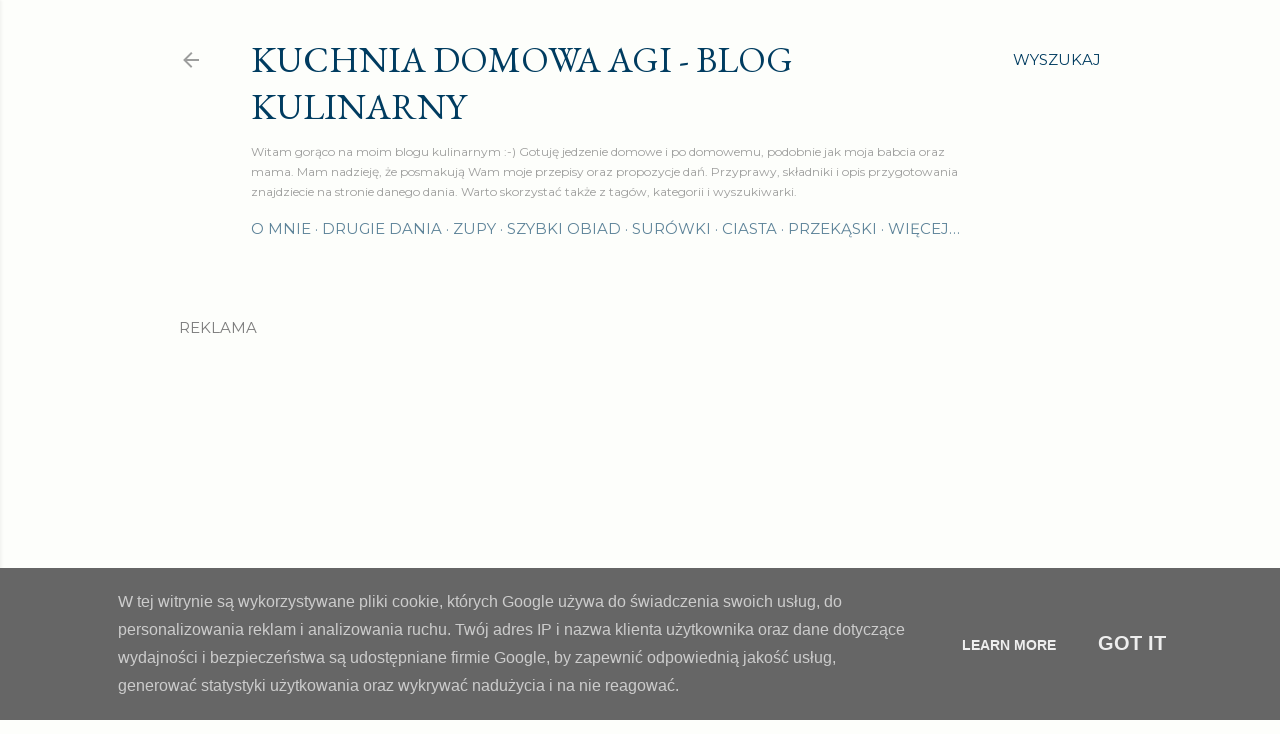

--- FILE ---
content_type: text/html; charset=UTF-8
request_url: https://www.swojskiejedzonko72.com.pl/2019/08/moje-pierniczki.html
body_size: 34570
content:
<!DOCTYPE html>
<html dir='ltr' lang='pl' xmlns='http://www.w3.org/1999/xhtml' xmlns:b='http://www.google.com/2005/gml/b' xmlns:data='http://www.google.com/2005/gml/data' xmlns:expr='http://www.google.com/2005/gml/expr'>
<head>
<meta content='width=device-width, initial-scale=1' name='viewport'/>
<title>Moje pierniczki.</title>
<meta content='text/html; charset=UTF-8' http-equiv='Content-Type'/>
<!-- Chrome, Firefox OS and Opera -->
<meta content='#fdfefb' name='theme-color'/>
<!-- Windows Phone -->
<meta content='#fdfefb' name='msapplication-navbutton-color'/>
<meta content='blogger' name='generator'/>
<link href='https://www.swojskiejedzonko72.com.pl/favicon.ico' rel='icon' type='image/x-icon'/>
<link href='https://www.swojskiejedzonko72.com.pl/2019/08/moje-pierniczki.html' rel='canonical'/>
<link rel="alternate" type="application/atom+xml" title="Kuchnia domowa Agi - Blog Kulinarny - Atom" href="https://www.swojskiejedzonko72.com.pl/feeds/posts/default" />
<link rel="alternate" type="application/rss+xml" title="Kuchnia domowa Agi - Blog Kulinarny - RSS" href="https://www.swojskiejedzonko72.com.pl/feeds/posts/default?alt=rss" />
<link rel="service.post" type="application/atom+xml" title="Kuchnia domowa Agi - Blog Kulinarny - Atom" href="https://www.blogger.com/feeds/6849674207746050221/posts/default" />

<link rel="alternate" type="application/atom+xml" title="Kuchnia domowa Agi - Blog Kulinarny - Atom" href="https://www.swojskiejedzonko72.com.pl/feeds/7861835730989075058/comments/default" />
<!--Can't find substitution for tag [blog.ieCssRetrofitLinks]-->
<link href='https://blogger.googleusercontent.com/img/b/R29vZ2xl/AVvXsEgAZ3zSw5f9xcO8o5lOGmGRcX_GnJPTPxptHrOPoCWWvcV-JrVyzpTnh9DSLrnTd6m80vsB6Hz_MwljWAwShwim1GCTCP4wIPUl75YNMGj5vza0EElz4qB3KLvTGBUSPqnykHI0oDV2Ie8/s320/photo+%252812%2529.jpg' rel='image_src'/>
<meta content='jakie składniki na pierniczki, ile dni przed świętami piec pierniczki,' name='description'/>
<meta content='https://www.swojskiejedzonko72.com.pl/2019/08/moje-pierniczki.html' property='og:url'/>
<meta content='Moje pierniczki.' property='og:title'/>
<meta content='jakie składniki na pierniczki, ile dni przed świętami piec pierniczki,' property='og:description'/>
<meta content='https://blogger.googleusercontent.com/img/b/R29vZ2xl/AVvXsEgAZ3zSw5f9xcO8o5lOGmGRcX_GnJPTPxptHrOPoCWWvcV-JrVyzpTnh9DSLrnTd6m80vsB6Hz_MwljWAwShwim1GCTCP4wIPUl75YNMGj5vza0EElz4qB3KLvTGBUSPqnykHI0oDV2Ie8/w1200-h630-p-k-no-nu/photo+%252812%2529.jpg' property='og:image'/>
<meta content='summary_large_image' name='twitter:card'/>
<meta content='max-image-preview:large' name='robots'/>
<style type='text/css'>@font-face{font-family:'EB Garamond';font-style:normal;font-weight:400;font-display:swap;src:url(//fonts.gstatic.com/s/ebgaramond/v32/SlGDmQSNjdsmc35JDF1K5E55YMjF_7DPuGi-6_RkCY9_WamXgHlIbvw.woff2)format('woff2');unicode-range:U+0460-052F,U+1C80-1C8A,U+20B4,U+2DE0-2DFF,U+A640-A69F,U+FE2E-FE2F;}@font-face{font-family:'EB Garamond';font-style:normal;font-weight:400;font-display:swap;src:url(//fonts.gstatic.com/s/ebgaramond/v32/SlGDmQSNjdsmc35JDF1K5E55YMjF_7DPuGi-6_RkAI9_WamXgHlIbvw.woff2)format('woff2');unicode-range:U+0301,U+0400-045F,U+0490-0491,U+04B0-04B1,U+2116;}@font-face{font-family:'EB Garamond';font-style:normal;font-weight:400;font-display:swap;src:url(//fonts.gstatic.com/s/ebgaramond/v32/SlGDmQSNjdsmc35JDF1K5E55YMjF_7DPuGi-6_RkCI9_WamXgHlIbvw.woff2)format('woff2');unicode-range:U+1F00-1FFF;}@font-face{font-family:'EB Garamond';font-style:normal;font-weight:400;font-display:swap;src:url(//fonts.gstatic.com/s/ebgaramond/v32/SlGDmQSNjdsmc35JDF1K5E55YMjF_7DPuGi-6_RkB49_WamXgHlIbvw.woff2)format('woff2');unicode-range:U+0370-0377,U+037A-037F,U+0384-038A,U+038C,U+038E-03A1,U+03A3-03FF;}@font-face{font-family:'EB Garamond';font-style:normal;font-weight:400;font-display:swap;src:url(//fonts.gstatic.com/s/ebgaramond/v32/SlGDmQSNjdsmc35JDF1K5E55YMjF_7DPuGi-6_RkC49_WamXgHlIbvw.woff2)format('woff2');unicode-range:U+0102-0103,U+0110-0111,U+0128-0129,U+0168-0169,U+01A0-01A1,U+01AF-01B0,U+0300-0301,U+0303-0304,U+0308-0309,U+0323,U+0329,U+1EA0-1EF9,U+20AB;}@font-face{font-family:'EB Garamond';font-style:normal;font-weight:400;font-display:swap;src:url(//fonts.gstatic.com/s/ebgaramond/v32/SlGDmQSNjdsmc35JDF1K5E55YMjF_7DPuGi-6_RkCo9_WamXgHlIbvw.woff2)format('woff2');unicode-range:U+0100-02BA,U+02BD-02C5,U+02C7-02CC,U+02CE-02D7,U+02DD-02FF,U+0304,U+0308,U+0329,U+1D00-1DBF,U+1E00-1E9F,U+1EF2-1EFF,U+2020,U+20A0-20AB,U+20AD-20C0,U+2113,U+2C60-2C7F,U+A720-A7FF;}@font-face{font-family:'EB Garamond';font-style:normal;font-weight:400;font-display:swap;src:url(//fonts.gstatic.com/s/ebgaramond/v32/SlGDmQSNjdsmc35JDF1K5E55YMjF_7DPuGi-6_RkBI9_WamXgHlI.woff2)format('woff2');unicode-range:U+0000-00FF,U+0131,U+0152-0153,U+02BB-02BC,U+02C6,U+02DA,U+02DC,U+0304,U+0308,U+0329,U+2000-206F,U+20AC,U+2122,U+2191,U+2193,U+2212,U+2215,U+FEFF,U+FFFD;}@font-face{font-family:'Lato';font-style:normal;font-weight:300;font-display:swap;src:url(//fonts.gstatic.com/s/lato/v25/S6u9w4BMUTPHh7USSwaPGQ3q5d0N7w.woff2)format('woff2');unicode-range:U+0100-02BA,U+02BD-02C5,U+02C7-02CC,U+02CE-02D7,U+02DD-02FF,U+0304,U+0308,U+0329,U+1D00-1DBF,U+1E00-1E9F,U+1EF2-1EFF,U+2020,U+20A0-20AB,U+20AD-20C0,U+2113,U+2C60-2C7F,U+A720-A7FF;}@font-face{font-family:'Lato';font-style:normal;font-weight:300;font-display:swap;src:url(//fonts.gstatic.com/s/lato/v25/S6u9w4BMUTPHh7USSwiPGQ3q5d0.woff2)format('woff2');unicode-range:U+0000-00FF,U+0131,U+0152-0153,U+02BB-02BC,U+02C6,U+02DA,U+02DC,U+0304,U+0308,U+0329,U+2000-206F,U+20AC,U+2122,U+2191,U+2193,U+2212,U+2215,U+FEFF,U+FFFD;}@font-face{font-family:'Lato';font-style:normal;font-weight:400;font-display:swap;src:url(//fonts.gstatic.com/s/lato/v25/S6uyw4BMUTPHjxAwXiWtFCfQ7A.woff2)format('woff2');unicode-range:U+0100-02BA,U+02BD-02C5,U+02C7-02CC,U+02CE-02D7,U+02DD-02FF,U+0304,U+0308,U+0329,U+1D00-1DBF,U+1E00-1E9F,U+1EF2-1EFF,U+2020,U+20A0-20AB,U+20AD-20C0,U+2113,U+2C60-2C7F,U+A720-A7FF;}@font-face{font-family:'Lato';font-style:normal;font-weight:400;font-display:swap;src:url(//fonts.gstatic.com/s/lato/v25/S6uyw4BMUTPHjx4wXiWtFCc.woff2)format('woff2');unicode-range:U+0000-00FF,U+0131,U+0152-0153,U+02BB-02BC,U+02C6,U+02DA,U+02DC,U+0304,U+0308,U+0329,U+2000-206F,U+20AC,U+2122,U+2191,U+2193,U+2212,U+2215,U+FEFF,U+FFFD;}@font-face{font-family:'Lato';font-style:normal;font-weight:700;font-display:swap;src:url(//fonts.gstatic.com/s/lato/v25/S6u9w4BMUTPHh6UVSwaPGQ3q5d0N7w.woff2)format('woff2');unicode-range:U+0100-02BA,U+02BD-02C5,U+02C7-02CC,U+02CE-02D7,U+02DD-02FF,U+0304,U+0308,U+0329,U+1D00-1DBF,U+1E00-1E9F,U+1EF2-1EFF,U+2020,U+20A0-20AB,U+20AD-20C0,U+2113,U+2C60-2C7F,U+A720-A7FF;}@font-face{font-family:'Lato';font-style:normal;font-weight:700;font-display:swap;src:url(//fonts.gstatic.com/s/lato/v25/S6u9w4BMUTPHh6UVSwiPGQ3q5d0.woff2)format('woff2');unicode-range:U+0000-00FF,U+0131,U+0152-0153,U+02BB-02BC,U+02C6,U+02DA,U+02DC,U+0304,U+0308,U+0329,U+2000-206F,U+20AC,U+2122,U+2191,U+2193,U+2212,U+2215,U+FEFF,U+FFFD;}@font-face{font-family:'Lora';font-style:normal;font-weight:400;font-display:swap;src:url(//fonts.gstatic.com/s/lora/v37/0QI6MX1D_JOuGQbT0gvTJPa787weuxJMkq18ndeYxZ2JTg.woff2)format('woff2');unicode-range:U+0460-052F,U+1C80-1C8A,U+20B4,U+2DE0-2DFF,U+A640-A69F,U+FE2E-FE2F;}@font-face{font-family:'Lora';font-style:normal;font-weight:400;font-display:swap;src:url(//fonts.gstatic.com/s/lora/v37/0QI6MX1D_JOuGQbT0gvTJPa787weuxJFkq18ndeYxZ2JTg.woff2)format('woff2');unicode-range:U+0301,U+0400-045F,U+0490-0491,U+04B0-04B1,U+2116;}@font-face{font-family:'Lora';font-style:normal;font-weight:400;font-display:swap;src:url(//fonts.gstatic.com/s/lora/v37/0QI6MX1D_JOuGQbT0gvTJPa787weuxI9kq18ndeYxZ2JTg.woff2)format('woff2');unicode-range:U+0302-0303,U+0305,U+0307-0308,U+0310,U+0312,U+0315,U+031A,U+0326-0327,U+032C,U+032F-0330,U+0332-0333,U+0338,U+033A,U+0346,U+034D,U+0391-03A1,U+03A3-03A9,U+03B1-03C9,U+03D1,U+03D5-03D6,U+03F0-03F1,U+03F4-03F5,U+2016-2017,U+2034-2038,U+203C,U+2040,U+2043,U+2047,U+2050,U+2057,U+205F,U+2070-2071,U+2074-208E,U+2090-209C,U+20D0-20DC,U+20E1,U+20E5-20EF,U+2100-2112,U+2114-2115,U+2117-2121,U+2123-214F,U+2190,U+2192,U+2194-21AE,U+21B0-21E5,U+21F1-21F2,U+21F4-2211,U+2213-2214,U+2216-22FF,U+2308-230B,U+2310,U+2319,U+231C-2321,U+2336-237A,U+237C,U+2395,U+239B-23B7,U+23D0,U+23DC-23E1,U+2474-2475,U+25AF,U+25B3,U+25B7,U+25BD,U+25C1,U+25CA,U+25CC,U+25FB,U+266D-266F,U+27C0-27FF,U+2900-2AFF,U+2B0E-2B11,U+2B30-2B4C,U+2BFE,U+3030,U+FF5B,U+FF5D,U+1D400-1D7FF,U+1EE00-1EEFF;}@font-face{font-family:'Lora';font-style:normal;font-weight:400;font-display:swap;src:url(//fonts.gstatic.com/s/lora/v37/0QI6MX1D_JOuGQbT0gvTJPa787weuxIvkq18ndeYxZ2JTg.woff2)format('woff2');unicode-range:U+0001-000C,U+000E-001F,U+007F-009F,U+20DD-20E0,U+20E2-20E4,U+2150-218F,U+2190,U+2192,U+2194-2199,U+21AF,U+21E6-21F0,U+21F3,U+2218-2219,U+2299,U+22C4-22C6,U+2300-243F,U+2440-244A,U+2460-24FF,U+25A0-27BF,U+2800-28FF,U+2921-2922,U+2981,U+29BF,U+29EB,U+2B00-2BFF,U+4DC0-4DFF,U+FFF9-FFFB,U+10140-1018E,U+10190-1019C,U+101A0,U+101D0-101FD,U+102E0-102FB,U+10E60-10E7E,U+1D2C0-1D2D3,U+1D2E0-1D37F,U+1F000-1F0FF,U+1F100-1F1AD,U+1F1E6-1F1FF,U+1F30D-1F30F,U+1F315,U+1F31C,U+1F31E,U+1F320-1F32C,U+1F336,U+1F378,U+1F37D,U+1F382,U+1F393-1F39F,U+1F3A7-1F3A8,U+1F3AC-1F3AF,U+1F3C2,U+1F3C4-1F3C6,U+1F3CA-1F3CE,U+1F3D4-1F3E0,U+1F3ED,U+1F3F1-1F3F3,U+1F3F5-1F3F7,U+1F408,U+1F415,U+1F41F,U+1F426,U+1F43F,U+1F441-1F442,U+1F444,U+1F446-1F449,U+1F44C-1F44E,U+1F453,U+1F46A,U+1F47D,U+1F4A3,U+1F4B0,U+1F4B3,U+1F4B9,U+1F4BB,U+1F4BF,U+1F4C8-1F4CB,U+1F4D6,U+1F4DA,U+1F4DF,U+1F4E3-1F4E6,U+1F4EA-1F4ED,U+1F4F7,U+1F4F9-1F4FB,U+1F4FD-1F4FE,U+1F503,U+1F507-1F50B,U+1F50D,U+1F512-1F513,U+1F53E-1F54A,U+1F54F-1F5FA,U+1F610,U+1F650-1F67F,U+1F687,U+1F68D,U+1F691,U+1F694,U+1F698,U+1F6AD,U+1F6B2,U+1F6B9-1F6BA,U+1F6BC,U+1F6C6-1F6CF,U+1F6D3-1F6D7,U+1F6E0-1F6EA,U+1F6F0-1F6F3,U+1F6F7-1F6FC,U+1F700-1F7FF,U+1F800-1F80B,U+1F810-1F847,U+1F850-1F859,U+1F860-1F887,U+1F890-1F8AD,U+1F8B0-1F8BB,U+1F8C0-1F8C1,U+1F900-1F90B,U+1F93B,U+1F946,U+1F984,U+1F996,U+1F9E9,U+1FA00-1FA6F,U+1FA70-1FA7C,U+1FA80-1FA89,U+1FA8F-1FAC6,U+1FACE-1FADC,U+1FADF-1FAE9,U+1FAF0-1FAF8,U+1FB00-1FBFF;}@font-face{font-family:'Lora';font-style:normal;font-weight:400;font-display:swap;src:url(//fonts.gstatic.com/s/lora/v37/0QI6MX1D_JOuGQbT0gvTJPa787weuxJOkq18ndeYxZ2JTg.woff2)format('woff2');unicode-range:U+0102-0103,U+0110-0111,U+0128-0129,U+0168-0169,U+01A0-01A1,U+01AF-01B0,U+0300-0301,U+0303-0304,U+0308-0309,U+0323,U+0329,U+1EA0-1EF9,U+20AB;}@font-face{font-family:'Lora';font-style:normal;font-weight:400;font-display:swap;src:url(//fonts.gstatic.com/s/lora/v37/0QI6MX1D_JOuGQbT0gvTJPa787weuxJPkq18ndeYxZ2JTg.woff2)format('woff2');unicode-range:U+0100-02BA,U+02BD-02C5,U+02C7-02CC,U+02CE-02D7,U+02DD-02FF,U+0304,U+0308,U+0329,U+1D00-1DBF,U+1E00-1E9F,U+1EF2-1EFF,U+2020,U+20A0-20AB,U+20AD-20C0,U+2113,U+2C60-2C7F,U+A720-A7FF;}@font-face{font-family:'Lora';font-style:normal;font-weight:400;font-display:swap;src:url(//fonts.gstatic.com/s/lora/v37/0QI6MX1D_JOuGQbT0gvTJPa787weuxJBkq18ndeYxZ0.woff2)format('woff2');unicode-range:U+0000-00FF,U+0131,U+0152-0153,U+02BB-02BC,U+02C6,U+02DA,U+02DC,U+0304,U+0308,U+0329,U+2000-206F,U+20AC,U+2122,U+2191,U+2193,U+2212,U+2215,U+FEFF,U+FFFD;}@font-face{font-family:'Montserrat';font-style:normal;font-weight:400;font-display:swap;src:url(//fonts.gstatic.com/s/montserrat/v31/JTUSjIg1_i6t8kCHKm459WRhyyTh89ZNpQ.woff2)format('woff2');unicode-range:U+0460-052F,U+1C80-1C8A,U+20B4,U+2DE0-2DFF,U+A640-A69F,U+FE2E-FE2F;}@font-face{font-family:'Montserrat';font-style:normal;font-weight:400;font-display:swap;src:url(//fonts.gstatic.com/s/montserrat/v31/JTUSjIg1_i6t8kCHKm459W1hyyTh89ZNpQ.woff2)format('woff2');unicode-range:U+0301,U+0400-045F,U+0490-0491,U+04B0-04B1,U+2116;}@font-face{font-family:'Montserrat';font-style:normal;font-weight:400;font-display:swap;src:url(//fonts.gstatic.com/s/montserrat/v31/JTUSjIg1_i6t8kCHKm459WZhyyTh89ZNpQ.woff2)format('woff2');unicode-range:U+0102-0103,U+0110-0111,U+0128-0129,U+0168-0169,U+01A0-01A1,U+01AF-01B0,U+0300-0301,U+0303-0304,U+0308-0309,U+0323,U+0329,U+1EA0-1EF9,U+20AB;}@font-face{font-family:'Montserrat';font-style:normal;font-weight:400;font-display:swap;src:url(//fonts.gstatic.com/s/montserrat/v31/JTUSjIg1_i6t8kCHKm459WdhyyTh89ZNpQ.woff2)format('woff2');unicode-range:U+0100-02BA,U+02BD-02C5,U+02C7-02CC,U+02CE-02D7,U+02DD-02FF,U+0304,U+0308,U+0329,U+1D00-1DBF,U+1E00-1E9F,U+1EF2-1EFF,U+2020,U+20A0-20AB,U+20AD-20C0,U+2113,U+2C60-2C7F,U+A720-A7FF;}@font-face{font-family:'Montserrat';font-style:normal;font-weight:400;font-display:swap;src:url(//fonts.gstatic.com/s/montserrat/v31/JTUSjIg1_i6t8kCHKm459WlhyyTh89Y.woff2)format('woff2');unicode-range:U+0000-00FF,U+0131,U+0152-0153,U+02BB-02BC,U+02C6,U+02DA,U+02DC,U+0304,U+0308,U+0329,U+2000-206F,U+20AC,U+2122,U+2191,U+2193,U+2212,U+2215,U+FEFF,U+FFFD;}@font-face{font-family:'Montserrat';font-style:normal;font-weight:700;font-display:swap;src:url(//fonts.gstatic.com/s/montserrat/v31/JTUSjIg1_i6t8kCHKm459WRhyyTh89ZNpQ.woff2)format('woff2');unicode-range:U+0460-052F,U+1C80-1C8A,U+20B4,U+2DE0-2DFF,U+A640-A69F,U+FE2E-FE2F;}@font-face{font-family:'Montserrat';font-style:normal;font-weight:700;font-display:swap;src:url(//fonts.gstatic.com/s/montserrat/v31/JTUSjIg1_i6t8kCHKm459W1hyyTh89ZNpQ.woff2)format('woff2');unicode-range:U+0301,U+0400-045F,U+0490-0491,U+04B0-04B1,U+2116;}@font-face{font-family:'Montserrat';font-style:normal;font-weight:700;font-display:swap;src:url(//fonts.gstatic.com/s/montserrat/v31/JTUSjIg1_i6t8kCHKm459WZhyyTh89ZNpQ.woff2)format('woff2');unicode-range:U+0102-0103,U+0110-0111,U+0128-0129,U+0168-0169,U+01A0-01A1,U+01AF-01B0,U+0300-0301,U+0303-0304,U+0308-0309,U+0323,U+0329,U+1EA0-1EF9,U+20AB;}@font-face{font-family:'Montserrat';font-style:normal;font-weight:700;font-display:swap;src:url(//fonts.gstatic.com/s/montserrat/v31/JTUSjIg1_i6t8kCHKm459WdhyyTh89ZNpQ.woff2)format('woff2');unicode-range:U+0100-02BA,U+02BD-02C5,U+02C7-02CC,U+02CE-02D7,U+02DD-02FF,U+0304,U+0308,U+0329,U+1D00-1DBF,U+1E00-1E9F,U+1EF2-1EFF,U+2020,U+20A0-20AB,U+20AD-20C0,U+2113,U+2C60-2C7F,U+A720-A7FF;}@font-face{font-family:'Montserrat';font-style:normal;font-weight:700;font-display:swap;src:url(//fonts.gstatic.com/s/montserrat/v31/JTUSjIg1_i6t8kCHKm459WlhyyTh89Y.woff2)format('woff2');unicode-range:U+0000-00FF,U+0131,U+0152-0153,U+02BB-02BC,U+02C6,U+02DA,U+02DC,U+0304,U+0308,U+0329,U+2000-206F,U+20AC,U+2122,U+2191,U+2193,U+2212,U+2215,U+FEFF,U+FFFD;}</style>
<style id='page-skin-1' type='text/css'><!--
/*! normalize.css v3.0.1 | MIT License | git.io/normalize */html{font-family:sans-serif;-ms-text-size-adjust:100%;-webkit-text-size-adjust:100%}body{margin:0}article,aside,details,figcaption,figure,footer,header,hgroup,main,nav,section,summary{display:block}audio,canvas,progress,video{display:inline-block;vertical-align:baseline}audio:not([controls]){display:none;height:0}[hidden],template{display:none}a{background:transparent}a:active,a:hover{outline:0}abbr[title]{border-bottom:1px dotted}b,strong{font-weight:bold}dfn{font-style:italic}h1{font-size:2em;margin:.67em 0}mark{background:#ff0;color:#000}small{font-size:80%}sub,sup{font-size:75%;line-height:0;position:relative;vertical-align:baseline}sup{top:-0.5em}sub{bottom:-0.25em}img{border:0}svg:not(:root){overflow:hidden}figure{margin:1em 40px}hr{-moz-box-sizing:content-box;box-sizing:content-box;height:0}pre{overflow:auto}code,kbd,pre,samp{font-family:monospace,monospace;font-size:1em}button,input,optgroup,select,textarea{color:inherit;font:inherit;margin:0}button{overflow:visible}button,select{text-transform:none}button,html input[type="button"],input[type="reset"],input[type="submit"]{-webkit-appearance:button;cursor:pointer}button[disabled],html input[disabled]{cursor:default}button::-moz-focus-inner,input::-moz-focus-inner{border:0;padding:0}input{line-height:normal}input[type="checkbox"],input[type="radio"]{box-sizing:border-box;padding:0}input[type="number"]::-webkit-inner-spin-button,input[type="number"]::-webkit-outer-spin-button{height:auto}input[type="search"]{-webkit-appearance:textfield;-moz-box-sizing:content-box;-webkit-box-sizing:content-box;box-sizing:content-box}input[type="search"]::-webkit-search-cancel-button,input[type="search"]::-webkit-search-decoration{-webkit-appearance:none}fieldset{border:1px solid #c0c0c0;margin:0 2px;padding:.35em .625em .75em}legend{border:0;padding:0}textarea{overflow:auto}optgroup{font-weight:bold}table{border-collapse:collapse;border-spacing:0}td,th{padding:0}
/*!************************************************
* Blogger Template Style
* Name: Soho
**************************************************/
body{
overflow-wrap:break-word;
word-break:break-word;
word-wrap:break-word
}
.hidden{
display:none
}
.invisible{
visibility:hidden
}
.container::after,.float-container::after{
clear:both;
content:"";
display:table
}
.clearboth{
clear:both
}
#comments .comment .comment-actions,.subscribe-popup .FollowByEmail .follow-by-email-submit{
background:0 0;
border:0;
box-shadow:none;
color:#007cb9;
cursor:pointer;
font-size:14px;
font-weight:700;
outline:0;
text-decoration:none;
text-transform:uppercase;
width:auto
}
.dim-overlay{
background-color:rgba(0,0,0,.54);
height:100vh;
left:0;
position:fixed;
top:0;
width:100%
}
#sharing-dim-overlay{
background-color:transparent
}
input::-ms-clear{
display:none
}
.blogger-logo,.svg-icon-24.blogger-logo{
fill:#ff9800;
opacity:1
}
.loading-spinner-large{
-webkit-animation:mspin-rotate 1.568s infinite linear;
animation:mspin-rotate 1.568s infinite linear;
height:48px;
overflow:hidden;
position:absolute;
width:48px;
z-index:200
}
.loading-spinner-large>div{
-webkit-animation:mspin-revrot 5332ms infinite steps(4);
animation:mspin-revrot 5332ms infinite steps(4)
}
.loading-spinner-large>div>div{
-webkit-animation:mspin-singlecolor-large-film 1333ms infinite steps(81);
animation:mspin-singlecolor-large-film 1333ms infinite steps(81);
background-size:100%;
height:48px;
width:3888px
}
.mspin-black-large>div>div,.mspin-grey_54-large>div>div{
background-image:url(https://www.blogblog.com/indie/mspin_black_large.svg)
}
.mspin-white-large>div>div{
background-image:url(https://www.blogblog.com/indie/mspin_white_large.svg)
}
.mspin-grey_54-large{
opacity:.54
}
@-webkit-keyframes mspin-singlecolor-large-film{
from{
-webkit-transform:translateX(0);
transform:translateX(0)
}
to{
-webkit-transform:translateX(-3888px);
transform:translateX(-3888px)
}
}
@keyframes mspin-singlecolor-large-film{
from{
-webkit-transform:translateX(0);
transform:translateX(0)
}
to{
-webkit-transform:translateX(-3888px);
transform:translateX(-3888px)
}
}
@-webkit-keyframes mspin-rotate{
from{
-webkit-transform:rotate(0);
transform:rotate(0)
}
to{
-webkit-transform:rotate(360deg);
transform:rotate(360deg)
}
}
@keyframes mspin-rotate{
from{
-webkit-transform:rotate(0);
transform:rotate(0)
}
to{
-webkit-transform:rotate(360deg);
transform:rotate(360deg)
}
}
@-webkit-keyframes mspin-revrot{
from{
-webkit-transform:rotate(0);
transform:rotate(0)
}
to{
-webkit-transform:rotate(-360deg);
transform:rotate(-360deg)
}
}
@keyframes mspin-revrot{
from{
-webkit-transform:rotate(0);
transform:rotate(0)
}
to{
-webkit-transform:rotate(-360deg);
transform:rotate(-360deg)
}
}
.skip-navigation{
background-color:#fff;
box-sizing:border-box;
color:#000;
display:block;
height:0;
left:0;
line-height:50px;
overflow:hidden;
padding-top:0;
position:fixed;
text-align:center;
top:0;
-webkit-transition:box-shadow .3s,height .3s,padding-top .3s;
transition:box-shadow .3s,height .3s,padding-top .3s;
width:100%;
z-index:900
}
.skip-navigation:focus{
box-shadow:0 4px 5px 0 rgba(0,0,0,.14),0 1px 10px 0 rgba(0,0,0,.12),0 2px 4px -1px rgba(0,0,0,.2);
height:50px
}
#main{
outline:0
}
.main-heading{
position:absolute;
clip:rect(1px,1px,1px,1px);
padding:0;
border:0;
height:1px;
width:1px;
overflow:hidden
}
.Attribution, .footer .HTML{
margin-top:1em;
text-align:center;
}
.Attribution .blogger img,.Attribution .blogger svg{
vertical-align:bottom
}
.Attribution .blogger img{
margin-right:.5em
}
.Attribution div, .footer .HTML{
line-height:24px;
margin-top:.5em
}
.Attribution .copyright,.Attribution .image-attribution, .footer .HTML{
font-size:.7em;
margin-top:1.5em
}
.widget.Attribution .copyright, .footer .HTML {
line-height: 1.8;
}
.BLOG_mobile_video_class{
display:none
}
.bg-photo{
background-attachment:scroll!important
}
body .CSS_LIGHTBOX{
z-index:900
}
.extendable .show-less,.extendable .show-more{
border-color:#007cb9;
color:#007cb9;
margin-top:8px
}
.extendable .show-less.hidden,.extendable .show-more.hidden{
display:none
}
.inline-ad{
display:none;
max-width:100%;
overflow:hidden
}
.adsbygoogle{
display:block
}
#cookieChoiceInfo{
bottom:0;
top:auto
}
iframe.b-hbp-video{
border:0
}
.post-body img{
max-width:100%
}
.post-body iframe{
max-width:100%
}
.post-body a[imageanchor="1"]{
display:inline-block
}
.byline{
margin-right:1em
}
.byline:last-child{
margin-right:0
}
.link-copied-dialog{
max-width:520px;
outline:0
}
.link-copied-dialog .modal-dialog-buttons{
margin-top:8px
}
.link-copied-dialog .goog-buttonset-default{
background:0 0;
border:0
}
.link-copied-dialog .goog-buttonset-default:focus{
outline:0
}
.paging-control-container{
margin-bottom:16px
}
.paging-control-container .paging-control{
display:inline-block
}
.paging-control-container .comment-range-text::after,.paging-control-container .paging-control{
color:#007cb9
}
.paging-control-container .comment-range-text,.paging-control-container .paging-control{
margin-right:8px
}
.paging-control-container .comment-range-text::after,.paging-control-container .paging-control::after{
content:"\b7";
cursor:default;
padding-left:8px;
pointer-events:none
}
.paging-control-container .comment-range-text:last-child::after,.paging-control-container .paging-control:last-child::after{
content:none
}
.byline.reactions iframe{
height:20px
}
.b-notification{
color:#000;
background-color:#fff;
border-bottom:solid 1px #000;
box-sizing:border-box;
padding:16px 32px;
text-align:center
}
.b-notification.visible{
-webkit-transition:margin-top .3s cubic-bezier(.4,0,.2,1);
transition:margin-top .3s cubic-bezier(.4,0,.2,1)
}
.b-notification.invisible{
position:absolute
}
.b-notification-close{
position:absolute;
right:8px;
top:8px
}
.no-posts-message{
line-height:40px;
text-align:center
}
@media screen and (max-width:1162px){
body.item-view .post-body a[imageanchor="1"][style*="float: left;"],body.item-view .post-body a[imageanchor="1"][style*="float: right;"]{
float:none!important;
clear:none!important
}
body.item-view .post-body a[imageanchor="1"] img{
display:block;
height:auto;
margin:0 auto
}
body.item-view .post-body>.separator:first-child>a[imageanchor="1"]:first-child{
margin-top:20px
}
.post-body a[imageanchor]{
display:block
}
body.item-view .post-body a[imageanchor="1"]{
margin-left:0!important;
margin-right:0!important
}
body.item-view .post-body a[imageanchor="1"]+a[imageanchor="1"]{
margin-top:16px
}
}
.item-control{
display:none
}
#comments{
border-top:1px dashed rgba(0,0,0,.54);
margin-top:20px;
padding:20px
}
#comments .comment-thread ol{
margin:0;
padding-left:0;
padding-left:0
}
#comments .comment .comment-replybox-single,#comments .comment-thread .comment-replies{
margin-left:60px
}
#comments .comment-thread .thread-count{
display:none
}
#comments .comment{
list-style-type:none;
padding:0 0 30px;
position:relative
}
#comments .comment .comment{
padding-bottom:8px
}
.comment .avatar-image-container{
position:absolute
}
.comment .avatar-image-container img{
border-radius:50%
}
.avatar-image-container svg,.comment .avatar-image-container .avatar-icon{
border-radius:50%;
border:solid 1px #000000;
box-sizing:border-box;
fill:#000000;
height:35px;
margin:0;
padding:7px;
width:35px
}
.comment .comment-block{
margin-top:10px;
margin-left:60px;
padding-bottom:0
}
#comments .comment-author-header-wrapper{
margin-left:40px
}
#comments .comment .thread-expanded .comment-block{
padding-bottom:20px
}
#comments .comment .comment-header .user,#comments .comment .comment-header .user a{
color:#000000;
font-style:normal;
font-weight:700
}
#comments .comment .comment-actions{
bottom:0;
margin-bottom:15px;
position:absolute
}
#comments .comment .comment-actions>*{
margin-right:8px
}
#comments .comment .comment-header .datetime{
bottom:0;
color:rgba(102,102,102,0.637);
display:inline-block;
font-size:13px;
font-style:italic;
margin-left:8px
}
#comments .comment .comment-footer .comment-timestamp a,#comments .comment .comment-header .datetime a{
color:rgba(102,102,102,0.637)
}
#comments .comment .comment-content,.comment .comment-body{
margin-top:12px;
word-break:break-word
}
.comment-body{
margin-bottom:12px
}
#comments.embed[data-num-comments="0"]{
border:0;
margin-top:0;
padding-top:0
}
#comments.embed[data-num-comments="0"] #comment-post-message,#comments.embed[data-num-comments="0"] div.comment-form>p,#comments.embed[data-num-comments="0"] p.comment-footer{
display:none
}
#comment-editor-src{
display:none
}
.comments .comments-content .loadmore.loaded{
max-height:0;
opacity:0;
overflow:hidden
}
.extendable .remaining-items{
height:0;
overflow:hidden;
-webkit-transition:height .3s cubic-bezier(.4,0,.2,1);
transition:height .3s cubic-bezier(.4,0,.2,1)
}
.extendable .remaining-items.expanded{
height:auto
}
.svg-icon-24,.svg-icon-24-button{
cursor:pointer;
height:24px;
width:24px;
min-width:24px
}
.touch-icon{
margin:-12px;
padding:12px
}
.touch-icon:active,.touch-icon:focus{
background-color:rgba(153,153,153,.4);
border-radius:50%
}
svg:not(:root).touch-icon{
overflow:visible
}
html[dir=rtl] .rtl-reversible-icon{
-webkit-transform:scaleX(-1);
-ms-transform:scaleX(-1);
transform:scaleX(-1)
}
.svg-icon-24-button,.touch-icon-button{
background:0 0;
border:0;
margin:0;
outline:0;
padding:0
}
.touch-icon-button .touch-icon:active,.touch-icon-button .touch-icon:focus{
background-color:transparent
}
.touch-icon-button:active .touch-icon,.touch-icon-button:focus .touch-icon{
background-color:rgba(153,153,153,.4);
border-radius:50%
}
.Profile .default-avatar-wrapper .avatar-icon{
border-radius:50%;
border:solid 1px #000000;
box-sizing:border-box;
fill:#000000;
margin:0
}
.Profile .individual .default-avatar-wrapper .avatar-icon{
padding:25px
}
.Profile .individual .avatar-icon,.Profile .individual .profile-img{
height:120px;
width:120px
}
.Profile .team .default-avatar-wrapper .avatar-icon{
padding:8px
}
.Profile .team .avatar-icon,.Profile .team .default-avatar-wrapper,.Profile .team .profile-img{
height:40px;
width:40px
}
.snippet-container{
margin:0;
position:relative;
overflow:hidden
}
.snippet-fade{
bottom:0;
box-sizing:border-box;
position:absolute;
width:96px
}
.snippet-fade{
right:0
}
.snippet-fade:after{
content:"\2026"
}
.snippet-fade:after{
float:right
}
.centered-top-container.sticky{
left:0;
position:fixed;
right:0;
top:0;
width:auto;
z-index:50;
-webkit-transition-property:opacity,-webkit-transform;
transition-property:opacity,-webkit-transform;
transition-property:transform,opacity;
transition-property:transform,opacity,-webkit-transform;
-webkit-transition-duration:.2s;
transition-duration:.2s;
-webkit-transition-timing-function:cubic-bezier(.4,0,.2,1);
transition-timing-function:cubic-bezier(.4,0,.2,1)
}
.centered-top-placeholder{
display:none
}
.collapsed-header .centered-top-placeholder{
display:block
}
.centered-top-container .Header .replaced h1,.centered-top-placeholder .Header .replaced h1{
display:none
}
.centered-top-container.sticky .Header .replaced h1{
display:block
}
.centered-top-container.sticky .Header .header-widget{
background:0 0
}
.centered-top-container.sticky .Header .header-image-wrapper{
display:none
}
.centered-top-container img,.centered-top-placeholder img{
max-width:100%
}
.collapsible{
-webkit-transition:height .3s cubic-bezier(.4,0,.2,1);
transition:height .3s cubic-bezier(.4,0,.2,1)
}
.collapsible,.collapsible>summary{
display:block;
overflow:hidden
}
.collapsible>:not(summary){
display:none
}
.collapsible[open]>:not(summary){
display:block
}
.collapsible:focus,.collapsible>summary:focus{
outline:0
}
.collapsible>summary{
cursor:pointer;
display:block;
padding:0
}
.collapsible:focus>summary,.collapsible>summary:focus{
background-color:transparent
}
.collapsible>summary::-webkit-details-marker{
display:none
}
.collapsible-title{
-webkit-box-align:center;
-webkit-align-items:center;
-ms-flex-align:center;
align-items:center;
display:-webkit-box;
display:-webkit-flex;
display:-ms-flexbox;
display:flex
}
.collapsible-title .title{
-webkit-box-flex:1;
-webkit-flex:1 1 auto;
-ms-flex:1 1 auto;
flex:1 1 auto;
-webkit-box-ordinal-group:1;
-webkit-order:0;
-ms-flex-order:0;
order:0;
overflow:hidden;
text-overflow:ellipsis;
white-space:nowrap
}
.collapsible-title .chevron-down,.collapsible[open] .collapsible-title .chevron-up{
display:block
}
.collapsible-title .chevron-up,.collapsible[open] .collapsible-title .chevron-down{
display:none
}
.flat-button{
cursor:pointer;
display:inline-block;
font-weight:700;
text-transform:uppercase;
border-radius:2px;
padding:8px;
margin:-8px
}
.flat-icon-button{
background:0 0;
border:0;
margin:0;
outline:0;
padding:0;
margin:-12px;
padding:12px;
cursor:pointer;
box-sizing:content-box;
display:inline-block;
line-height:0
}
.flat-icon-button,.flat-icon-button .splash-wrapper{
border-radius:50%
}
.flat-icon-button .splash.animate{
-webkit-animation-duration:.3s;
animation-duration:.3s
}
.overflowable-container{
max-height:30px;
overflow:hidden;
position:relative
}
.overflow-button{
cursor:pointer
}
#overflowable-dim-overlay{
background:0 0
}
.overflow-popup{
box-shadow:0 2px 2px 0 rgba(0,0,0,.14),0 3px 1px -2px rgba(0,0,0,.2),0 1px 5px 0 rgba(0,0,0,.12);
background-color:#fdfefb;
left:0;
max-width:calc(100% - 32px);
position:absolute;
top:0;
visibility:hidden;
z-index:101
}
.overflow-popup ul{
list-style:none
}
.overflow-popup .tabs li,.overflow-popup li{
display:block;
height:auto
}
.overflow-popup .tabs li{
padding-left:0;
padding-right:0
}
.overflow-button.hidden,.overflow-popup .tabs li.hidden,.overflow-popup li.hidden{
display:none
}
.search{
display:-webkit-box;
display:-webkit-flex;
display:-ms-flexbox;
display:flex;
line-height:24px;
width:24px
}
.search.focused{
width:100%
}
.search.focused .section{
width:100%
}
.search form{
z-index:101
}
.search h3{
display:none
}
.search form{
display:-webkit-box;
display:-webkit-flex;
display:-ms-flexbox;
display:flex;
-webkit-box-flex:1;
-webkit-flex:1 0 0;
-ms-flex:1 0 0px;
flex:1 0 0;
border-bottom:solid 1px transparent;
padding-bottom:8px
}
.search form>*{
display:none
}
.search.focused form>*{
display:block
}
.search .search-input label{
display:none
}
.centered-top-placeholder.cloned .search form{
z-index:30
}
.search.focused form{
border-color:rgba(102,102,102,0.637);
position:relative;
width:auto
}
.collapsed-header .centered-top-container .search.focused form{
border-bottom-color:transparent
}
.search-expand{
-webkit-box-flex:0;
-webkit-flex:0 0 auto;
-ms-flex:0 0 auto;
flex:0 0 auto
}
.search-expand-text{
display:none
}
.search-close{
display:inline;
vertical-align:middle
}
.search-input{
-webkit-box-flex:1;
-webkit-flex:1 0 1px;
-ms-flex:1 0 1px;
flex:1 0 1px
}
.search-input input{
background:0 0;
border:0;
box-sizing:border-box;
color:rgba(102,102,102,0.637);
display:inline-block;
outline:0;
width:calc(100% - 48px)
}
.search-input input.no-cursor{
color:transparent;
text-shadow:0 0 0 rgba(102,102,102,0.637)
}
.collapsed-header .centered-top-container .search-action,.collapsed-header .centered-top-container .search-input input{
color:rgba(102,102,102,0.637)
}
.collapsed-header .centered-top-container .search-input input.no-cursor{
color:transparent;
text-shadow:0 0 0 rgba(102,102,102,0.637)
}
.collapsed-header .centered-top-container .search-input input.no-cursor:focus,.search-input input.no-cursor:focus{
outline:0
}
.search-focused>*{
visibility:hidden
}
.search-focused .search,.search-focused .search-icon{
visibility:visible
}
.search.focused .search-action{
display:block
}
.search.focused .search-action:disabled{
opacity:.3
}
.widget.Sharing .sharing-button{
display:none
}
.widget.Sharing .sharing-buttons li{
padding:0
}
.widget.Sharing .sharing-buttons li span{
display:none
}
.post-share-buttons{
position:relative
}
.centered-bottom .share-buttons .svg-icon-24,.share-buttons .svg-icon-24{
fill:#000000
}
.sharing-open.touch-icon-button:active .touch-icon,.sharing-open.touch-icon-button:focus .touch-icon{
background-color:transparent
}
.share-buttons{
background-color:#fdfefb;
border-radius:2px;
box-shadow:0 2px 2px 0 rgba(0,0,0,.14),0 3px 1px -2px rgba(0,0,0,.2),0 1px 5px 0 rgba(0,0,0,.12);
color:#000000;
list-style:none;
margin:0;
padding:8px 0;
position:absolute;
top:-11px;
min-width:200px;
z-index:101
}
.share-buttons.hidden{
display:none
}
.sharing-button{
background:0 0;
border:0;
margin:0;
outline:0;
padding:0;
cursor:pointer
}
.share-buttons li{
margin:0;
height:48px
}
.share-buttons li:last-child{
margin-bottom:0
}
.share-buttons li .sharing-platform-button{
box-sizing:border-box;
cursor:pointer;
display:block;
height:100%;
margin-bottom:0;
padding:0 16px;
position:relative;
width:100%
}
.share-buttons li .sharing-platform-button:focus,.share-buttons li .sharing-platform-button:hover{
background-color:rgba(128,128,128,.1);
outline:0
}
.share-buttons li svg[class*=" sharing-"],.share-buttons li svg[class^=sharing-]{
position:absolute;
top:10px
}
.share-buttons li span.sharing-platform-button{
position:relative;
top:0
}
.share-buttons li .platform-sharing-text{
display:block;
font-size:16px;
line-height:48px;
white-space:nowrap
}
.share-buttons li .platform-sharing-text{
margin-left:56px
}
.sidebar-container{
background-color:#f7f7f7;
max-width:284px;
overflow-y:auto;
-webkit-transition-property:-webkit-transform;
transition-property:-webkit-transform;
transition-property:transform;
transition-property:transform,-webkit-transform;
-webkit-transition-duration:.3s;
transition-duration:.3s;
-webkit-transition-timing-function:cubic-bezier(0,0,.2,1);
transition-timing-function:cubic-bezier(0,0,.2,1);
width:284px;
z-index:101;
-webkit-overflow-scrolling:touch
}
.sidebar-container .navigation{
line-height:0;
padding:16px
}
.sidebar-container .sidebar-back{
cursor:pointer
}
.sidebar-container .widget{
background:0 0;
margin:0 16px;
padding:16px 0
}
.sidebar-container .widget .title{
color:rgba(68,68,68,0.637);
margin:0
}
.sidebar-container .widget ul{
list-style:none;
margin:0;
padding:0
}
.sidebar-container .widget ul ul{
margin-left:1em
}
.sidebar-container .widget li{
font-size:16px;
line-height:normal
}
.sidebar-container .widget+.widget{
border-top:1px dashed rgba(102,102,102,0.637)
}
.BlogArchive li{
margin:16px 0
}
.BlogArchive li:last-child{
margin-bottom:0
}
.Label li a{
display:inline-block
}
.BlogArchive .post-count,.Label .label-count{
float:right;
margin-left:.25em
}
.BlogArchive .post-count::before,.Label .label-count::before{
content:"("
}
.BlogArchive .post-count::after,.Label .label-count::after{
content:")"
}
.widget.Translate .skiptranslate>div{
display:block!important
}
.widget.Profile .profile-link{
display:-webkit-box;
display:-webkit-flex;
display:-ms-flexbox;
display:flex
}
.widget.Profile .team-member .default-avatar-wrapper,.widget.Profile .team-member .profile-img{
-webkit-box-flex:0;
-webkit-flex:0 0 auto;
-ms-flex:0 0 auto;
flex:0 0 auto;
margin-right:1em
}
.widget.Profile .individual .profile-link{
-webkit-box-orient:vertical;
-webkit-box-direction:normal;
-webkit-flex-direction:column;
-ms-flex-direction:column;
flex-direction:column
}
.widget.Profile .team .profile-link .profile-name{
-webkit-align-self:center;
-ms-flex-item-align:center;
align-self:center;
display:block;
-webkit-box-flex:1;
-webkit-flex:1 1 auto;
-ms-flex:1 1 auto;
flex:1 1 auto
}
.dim-overlay{
background-color:rgba(0,0,0,.54);
z-index:100
}
body.sidebar-visible{
overflow-y:hidden
}
@media screen and (max-width:1439px){
.sidebar-container{
bottom:0;
position:fixed;
top:0;
left:0;
right:auto
}
.sidebar-container.sidebar-invisible{
-webkit-transition-timing-function:cubic-bezier(.4,0,.6,1);
transition-timing-function:cubic-bezier(.4,0,.6,1)
}
html[dir=ltr] .sidebar-container.sidebar-invisible{
-webkit-transform:translateX(-284px);
-ms-transform:translateX(-284px);
transform:translateX(-284px)
}
html[dir=rtl] .sidebar-container.sidebar-invisible{
-webkit-transform:translateX(284px);
-ms-transform:translateX(284px);
transform:translateX(284px)
}
}
@media screen and (min-width:1440px){
.sidebar-container{
position:absolute;
top:0;
left:0;
right:auto
}
.sidebar-container .navigation{
display:none
}
}
.dialog{
box-shadow:0 2px 2px 0 rgba(0,0,0,.14),0 3px 1px -2px rgba(0,0,0,.2),0 1px 5px 0 rgba(0,0,0,.12);
background:#fdfefb;
box-sizing:border-box;
color:#000000;
padding:30px;
position:fixed;
text-align:center;
width:calc(100% - 24px);
z-index:101
}
.dialog input[type=email],.dialog input[type=text]{
background-color:transparent;
border:0;
border-bottom:solid 1px rgba(0,0,0,.12);
color:#000000;
display:block;
font-family:EB Garamond, serif;
font-size:16px;
line-height:24px;
margin:auto;
padding-bottom:7px;
outline:0;
text-align:center;
width:100%
}
.dialog input[type=email]::-webkit-input-placeholder,.dialog input[type=text]::-webkit-input-placeholder{
color:#000000
}
.dialog input[type=email]::-moz-placeholder,.dialog input[type=text]::-moz-placeholder{
color:#000000
}
.dialog input[type=email]:-ms-input-placeholder,.dialog input[type=text]:-ms-input-placeholder{
color:#000000
}
.dialog input[type=email]::-ms-input-placeholder,.dialog input[type=text]::-ms-input-placeholder{
color:#000000
}
.dialog input[type=email]::placeholder,.dialog input[type=text]::placeholder{
color:#000000
}
.dialog input[type=email]:focus,.dialog input[type=text]:focus{
border-bottom:solid 2px #007cb9;
padding-bottom:6px
}
.dialog input.no-cursor{
color:transparent;
text-shadow:0 0 0 #000000
}
.dialog input.no-cursor:focus{
outline:0
}
.dialog input.no-cursor:focus{
outline:0
}
.dialog input[type=submit]{
font-family:EB Garamond, serif
}
.dialog .goog-buttonset-default{
color:#007cb9
}
.subscribe-popup{
max-width:364px
}
.subscribe-popup h3{
color:#007cb9;
font-size:1.8em;
margin-top:0
}
.subscribe-popup .FollowByEmail h3{
display:none
}
.subscribe-popup .FollowByEmail .follow-by-email-submit{
color:#007cb9;
display:inline-block;
margin:0 auto;
margin-top:24px;
width:auto;
white-space:normal
}
.subscribe-popup .FollowByEmail .follow-by-email-submit:disabled{
cursor:default;
opacity:.3
}
@media (max-width:800px){
.blog-name div.widget.Subscribe{
margin-bottom:16px
}
body.item-view .blog-name div.widget.Subscribe{
margin:8px auto 16px auto;
width:100%
}
}
body#layout .bg-photo,body#layout .bg-photo-overlay{
display:none
}
body#layout .page_body{
padding:0;
position:relative;
top:0
}
body#layout .page{
display:inline-block;
left:inherit;
position:relative;
vertical-align:top;
width:540px
}
body#layout .centered{
max-width:954px
}
body#layout .navigation{
display:none
}
body#layout .sidebar-container{
display:inline-block;
width:40%
}
body#layout .hamburger-menu,body#layout .search{
display:none
}
body{
background-color:#fdfefb;
color:#000000;
font:normal 400 20px EB Garamond, serif;
height:100%;
margin:0;
min-height:100vh
}
h1,h2,h3,h4,h5,h6{
font-weight:400
}
a{
color:#007cb9;
text-decoration:none
}
.dim-overlay{
z-index:100
}
body.sidebar-visible .page_body{
overflow-y:scroll
}
.widget .title{
color:#7c7c7c;
font:normal 400 13px Montserrat, sans-serif
}
.extendable .show-less,.extendable .show-more{
color:#003c60;
font:normal 700 14px Montserrat, sans-serif;
margin:12px -8px 0 -8px;
text-transform:uppercase
}
.footer .widget,.main .widget{
margin:50px 0
}
.main .widget .title{
text-transform:uppercase
}
.inline-ad{
display:block;
margin-top:50px;
margin-bottom:50px;
}
.adsbygoogle{
text-align:center
}
.page_body{
display:-webkit-box;
display:-webkit-flex;
display:-ms-flexbox;
display:flex;
-webkit-box-orient:vertical;
-webkit-box-direction:normal;
-webkit-flex-direction:column;
-ms-flex-direction:column;
flex-direction:column;
min-height:100vh;
position:relative;
z-index:20
}
.page_body>*{
-webkit-box-flex:0;
-webkit-flex:0 0 auto;
-ms-flex:0 0 auto;
flex:0 0 auto
}
.page_body>#footer{
margin-top:auto
}
.centered-bottom,.centered-top{
margin:0 32px;
max-width:100%
}
.centered-top{
padding-bottom:12px;
padding-top:12px
}
.sticky .centered-top{
padding-bottom:0;
padding-top:0
}
.centered-top-container,.centered-top-placeholder{
background:#fdfefb
}
.centered-top{
display:-webkit-box;
display:-webkit-flex;
display:-ms-flexbox;
display:flex;
-webkit-flex-wrap:wrap;
-ms-flex-wrap:wrap;
flex-wrap:wrap;
-webkit-box-pack:justify;
-webkit-justify-content:space-between;
-ms-flex-pack:justify;
justify-content:space-between;
position:relative
}
.sticky .centered-top{
-webkit-flex-wrap:nowrap;
-ms-flex-wrap:nowrap;
flex-wrap:nowrap
}
.centered-top-container .svg-icon-24,.centered-top-placeholder .svg-icon-24{
fill:rgba(102,102,102,0.637)
}
.back-button-container,.hamburger-menu-container{
-webkit-box-flex:0;
-webkit-flex:0 0 auto;
-ms-flex:0 0 auto;
flex:0 0 auto;
height:48px;
-webkit-box-ordinal-group:2;
-webkit-order:1;
-ms-flex-order:1;
order:1
}
.sticky .back-button-container,.sticky .hamburger-menu-container{
-webkit-box-ordinal-group:2;
-webkit-order:1;
-ms-flex-order:1;
order:1
}
.back-button,.hamburger-menu,.search-expand-icon{
cursor:pointer;
margin-top:0
}
.search{
-webkit-box-align:start;
-webkit-align-items:flex-start;
-ms-flex-align:start;
align-items:flex-start;
-webkit-box-flex:0;
-webkit-flex:0 0 auto;
-ms-flex:0 0 auto;
flex:0 0 auto;
height:48px;
margin-left:24px;
-webkit-box-ordinal-group:4;
-webkit-order:3;
-ms-flex-order:3;
order:3
}
.search,.search.focused{
width:auto
}
.search.focused{
position:static
}
.sticky .search{
display:none;
-webkit-box-ordinal-group:5;
-webkit-order:4;
-ms-flex-order:4;
order:4
}
.search .section{
right:0;
margin-top:12px;
position:absolute;
top:12px;
width:0
}
.sticky .search .section{
top:0
}
.search-expand{
background:0 0;
border:0;
margin:0;
outline:0;
padding:0;
color:#003c60;
cursor:pointer;
-webkit-box-flex:0;
-webkit-flex:0 0 auto;
-ms-flex:0 0 auto;
flex:0 0 auto;
font:normal 700 14px Montserrat, sans-serif;
text-transform:uppercase;
word-break:normal
}
.search.focused .search-expand{
visibility:hidden
}
.search .dim-overlay{
background:0 0
}
.search.focused .section{
max-width:400px
}
.search.focused form{
border-color:rgba(102,102,102,0.637);
height:24px
}
.search.focused .search-input{
display:-webkit-box;
display:-webkit-flex;
display:-ms-flexbox;
display:flex;
-webkit-box-flex:1;
-webkit-flex:1 1 auto;
-ms-flex:1 1 auto;
flex:1 1 auto
}
.search-input input{
-webkit-box-flex:1;
-webkit-flex:1 1 auto;
-ms-flex:1 1 auto;
flex:1 1 auto;
font:normal 400 16px Montserrat, sans-serif
}
.search input[type=submit]{
display:none
}
.subscribe-section-container{
-webkit-box-flex:1;
-webkit-flex:1 0 auto;
-ms-flex:1 0 auto;
flex:1 0 auto;
margin-left:24px;
-webkit-box-ordinal-group:3;
-webkit-order:2;
-ms-flex-order:2;
order:2;
text-align:right
}
.sticky .subscribe-section-container{
-webkit-box-flex:0;
-webkit-flex:0 0 auto;
-ms-flex:0 0 auto;
flex:0 0 auto;
-webkit-box-ordinal-group:4;
-webkit-order:3;
-ms-flex-order:3;
order:3
}
.subscribe-button{
background:0 0;
border:0;
margin:0;
outline:0;
padding:0;
color:#003c60;
cursor:pointer;
display:inline-block;
font:normal 700 14px Montserrat, sans-serif;
line-height:48px;
margin:0;
text-transform:uppercase;
word-break:normal
}
.subscribe-popup h3{
color:#7c7c7c;
font:normal 400 13px Montserrat, sans-serif;
margin-bottom:24px;
text-transform:uppercase
}
.subscribe-popup div.widget.FollowByEmail .follow-by-email-address{
color:#000000;
font:normal 400 13px Montserrat, sans-serif
}
.subscribe-popup div.widget.FollowByEmail .follow-by-email-submit{
color:#003c60;
font:normal 700 14px Montserrat, sans-serif;
margin-top:24px;
text-transform:uppercase
}
.blog-name{
-webkit-box-flex:1;
-webkit-flex:1 1 100%;
-ms-flex:1 1 100%;
flex:1 1 100%;
-webkit-box-ordinal-group:5;
-webkit-order:4;
-ms-flex-order:4;
order:4;
overflow:hidden
}
.sticky .blog-name{
-webkit-box-flex:1;
-webkit-flex:1 1 auto;
-ms-flex:1 1 auto;
flex:1 1 auto;
margin:0 12px;
-webkit-box-ordinal-group:3;
-webkit-order:2;
-ms-flex-order:2;
order:2
}
body.search-view .centered-top.search-focused .blog-name{
display:none
}
.widget.Header h1{
font:normal 400 18px EB Garamond, serif;
margin:0;
text-transform:uppercase
}
.widget.Header h1,.widget.Header h1 a{
color:#003c60
}
.widget.Header p{
color:rgba(102,102,102,0.637);
font:normal 400 12px Montserrat, sans-serif;
line-height:1.7
}
.sticky .widget.Header h1{
font-size:16px;
line-height:48px;
overflow:hidden;
overflow-wrap:normal;
text-overflow:ellipsis;
white-space:nowrap;
word-wrap:normal
}
.sticky .widget.Header p{
display:none
}
.sticky{
box-shadow:0 1px 3px rgba(102,102,102,0.098)
}
#page_list_top .widget.PageList{
font:normal 400 15px Montserrat, sans-serif;
line-height:30px
}
#page_list_top .widget.PageList .title{
display:none
}
#page_list_top .widget.PageList .overflowable-contents{
overflow:hidden
}
#page_list_top .widget.PageList .overflowable-contents ul{
list-style:none;
margin:0;
padding:0
}
#page_list_top .widget.PageList .overflow-popup ul{
list-style:none;
margin:0;
padding:0 20px
}
#page_list_top .widget.PageList .overflowable-contents li{
display:inline-block
}
#page_list_top .widget.PageList .overflowable-contents li.hidden{
display:none
}
#page_list_top .widget.PageList .overflowable-contents li:not(:first-child):before{
color:rgba(0,60,96,0.637);
content:"\b7"
}
#page_list_top .widget.PageList .overflow-button a,#page_list_top .widget.PageList .overflow-popup li a,#page_list_top .widget.PageList .overflowable-contents li a{
color:rgba(0,60,96,0.637);
font:normal 400 15px Montserrat, sans-serif;
line-height:30px;
text-transform:uppercase
}
#page_list_top .widget.PageList .overflow-popup li.selected a,#page_list_top .widget.PageList .overflowable-contents li.selected a{
color:rgba(0,60,96,0.637);
font:normal 700 15px Montserrat, sans-serif;
line-height:30px
}
#page_list_top .widget.PageList .overflow-button{
display:inline
}
.sticky #page_list_top{
display:none
}
body.homepage-view .hero-image.has-image{
background:#fdfaf0 url(none) no-repeat fixed top center /* Credit: Gintare Marcel (http://www.offset.com/artist/Gintare+Marcel) */;
background-attachment:scroll;
background-color:#fdfefb;
background-size:cover;
height:62.5vw;
max-height:75vh;
min-height:200px;
width:100%
}
.post-filter-message{
background-color:#efefef;
color:rgba(102,102,102,0.637);
display:-webkit-box;
display:-webkit-flex;
display:-ms-flexbox;
display:flex;
-webkit-flex-wrap:wrap;
-ms-flex-wrap:wrap;
flex-wrap:wrap;
font:normal 400 13px Montserrat, sans-serif;
-webkit-box-pack:justify;
-webkit-justify-content:space-between;
-ms-flex-pack:justify;
justify-content:space-between;
margin-top:50px;
padding:18px
}
.post-filter-message .message-container{
-webkit-box-flex:1;
-webkit-flex:1 1 auto;
-ms-flex:1 1 auto;
flex:1 1 auto;
min-width:0
}
.post-filter-message .home-link-container{
-webkit-box-flex:0;
-webkit-flex:0 0 auto;
-ms-flex:0 0 auto;
flex:0 0 auto
}
.post-filter-message .search-label,.post-filter-message .search-query{
color:rgba(102,102,102,0.867);
font:normal 700 13px Montserrat, sans-serif;
text-transform:uppercase
}
.post-filter-message .home-link,.post-filter-message .home-link a{
color:#007cb9;
font:normal 700 12px Montserrat, sans-serif;
text-transform:uppercase
}
.widget.FeaturedPost .thumb.hero-thumb{
background-position:center;
background-size:cover;
height:360px
}
.widget.FeaturedPost .featured-post-snippet:before,
.feed-view .widget.Blog .snippet-container:before{
content:"\2014"
}
.snippet-container,.snippet-fade{
font:normal 400 15px Lora, serif;
line-height:25.5px
}
.snippet-container{
max-height:178.5px;
overflow:hidden
}
.snippet-fade{
background:-webkit-linear-gradient(left,#fdfefb 0,#fdfefb 20%,rgba(253, 254, 251, 0) 100%);
background:linear-gradient(to left,#fdfefb 0,#fdfefb 20%,rgba(253, 254, 251, 0) 100%);
color:#000000
}
.post-sidebar{
display:none
}
.widget.Blog .blog-posts .post-outer-container{
width:100%
}
.no-posts{
text-align:center
}
body.feed-view .widget.Blog .blog-posts .post-outer-container,body.item-view .widget.Blog .blog-posts .post-outer{
margin-bottom:50px
}
.widget.Blog .post.no-featured-image,.widget.PopularPosts .post.no-featured-image{
background-color:#FFFFFF;
padding:30px
}
.widget.Blog .post>.post-share-buttons-top{
right:0;
position:absolute;
top:0
}
.widget.Blog .post>.post-share-buttons-bottom{
bottom:0;
right:0;
position:absolute
}
.blog-pager{
text-align:right
}
.blog-pager a{
color:#003c60;
font:normal 700 14px Montserrat, sans-serif;
font-weight: 700;
text-transform:uppercase;
}
.blog-pager .blog-pager-newer-link,.blog-pager .home-link{
display:none
}
.post-title{
font:normal 400 20px EB Garamond, serif;
margin:0;
text-transform:uppercase
}
.post-title,.post-title a{
color:#2e79ba
}
.post.no-featured-image .post-title,.post.no-featured-image .post-title a{
color:#000000
}
body.item-view .post-body-container:before{
content:"\2014"
}
.post-body{
color:#000000;
font:normal 400 15px Lora, serif;
line-height:1.7
}
.post-body blockquote{
color:#000000;
font:normal 400 16px Montserrat, sans-serif;
line-height:1.7;
margin-left:0;
margin-right:0
}
.post-body img{
height:auto;
max-width:100%
}
.post-body .tr-caption{
color:#000000;
font:normal 400 12px Montserrat, sans-serif;
line-height:1.7
}
.snippet-thumbnail{
position:relative
}
.snippet-thumbnail .post-header{
background:#fdfefb;
bottom:0;
margin-bottom:0;
padding-right:15px;
padding-bottom:5px;
padding-top:5px;
position:absolute
}
.snippet-thumbnail img{
width:100%
}
.post-footer,.post-header{
margin:8px 0
}
body.item-view .widget.Blog .post-header{
margin:0 0 16px 0
}
body.item-view .widget.Blog .post-footer{
margin:50px 0 0 0
}
.widget.FeaturedPost .post-footer, .feed-view .widget.Blog .post-footer {
display:-webkit-box;
display:-webkit-flex;
display:-ms-flexbox;
display:flex;
-webkit-flex-wrap:wrap;
-ms-flex-wrap:wrap;
flex-wrap:wrap;
-webkit-box-pack:justify;
-webkit-justify-content:space-between;
-ms-flex-pack:justify;
justify-content:space-between
}
.widget.FeaturedPost .post-footer>*, .feed-view .widget.Blog .post-footer>*{
-webkit-box-flex:0;
-webkit-flex:0 1 auto;
-ms-flex:0 1 auto;
flex:0 1 auto
}
.widget.FeaturedPost .post-footer,.widget.FeaturedPost .post-footer a,.widget.FeaturedPost .post-footer button,
.feed-view .widget.Blog .post-footer, .feed-view .widget.Blog .post-footer a, .feed-view .widget.Blog .post-ffoter button{
line-height:1.7
}
.jump-link{
margin:-8px
}
.post-header,.post-header a,.post-header button{
color:rgba(0, 0, 0, 0.54);
font:normal 400 12px Montserrat, sans-serif
}
.post.no-featured-image .post-header,.post.no-featured-image .post-header a,.post.no-featured-image .post-header button{
color:rgba(0, 0, 0, 0.54)
}
.post-footer,.post-footer a,.post-footer button{
color:#003c60;
font:normal 400 12px Montserrat, sans-serif
}
.post.no-featured-image .post-footer,.post.no-featured-image .post-footer a,.post.no-featured-image .post-footer button{
color:#003c60
}
body.item-view .post-footer-line{
line-height:2.3
}
.byline{
display:inline-block
}
.byline .flat-button{
text-transform:none
}
.post-header .byline:not(:last-child):after{
content:"\b7"
}
.post-header .byline:not(:last-child){
margin-right:0
}
.byline.post-labels a{
display:inline-block;
word-break:break-all
}
.byline.post-labels a:not(:last-child):after{
content:","
}
.byline.reactions .reactions-label{
line-height:22px;
vertical-align:top
}
.post-share-buttons{
margin-left:0
}
.share-buttons{
background-color:#ffffff;
border-radius:0;
box-shadow:0 1px 1px 1px rgba(102,102,102,0.098);
color:rgba(102,102,102,0.867);
font:normal 400 16px Montserrat, sans-serif
}
.share-buttons .svg-icon-24{
fill:#007cb9
}
#comment-holder .continue{
display:none
}
#comment-editor{
margin-bottom:20px;
margin-top:20px
}
.widget.Attribution,.widget.Attribution .copyright,.widget.Attribution .copyright a,.widget.Attribution .image-attribution,.widget.Attribution .image-attribution a,.widget.Attribution a,
.footer .widget.HTML{
color:rgba(102,102,102,0.637);
font:normal 400 12px Montserrat, sans-serif
}
.widget.Attribution .copyright, .footer .widget.HTML {
line-height: 2.6;
}
.widget.Attribution svg{
fill:rgba(102,102,102,0.637)
}
.widget.Attribution .blogger a{
display:-webkit-box;
display:-webkit-flex;
display:-ms-flexbox;
display:flex;
-webkit-align-content:center;
-ms-flex-line-pack:center;
align-content:center;
-webkit-box-pack:center;
-webkit-justify-content:center;
-ms-flex-pack:center;
justify-content:center;
line-height:24px
}
.widget.Attribution .blogger svg{
margin-right:8px
}
.widget.Profile ul{
list-style:none;
padding:0
}
.widget.Profile .individual .default-avatar-wrapper,.widget.Profile .individual .profile-img{
border-radius:50%;
display:inline-block;
height:120px;
width:120px
}
.widget.Profile .individual .profile-data a,.widget.Profile .team .profile-name{
color:#007cb9;
font:normal 400 20px EB Garamond, serif;
text-transform:none
}
.widget.Profile .individual dd{
color:#000000;
font:normal 400 20px EB Garamond, serif;
margin:0 auto
}
.widget.Profile .individual .profile-link,.widget.Profile .team .visit-profile{
color:#003c60;
font:normal 700 14px Montserrat, sans-serif;
text-transform:uppercase
}
.widget.Profile .team .default-avatar-wrapper,.widget.Profile .team .profile-img{
border-radius:50%;
float:left;
height:40px;
width:40px
}
.widget.Profile .team .profile-link .profile-name-wrapper{
-webkit-box-flex:1;
-webkit-flex:1 1 auto;
-ms-flex:1 1 auto;
flex:1 1 auto
}
.widget.Label li,.widget.Label span.label-size{
color:#003c60;
display:inline-block;
font:normal 700 14px Montserrat, sans-serif;
word-break:break-all
}
.widget.Label li:not(:last-child):after,.widget.Label span.label-size:not(:last-child):after{
content:","
}
#sidebar .widget.PopularPosts article:first-child {
margin-top: 1em;
}
.widget.PopularPosts article.post{
margin-bottom:50px
}
#comments{
border-top:none;
padding:0
}
#comments .comment .comment-footer,#comments .comment .comment-header,#comments .comment .comment-header .datetime,#comments .comment .comment-header .datetime a{
color:rgba(102,102,102,0.637);
font:normal 400 12px Montserrat, sans-serif
}
#comments .comment .comment-author,#comments .comment .comment-author a,#comments .comment .comment-header .user,#comments .comment .comment-header .user a{
color:#000000;
font:normal 400 14px Montserrat, sans-serif
}
#comments .comment .comment-body,#comments .comment .comment-content{
color:#000000;
font:normal 400 14px Lora, serif
}
#comments .comment .comment-actions,#comments .footer,#comments .footer a,#comments .loadmore,#comments .paging-control{
color:#007cb9;
font:normal 400 12px Montserrat, sans-serif;
text-transform:uppercase
}
#commentsHolder{
border-bottom:none;
border-top:none
}
#comments .comment-form h4{
position:absolute;
clip:rect(1px,1px,1px,1px);
padding:0;
border:0;
height:1px;
width:1px;
overflow:hidden
}
.sidebar-container{
background-color:#fdfefb;
color:rgba(102,102,102,0.637);
font:normal 400 14px Montserrat, sans-serif;
min-height:100%
}
html[dir=ltr] .sidebar-container{
box-shadow:1px 0 3px rgba(102,102,102,0.098)
}
html[dir=rtl] .sidebar-container{
box-shadow:-1px 0 3px rgba(102,102,102,0.098)
}
.sidebar-container a{
color:#003c60
}
.sidebar-container .svg-icon-24{
fill:rgba(102,102,102,0.637)
}
.sidebar-container .widget{
margin:0;
margin-left:40px;
padding:40px;
padding-left:0
}
.sidebar-container .widget+.widget{
border-top:1px solid rgba(102,102,102,0.637)
}
.sidebar-container .widget .title{
color:rgba(68,68,68,0.637);
font:normal 400 16px Montserrat, sans-serif
}
.sidebar-container .widget ul li,.sidebar-container .widget.BlogArchive #ArchiveList li{
font:normal 400 14px Montserrat, sans-serif;
margin:1em 0 0 0
}
.sidebar-container .BlogArchive .post-count,.sidebar-container .Label .label-count{
float:none
}
.sidebar-container .Label li a{
display:inline
}
.sidebar-container .widget.Profile .default-avatar-wrapper .avatar-icon{
border-color:#000000;
fill:#000000
}
.sidebar-container .widget.Profile .individual{
text-align:center
}
.sidebar-container .widget.Profile .individual dd:before{
content:"\2014";
display:block
}
.sidebar-container .widget.Profile .individual .profile-data a,.sidebar-container .widget.Profile .team .profile-name{
color:#000000;
font:normal 400 24px EB Garamond, serif
}
.sidebar-container .widget.Profile .individual dd{
color:rgba(102,102,102,0.867);
font:normal 400 12px Montserrat, sans-serif;
margin:0 30px
}
.sidebar-container .widget.Profile .individual .profile-link,.sidebar-container .widget.Profile .team .visit-profile{
color:#003c60;
font:normal 400 14px Montserrat, sans-serif
}
.sidebar-container .snippet-fade{
background:-webkit-linear-gradient(left,#fdfefb 0,#fdfefb 20%,rgba(253, 254, 251, 0) 100%);
background:linear-gradient(to left,#fdfefb 0,#fdfefb 20%,rgba(253, 254, 251, 0) 100%)
}
@media screen and (min-width:640px){
.centered-bottom,.centered-top{
margin:0 auto;
width:576px
}
.centered-top{
-webkit-flex-wrap:nowrap;
-ms-flex-wrap:nowrap;
flex-wrap:nowrap;
padding-bottom:24px;
padding-top:36px
}
.blog-name{
-webkit-box-flex:1;
-webkit-flex:1 1 auto;
-ms-flex:1 1 auto;
flex:1 1 auto;
min-width:0;
-webkit-box-ordinal-group:3;
-webkit-order:2;
-ms-flex-order:2;
order:2
}
.sticky .blog-name{
margin:0
}
.back-button-container,.hamburger-menu-container{
margin-right:36px;
-webkit-box-ordinal-group:2;
-webkit-order:1;
-ms-flex-order:1;
order:1
}
.search{
margin-left:36px;
-webkit-box-ordinal-group:5;
-webkit-order:4;
-ms-flex-order:4;
order:4
}
.search .section{
top:36px
}
.sticky .search{
display:block
}
.subscribe-section-container{
-webkit-box-flex:0;
-webkit-flex:0 0 auto;
-ms-flex:0 0 auto;
flex:0 0 auto;
margin-left:36px;
-webkit-box-ordinal-group:4;
-webkit-order:3;
-ms-flex-order:3;
order:3
}
.subscribe-button{
font:normal 400 15px Montserrat, sans-serif;
line-height:48px
}
.subscribe-popup h3{
font:normal 400 15px Montserrat, sans-serif
}
.subscribe-popup div.widget.FollowByEmail .follow-by-email-address{
font:normal 400 15px Montserrat, sans-serif
}
.subscribe-popup div.widget.FollowByEmail .follow-by-email-submit{
font:normal 400 15px Montserrat, sans-serif
}
.widget .title{
font:normal 400 15px Montserrat, sans-serif
}
.widget.Blog .post.no-featured-image,.widget.PopularPosts .post.no-featured-image{
padding:65px
}
.post-title{
font:normal 400 26px EB Garamond, serif
}
.blog-pager a{
font:normal 400 15px Montserrat, sans-serif;
font-weight: 700;
}
.widget.Header h1{
font:normal 400 36px EB Garamond, serif
}
.sticky .widget.Header h1{
font-size:24px
}
}
@media screen and (min-width:1162px){
.centered-bottom,.centered-top{
width:922px
}
.back-button-container,.hamburger-menu-container{
margin-right:48px
}
.search{
margin-left:48px
}
.search-expand{
font:normal 400 15px Montserrat, sans-serif;
line-height:48px
}
.search-expand-text{
display:block
}
.search-expand-icon{
display:none
}
.subscribe-section-container{
margin-left:48px
}
.post-filter-message{
font:normal 400 15px Montserrat, sans-serif
}
.post-filter-message .search-label,.post-filter-message .search-query{
font:normal 700 15px Montserrat, sans-serif
}
.post-filter-message .home-link{
font:normal 700 14px Montserrat, sans-serif
}
.widget.Blog .blog-posts .post-outer-container{
width:451px
}
body.item-view .widget.Blog .blog-posts .post-outer-container{
width:100%
}
body.item-view .widget.Blog .blog-posts .post-outer{
display:-webkit-box;
display:-webkit-flex;
display:-ms-flexbox;
display:flex
}
#comments,body.item-view .post-outer-container .inline-ad,body.item-view .widget.PopularPosts{
margin-left:220px;
width:682px
}
.post-sidebar{
box-sizing:border-box;
display:block;
font:normal 400 15px Montserrat, sans-serif;
padding-right:20px;
width:220px
}
.post-sidebar-item{
margin-bottom:30px
}
.post-sidebar-item ul{
list-style:none;
padding:0
}
.post-sidebar-item .sharing-button{
color:#003c60;
cursor:pointer;
display:inline-block;
font:normal 400 15px Montserrat, sans-serif;
line-height:normal;
word-break:normal
}
.post-sidebar-labels li{
margin-bottom:8px
}
body.item-view .widget.Blog .post{
width:682px
}
.widget.Blog .post.no-featured-image,.widget.PopularPosts .post.no-featured-image{
padding:100px 65px
}
.page .widget.FeaturedPost .post-content{
display:-webkit-box;
display:-webkit-flex;
display:-ms-flexbox;
display:flex;
-webkit-box-pack:justify;
-webkit-justify-content:space-between;
-ms-flex-pack:justify;
justify-content:space-between
}
.page .widget.FeaturedPost .thumb-link{
display:-webkit-box;
display:-webkit-flex;
display:-ms-flexbox;
display:flex
}
.page .widget.FeaturedPost .thumb.hero-thumb{
height:auto;
min-height:300px;
width:451px
}
.page .widget.FeaturedPost .post-content.has-featured-image .post-text-container{
width:425px
}
.page .widget.FeaturedPost .post-content.no-featured-image .post-text-container{
width:100%
}
.page .widget.FeaturedPost .post-header{
margin:0 0 8px 0
}
.page .widget.FeaturedPost .post-footer{
margin:8px 0 0 0
}
.post-body{
font:normal 400 16px Lora, serif;
line-height:1.7
}
.post-body blockquote{
font:normal 400 24px Montserrat, sans-serif;
line-height:1.7
}
.snippet-container,.snippet-fade{
font:normal 400 16px Lora, serif;
line-height:27.2px
}
.snippet-container{
max-height:326.4px
}
.widget.Profile .individual .profile-data a,.widget.Profile .team .profile-name{
font:normal 400 24px EB Garamond, serif
}
.widget.Profile .individual .profile-link,.widget.Profile .team .visit-profile{
font:normal 400 15px Montserrat, sans-serif
}
}
@media screen and (min-width:1440px){
body{
position:relative
}
.page_body{
margin-left:284px
}
.sticky .centered-top{
padding-left:284px
}
.hamburger-menu-container{
display:none
}
.sidebar-container{
overflow:visible;
z-index:32
}
}
/* Custom CSS by weblove.pl */
body.item-view #sidebar .widget.PopularPosts {width: initial; margin-left: 1em;}
#PopularPosts1 .widget-content > div {display: flex; flex-wrap: wrap; margin: auto -5px; overflow: hidden;}
#PopularPosts1 .widget-content article {flex-basis: calc(50% - 10px); padding: 5px;}
#PopularPosts1 .widget-content article:last-child, #PopularPosts1 .widget-content article:nth-last-child(2) {margin-bottom: 0;}
.post-view .blog-pager {margin-bottom: 50px;}
.post-view .blog-pager .blog-pager-newer-link, .post-view .blog-pager .blog-pager-older-link, .post-view .blog-pager .home-link {display: block; text-align: center;}
.post-view .blog-pager .blog-pager-newer-link {float: left;}
.post-view .blog-pager .blog-pager-older-link {float: right;}
.cookie-choices-info .cookie-choices-text, .cookie-choices-info .cookie-choices-button {font-size: 14px; font-weight: normal;}
#cookieChoiceDismiss {font-size: 20px; margin-left: 30px;}
.main .BlogSearch .search-input {width: calc(100% - 105px); margin-right: 5px; float: left;}
.main .BlogSearch .search-input input {width: 100%; border: 1px solid #ccc; height: 35px; padding: 0 5px;}
.main .BlogSearch .search-action {width: 100px; border: 1px solid #ccc; height: 35px; font-size: 16px;}
#main .google-auto-placed, .abg-kda {margin: 15px auto; text-align: center; clear: both;}
#main .google-auto-placed {max-height: 280px; height: 280px;}
.post-body span:has(a[name="more"]) {display: block; clear: both;}
#main .post-body .abg-kda ins:not(:empty):before, .feed-view .inline-ad ins:not(:empty):before {display: block; text-align: center; content: "Reklama"; font-size: 13px; margin-bottom: 5px;}
#main .widget:last-child {margin-bottom: 0;}
@media screen and (max-width: 480px) {
.feed-view .widget .post .post-footer, .feed-view .widget .post .jump-link {display: block;}
.feed-view .widget .post .jump-link {margin-top: 8px; text-align: right;}
}

--></style>
<style id='template-skin-1' type='text/css'><!--
body#layout .hidden,
body#layout .invisible {
display: inherit;
}
body#layout .page {
width: 60%;
}
body#layout.ltr .page {
float: right;
}
body#layout.rtl .page {
float: left;
}
body#layout .sidebar-container {
width: 40%;
}
body#layout.ltr .sidebar-container {
float: left;
}
body#layout.rtl .sidebar-container {
float: right;
}
--></style>
<script async='async' src='//pagead2.googlesyndication.com/pagead/js/adsbygoogle.js'></script>
<script async='async' src='https://www.gstatic.com/external_hosted/imagesloaded/imagesloaded-3.1.8.min.js'></script>
<script async='async' src='https://www.gstatic.com/external_hosted/vanillamasonry-v3_1_5/masonry.pkgd.min.js'></script>
<script async='async' src='https://www.gstatic.com/external_hosted/clipboardjs/clipboard.min.js'></script>
<!-- Google tag (gtag.js) -->
<script async='true' src='https://www.googletagmanager.com/gtag/js?id=G-TH30M5TW48'></script>
<script>
        window.dataLayer = window.dataLayer || [];
        function gtag(){dataLayer.push(arguments);}
        gtag('js', new Date());
        gtag('config', 'G-TH30M5TW48');
      </script>
<link href='https://www.blogger.com/dyn-css/authorization.css?targetBlogID=6849674207746050221&amp;zx=0f8793ac-9a92-447c-af65-2b4d1402b783' media='none' onload='if(media!=&#39;all&#39;)media=&#39;all&#39;' rel='stylesheet'/><noscript><link href='https://www.blogger.com/dyn-css/authorization.css?targetBlogID=6849674207746050221&amp;zx=0f8793ac-9a92-447c-af65-2b4d1402b783' rel='stylesheet'/></noscript>
<meta name='google-adsense-platform-account' content='ca-host-pub-1556223355139109'/>
<meta name='google-adsense-platform-domain' content='blogspot.com'/>

<!-- data-ad-client=ca-pub-6791467109856226 -->

<script type="text/javascript" language="javascript">
  // Supply ads personalization default for EEA readers
  // See https://www.blogger.com/go/adspersonalization
  adsbygoogle = window.adsbygoogle || [];
  if (typeof adsbygoogle.requestNonPersonalizedAds === 'undefined') {
    adsbygoogle.requestNonPersonalizedAds = 1;
  }
</script>


</head>
<body class='post-view item-view version-1-3-3'>
<a class='skip-navigation' href='#main' tabindex='0'>
Przejdź do głównej zawartości
</a>
<div class='page'>
<div class='page_body'>
<div class='main-page-body-content'>
<div class='centered-top-placeholder'></div>
<header class='centered-top-container' role='banner'>
<div class='centered-top'>
<div class='back-button-container'>
<a href='https://www.swojskiejedzonko72.com.pl/'>
<svg class='svg-icon-24 touch-icon back-button rtl-reversible-icon'>
<use xlink:href='/responsive/sprite_v1_6.css.svg#ic_arrow_back_black_24dp' xmlns:xlink='http://www.w3.org/1999/xlink'></use>
</svg>
</a>
</div>
<div class='search'>
<button aria-label='Wyszukaj' class='search-expand touch-icon-button'>
<div class='search-expand-text'>Wyszukaj</div>
<svg class='svg-icon-24 touch-icon search-expand-icon'>
<use xlink:href='/responsive/sprite_v1_6.css.svg#ic_search_black_24dp' xmlns:xlink='http://www.w3.org/1999/xlink'></use>
</svg>
</button>
<div class='section' id='search_top' name='Search (Top)'><div class='widget BlogSearch' data-version='2' id='BlogSearch1'>
<h3 class='title'>
Szukaj na tym blogu
</h3>
<div class='widget-content' role='search'>
<form action='https://www.swojskiejedzonko72.com.pl/search' target='_top'>
<div class='search-input'>
<input aria-label='Szukaj na tym blogu' autocomplete='off' name='q' placeholder='Szukaj na tym blogu' value=''/>
</div>
<label>
<input type='submit'/>
<svg class='svg-icon-24 touch-icon search-icon'>
<use xlink:href='/responsive/sprite_v1_6.css.svg#ic_search_black_24dp' xmlns:xlink='http://www.w3.org/1999/xlink'></use>
</svg>
</label>
</form>
</div>
</div></div>
</div>
<div class='blog-name'>
<div class='section' id='header' name='Nagłówek'><div class='widget Header' data-version='2' id='Header1'>
<div class='header-widget'>
<div>
<h1>
<a href='https://www.swojskiejedzonko72.com.pl/'>
Kuchnia domowa Agi - Blog Kulinarny
</a>
</h1>
</div>
<p>
Witam gorąco na moim blogu kulinarnym :-) Gotuję jedzenie domowe i po domowemu, podobnie jak moja babcia oraz mama. Mam nadzieję, że posmakują Wam moje przepisy oraz propozycje dań. Przyprawy, składniki i opis przygotowania znajdziecie na stronie danego dania. Warto skorzystać także z tagów, kategorii i wyszukiwarki.
</p>
</div>
</div></div>
<nav role='navigation'>
<div class='section' id='page_list_top' name='Lista stron (góra)'><div class='widget PageList' data-version='2' id='PageList1'>
<h3 class='title'>
Strony
</h3>
<div class='widget-content'>
<div class='overflowable-container'>
<div class='overflowable-contents'>
<div class='container'>
<ul class='tabs'>
<li class='overflowable-item'>
<a href='https://www.swojskiejedzonko72.com.pl/p/o-mnie.html'>O mnie</a>
</li>
<li class='overflowable-item'>
<a href='https://www.swojskiejedzonko72.com.pl/search/label/drugie%20dania'>Drugie dania</a>
</li>
<li class='overflowable-item'>
<a href='https://www.swojskiejedzonko72.com.pl/search/label/zupy'>Zupy</a>
</li>
<li class='overflowable-item'>
<a href='https://www.swojskiejedzonko72.com.pl/search/label/szybkie%20dania%20obiadowe'>Szybki obiad</a>
</li>
<li class='overflowable-item'>
<a href='https://www.swojskiejedzonko72.com.pl/search/label/sur%C3%B3wki'>Surówki</a>
</li>
<li class='overflowable-item'>
<a href='https://www.swojskiejedzonko72.com.pl/search/label/ciasta'>Ciasta</a>
</li>
<li class='overflowable-item'>
<a href='https://www.swojskiejedzonko72.com.pl/search/label/przek%C4%85ski'>Przekąski</a>
</li>
<li class='overflowable-item'>
<a href='https://www.swojskiejedzonko72.com.pl/search/label/sa%C5%82atki'>Sałatki</a>
</li>
<li class='overflowable-item'>
<a href='https://www.swojskiejedzonko72.com.pl/search/label/desery'>Desery</a>
</li>
<li class='overflowable-item'>
<a href='https://www.swojskiejedzonko72.com.pl/search/label/s%C5%82odko%C5%9Bci'>Słodkości</a>
</li>
<li class='overflowable-item'>
<a href='https://www.swojskiejedzonko72.com.pl/search/label/weki'>Przetwory</a>
</li>
<li class='overflowable-item'>
<a href='https://www.swojskiejedzonko72.com.pl/search/label/chleby'>Chleby</a>
</li>
</ul>
</div>
</div>
<div class='overflow-button hidden'>
<a>Więcej&hellip;</a>
</div>
</div>
</div>
</div></div>
</nav>
</div>
</div>
</header>
<div class='hero-image'>
</div>
<main class='centered-bottom' id='main' role='main' tabindex='-1'>
<div class='main section' id='page_body' name='Główny obszar strony'><div class='widget HTML' data-version='2' id='HTML1'>
<h3 class='title'>
Reklama
</h3>
<div class='widget-content abg-kda'>
<ins class='adsbygoogle' data-ad-client='ca-pub-6791467109856226' data-ad-format='auto' data-ad-host='ca-host-pub-1556223355139109' data-ad-slot='6515882432' data-full-width-responsive='true' style='display:block'></ins>
<script>(adsbygoogle = window.adsbygoogle || []).push({});</script>
</div>
</div>
<div class='widget BlogSearch' data-version='2' id='BlogSearch2'>
<h3 class='title'>
Wyszukaj przepis
</h3>
<div class='widget-content' role='search'>
<form action='https://www.swojskiejedzonko72.com.pl/search' target='_top'>
<div class='search-input'>
<input aria-label='Szukaj na tym blogu' autocomplete='off' name='q' placeholder='Szukaj na tym blogu' value=''/>
</div>
<input class='search-action' type='submit' value='Wyszukaj'/>
</form>
</div>
</div><div class='widget Blog' data-version='2' id='Blog1'>
<div class='blog-posts hfeed container'>
<div class='post-outer-container'>
<div class='post-outer'>
<div class='post-sidebar'>
<div class='post-sidebar-item post-share-buttons'>
<div aria-owns='sharing-popup-Blog1-byline-7861835730989075058' class='sharing' data-title=''>
<button aria-controls='sharing-popup-Blog1-byline-7861835730989075058' aria-label='Udostępnij' class='sharing-button touch-icon-button' id='sharing-button-Blog1-byline-7861835730989075058' role='button'>
Udostępnij
</button>
<div class='share-buttons-container'>
<ul aria-hidden='true' aria-label='Udostępnij' class='share-buttons hidden' id='sharing-popup-Blog1-byline-7861835730989075058' role='menu'>
<li>
<span aria-label='Pobierz link' class='sharing-platform-button sharing-element-link' data-href='https://www.blogger.com/share-post.g?blogID=6849674207746050221&postID=7861835730989075058&target=' data-url='https://www.swojskiejedzonko72.com.pl/2019/08/moje-pierniczki.html' role='menuitem' tabindex='-1' title='Pobierz link'>
<svg class='svg-icon-24 touch-icon sharing-link'>
<use xlink:href='/responsive/sprite_v1_6.css.svg#ic_24_link_dark' xmlns:xlink='http://www.w3.org/1999/xlink'></use>
</svg>
<span class='platform-sharing-text'>Pobierz link</span>
</span>
</li>
<li>
<span aria-label='Udostępnij w: Facebook' class='sharing-platform-button sharing-element-facebook' data-href='https://www.blogger.com/share-post.g?blogID=6849674207746050221&postID=7861835730989075058&target=facebook' data-url='https://www.swojskiejedzonko72.com.pl/2019/08/moje-pierniczki.html' role='menuitem' tabindex='-1' title='Udostępnij w: Facebook'>
<svg class='svg-icon-24 touch-icon sharing-facebook'>
<use xlink:href='/responsive/sprite_v1_6.css.svg#ic_24_facebook_dark' xmlns:xlink='http://www.w3.org/1999/xlink'></use>
</svg>
<span class='platform-sharing-text'>Facebook</span>
</span>
</li>
<li>
<span aria-label='Udostępnij w: X' class='sharing-platform-button sharing-element-twitter' data-href='https://www.blogger.com/share-post.g?blogID=6849674207746050221&postID=7861835730989075058&target=twitter' data-url='https://www.swojskiejedzonko72.com.pl/2019/08/moje-pierniczki.html' role='menuitem' tabindex='-1' title='Udostępnij w: X'>
<svg class='svg-icon-24 touch-icon sharing-twitter'>
<use xlink:href='/responsive/sprite_v1_6.css.svg#ic_24_twitter_dark' xmlns:xlink='http://www.w3.org/1999/xlink'></use>
</svg>
<span class='platform-sharing-text'>X</span>
</span>
</li>
<li>
<span aria-label='Udostępnij w: Pinterest' class='sharing-platform-button sharing-element-pinterest' data-href='https://www.blogger.com/share-post.g?blogID=6849674207746050221&postID=7861835730989075058&target=pinterest' data-url='https://www.swojskiejedzonko72.com.pl/2019/08/moje-pierniczki.html' role='menuitem' tabindex='-1' title='Udostępnij w: Pinterest'>
<svg class='svg-icon-24 touch-icon sharing-pinterest'>
<use xlink:href='/responsive/sprite_v1_6.css.svg#ic_24_pinterest_dark' xmlns:xlink='http://www.w3.org/1999/xlink'></use>
</svg>
<span class='platform-sharing-text'>Pinterest</span>
</span>
</li>
<li>
<span aria-label='E-mail' class='sharing-platform-button sharing-element-email' data-href='https://www.blogger.com/share-post.g?blogID=6849674207746050221&postID=7861835730989075058&target=email' data-url='https://www.swojskiejedzonko72.com.pl/2019/08/moje-pierniczki.html' role='menuitem' tabindex='-1' title='E-mail'>
<svg class='svg-icon-24 touch-icon sharing-email'>
<use xlink:href='/responsive/sprite_v1_6.css.svg#ic_24_email_dark' xmlns:xlink='http://www.w3.org/1999/xlink'></use>
</svg>
<span class='platform-sharing-text'>E-mail</span>
</span>
</li>
<li aria-hidden='true' class='hidden'>
<span aria-label='Udostępnij w innych aplikacjach' class='sharing-platform-button sharing-element-other' data-url='https://www.swojskiejedzonko72.com.pl/2019/08/moje-pierniczki.html' role='menuitem' tabindex='-1' title='Udostępnij w innych aplikacjach'>
<svg class='svg-icon-24 touch-icon sharing-sharingOther'>
<use xlink:href='/responsive/sprite_v1_6.css.svg#ic_more_horiz_black_24dp' xmlns:xlink='http://www.w3.org/1999/xlink'></use>
</svg>
<span class='platform-sharing-text'>Inne aplikacje</span>
</span>
</li>
</ul>
</div>
</div>
</div>
<div class='post-sidebar-item post-sidebar-labels'>
<div>Etykiety</div>
<ul>
<li><a href='https://www.swojskiejedzonko72.com.pl/search/label/ciasteczka' rel='tag'>ciasteczka</a></li>
<li><a href='https://www.swojskiejedzonko72.com.pl/search/label/ciastka' rel='tag'>ciastka</a></li>
<li><a href='https://www.swojskiejedzonko72.com.pl/search/label/desery' rel='tag'>desery</a></li>
<li><a href='https://www.swojskiejedzonko72.com.pl/search/label/s%C5%82odko%C5%9Bci' rel='tag'>słodkości</a></li>
</ul>
</div>
</div>
<div class='post'>
<script type='application/ld+json'>{
  "@context": "http://schema.org",
  "@type": "BlogPosting",
  "mainEntityOfPage": {
    "@type": "WebPage",
    "@id": "https://www.swojskiejedzonko72.com.pl/2019/08/moje-pierniczki.html"
  },
  "headline": "Moje pierniczki.","description": "","datePublished": "2019-08-08T17:06:00+02:00",
  "dateModified": "2024-03-24T18:06:29+01:00","image": {
    "@type": "ImageObject","url": "https://blogger.googleusercontent.com/img/b/R29vZ2xl/AVvXsEgAZ3zSw5f9xcO8o5lOGmGRcX_GnJPTPxptHrOPoCWWvcV-JrVyzpTnh9DSLrnTd6m80vsB6Hz_MwljWAwShwim1GCTCP4wIPUl75YNMGj5vza0EElz4qB3KLvTGBUSPqnykHI0oDV2Ie8/w1200-h630-p-k-no-nu/photo+%252812%2529.jpg",
    "height": 630,
    "width": 1200},"publisher": {
    "@type": "Organization",
    "name": "Blogger",
    "logo": {
      "@type": "ImageObject",
      "url": "https://blogger.googleusercontent.com/img/b/U2hvZWJveA/AVvXsEgfMvYAhAbdHksiBA24JKmb2Tav6K0GviwztID3Cq4VpV96HaJfy0viIu8z1SSw_G9n5FQHZWSRao61M3e58ImahqBtr7LiOUS6m_w59IvDYwjmMcbq3fKW4JSbacqkbxTo8B90dWp0Cese92xfLMPe_tg11g/h60/",
      "width": 206,
      "height": 60
    }
  },"author": {
    "@type": "Person",
    "name": "Kuchnia Domowa Agi"
  }
}</script>
<div class='post-header'>
<div class='post-header-line-1'>
<span class='byline post-timestamp'>
<meta content='https://www.swojskiejedzonko72.com.pl/2019/08/moje-pierniczki.html'/>
<a class='timestamp-link' href='https://www.swojskiejedzonko72.com.pl/2019/08/moje-pierniczki.html' rel='bookmark' title='permanent link'>
<time class='published' datetime='2019-08-08T17:06:00+02:00' title='2019-08-08T17:06:00+02:00'>
sierpnia 08, 2019
</time>
</a>
</span>
</div>
</div>
<a name='7861835730989075058'></a>
<h3 class='post-title entry-title'>
Moje pierniczki.
</h3>
<div class='post-body-container'>
<div class='post-body entry-content float-container' id='post-body-7861835730989075058'>
<div class="separator" style="clear: both; text-align: center;">
<a href="https://blogger.googleusercontent.com/img/b/R29vZ2xl/AVvXsEgAZ3zSw5f9xcO8o5lOGmGRcX_GnJPTPxptHrOPoCWWvcV-JrVyzpTnh9DSLrnTd6m80vsB6Hz_MwljWAwShwim1GCTCP4wIPUl75YNMGj5vza0EElz4qB3KLvTGBUSPqnykHI0oDV2Ie8/s1600/photo+%252812%2529.jpg" style="margin-left: 1em; margin-right: 1em;"><img border="0" data-original-height="640" data-original-width="480" height="320" loading="lazy" src="https://blogger.googleusercontent.com/img/b/R29vZ2xl/AVvXsEgAZ3zSw5f9xcO8o5lOGmGRcX_GnJPTPxptHrOPoCWWvcV-JrVyzpTnh9DSLrnTd6m80vsB6Hz_MwljWAwShwim1GCTCP4wIPUl75YNMGj5vza0EElz4qB3KLvTGBUSPqnykHI0oDV2Ie8/s320-rw/photo+%252812%2529.jpg" width="240" /></a><span><a name="more"></a></span></div><h2><span style="font-size: large;">składniki:&nbsp;</span></h2><div><span face="Lato, &quot;Helvetica Neue&quot;, Helvetica, arial, sans-serif" style="background-color: #fafaf5; box-sizing: border-box; color: #484432; font-size: 19.2px; text-indent: -19.2px;">20 g</span><span face="Lato, &quot;Helvetica Neue&quot;, Helvetica, arial, sans-serif" style="background-color: #fafaf5; color: #484432; font-size: 19.2px; text-indent: -19.2px;">&nbsp;margaryny,</span></div><div><span face="Lato, &quot;Helvetica Neue&quot;, Helvetica, arial, sans-serif" style="background-color: #fafaf5; box-sizing: border-box; color: #484432; font-size: 19.2px; text-indent: -19.2px;">5 łyżek</span><span face="Lato, &quot;Helvetica Neue&quot;, Helvetica, arial, sans-serif" style="background-color: #fafaf5; color: #484432; font-size: 19.2px; text-indent: -19.2px;">&nbsp;miodu (dałam prawdziwy),</span></div><div><span face="Lato, &quot;Helvetica Neue&quot;, Helvetica, arial, sans-serif" style="background-color: #fafaf5; box-sizing: border-box; color: #484432; font-size: 19.2px; text-indent: -19.2px;">5 łyżek</span><span face="Lato, &quot;Helvetica Neue&quot;, Helvetica, arial, sans-serif" style="background-color: #fafaf5; color: #484432; font-size: 19.2px; text-indent: -19.2px;">&nbsp;cukru pudru,</span></div><div><span face="Lato, &quot;Helvetica Neue&quot;, Helvetica, arial, sans-serif" style="background-color: #fafaf5; box-sizing: border-box; color: #484432; font-size: 19.2px; text-indent: -19.2px;">4</span><span face="Lato, &quot;Helvetica Neue&quot;, Helvetica, arial, sans-serif" style="background-color: #fafaf5; color: #484432; font-size: 19.2px; text-indent: -19.2px;">&nbsp;jajka,</span></div><div><span face="Lato, &quot;Helvetica Neue&quot;, Helvetica, arial, sans-serif" style="background-color: #fafaf5; box-sizing: border-box; color: #484432; font-size: 19.2px; text-indent: -19.2px;">3 łyżki</span><span face="Lato, &quot;Helvetica Neue&quot;, Helvetica, arial, sans-serif" style="background-color: #fafaf5; color: #484432; font-size: 19.2px; text-indent: -19.2px;">&nbsp;kakao,</span></div><div><span face="Lato, &quot;Helvetica Neue&quot;, Helvetica, arial, sans-serif" style="background-color: #fafaf5; box-sizing: border-box; color: #484432; font-size: 19.2px; text-indent: -19.2px;">4,5 szklanki</span><span face="Lato, &quot;Helvetica Neue&quot;, Helvetica, arial, sans-serif" style="background-color: #fafaf5; color: #484432; font-size: 19.2px; text-indent: -19.2px;">&nbsp;mąki,</span></div><div><span face="Lato, &quot;Helvetica Neue&quot;, Helvetica, arial, sans-serif" style="background-color: #fafaf5; box-sizing: border-box; color: #484432; font-size: 19.2px; text-indent: -19.2px;">3 łyżki</span><span face="Lato, &quot;Helvetica Neue&quot;, Helvetica, arial, sans-serif" style="background-color: #fafaf5; color: #484432; font-size: 19.2px; text-indent: -19.2px;">&nbsp;przyprawy do piernika,</span></div><div><span face="Lato, &quot;Helvetica Neue&quot;, Helvetica, arial, sans-serif" style="background-color: #fafaf5; box-sizing: border-box; color: #484432; font-size: 19.2px; text-indent: -19.2px;">3 łyżeczki</span><span face="Lato, &quot;Helvetica Neue&quot;, Helvetica, arial, sans-serif" style="background-color: #fafaf5; color: #484432; font-size: 19.2px; text-indent: -19.2px;">&nbsp;proszku do pieczenia</span></div><div><div style="text-indent: -19.2px;"><span style="color: #484432;"><span style="font-size: 19.2px;"><br /></span></span></div>
<div class="separator" style="clear: both; text-align: center;">
<a href="https://blogger.googleusercontent.com/img/b/R29vZ2xl/AVvXsEifxD2S_n020CKOZdvY_ndqnMSfY3Gnc3SC9LPEqWj7JjHBgrOKKWvJFRYkQj8-7KbgLep2ZSSOtBmFhBG19FaX7rhognDVyNu2VzAxLQan6D_DsPiszbvk_OzR53VtNX22_aijYBj6oBw/s1600/photo+%252814%2529.jpg" style="margin-left: 1em; margin-right: 1em;"><img border="0" data-original-height="640" data-original-width="480" height="320" loading="lazy" src="https://blogger.googleusercontent.com/img/b/R29vZ2xl/AVvXsEifxD2S_n020CKOZdvY_ndqnMSfY3Gnc3SC9LPEqWj7JjHBgrOKKWvJFRYkQj8-7KbgLep2ZSSOtBmFhBG19FaX7rhognDVyNu2VzAxLQan6D_DsPiszbvk_OzR53VtNX22_aijYBj6oBw/s320-rw/photo+%252814%2529.jpg" width="240" /></a></div><h2 style="text-align: left;"><span style="font-size: large;">wykonanie:</span></h2></div><div><p style="text-align: left;"><span style="font-size: large;">Margarynę, miód i cukier puder rozpuścić. Jajka zmiksować, dodać kakao i przyprawę do piekarnika, zmiksować. Dodać mąkę, proszek do pieczenia. Oraz wystudzoną masę miodową, wszystko dokładnie wyrobić ręką, gotowe ciasto włożyć na 30 minut do lodówki. Po tym czasie wyjąć ciasto odcinać kawałek rozwałkować, wycinać foremkami ciastka. Układać na blaszce wyłożonej papierem. Wstawić do nagrzanego piekarnika do 180 stopni i piec 10 - 15 minut w zależności od piekarnika. Gotowe upieczone pierniczki dekorować według swego uznania. Z tego przepisu wyszło mi około 100 pierników. Można przechowywać w zamkniętym pudełeczku.</span></p>
<div class="separator" style="clear: both; text-align: center;">
<a href="https://blogger.googleusercontent.com/img/b/R29vZ2xl/AVvXsEi9wVHmd5r4DmCHBfojpBzIPjbNOxnSj3rnUh6v6mBcqeY0GixVecW28AhbOBwJPMsc8rcbCnqYMFBLIk_zOy5jywE1wkH-KzBP1jOvMR91N3KElbsu_jn-EChNB14ja3Kmekh_nXcIIhU/s1600/photo+%252813%2529.jpg" style="margin-left: 1em; margin-right: 1em;"><img border="0" data-original-height="480" data-original-width="640" height="240" loading="lazy" src="https://blogger.googleusercontent.com/img/b/R29vZ2xl/AVvXsEi9wVHmd5r4DmCHBfojpBzIPjbNOxnSj3rnUh6v6mBcqeY0GixVecW28AhbOBwJPMsc8rcbCnqYMFBLIk_zOy5jywE1wkH-KzBP1jOvMR91N3KElbsu_jn-EChNB14ja3Kmekh_nXcIIhU/s320-rw/photo+%252813%2529.jpg" width="320" /></a></div></div>
</div>
</div>
<script type='text/javascript'>
  var _insRMCode = "<ins class='adsbygoogle' data-ad-client='ca-pub-6791467109856226' data-ad-format='auto' data-ad-host='ca-host-pub-1556223355139109' data-ad-slot='5394372459' data-full-width-responsive='true' style='display:block'></ins>";

// <![CDATA[
 
 document.addEventListener("DOMContentLoaded", function(){
     // jump break
     var _ReadMore = document.querySelector('a[name=more]');
 
     // insert
     _ReadMore.insertAdjacentHTML(
       "afterend", 
       "<div class='abg-kda'>" + _insRMCode + "</div><br/>"
     );
 
     // initialize abg
     (adsbygoogle = window.adsbygoogle || []).push({});
 });
 
 // ]]>
</script>
<div class='post-footer'>
<div class='post-footer-line post-footer-line-1'>
<div class='byline post-share-buttons goog-inline-block'>
<div aria-owns='sharing-popup-Blog1-footer-1-7861835730989075058' class='sharing' data-title='Moje pierniczki.'>
<button aria-controls='sharing-popup-Blog1-footer-1-7861835730989075058' aria-label='Udostępnij' class='sharing-button touch-icon-button' id='sharing-button-Blog1-footer-1-7861835730989075058' role='button'>
Udostępnij
</button>
<div class='share-buttons-container'>
<ul aria-hidden='true' aria-label='Udostępnij' class='share-buttons hidden' id='sharing-popup-Blog1-footer-1-7861835730989075058' role='menu'>
<li>
<span aria-label='Pobierz link' class='sharing-platform-button sharing-element-link' data-href='https://www.blogger.com/share-post.g?blogID=6849674207746050221&postID=7861835730989075058&target=' data-url='https://www.swojskiejedzonko72.com.pl/2019/08/moje-pierniczki.html' role='menuitem' tabindex='-1' title='Pobierz link'>
<svg class='svg-icon-24 touch-icon sharing-link'>
<use xlink:href='/responsive/sprite_v1_6.css.svg#ic_24_link_dark' xmlns:xlink='http://www.w3.org/1999/xlink'></use>
</svg>
<span class='platform-sharing-text'>Pobierz link</span>
</span>
</li>
<li>
<span aria-label='Udostępnij w: Facebook' class='sharing-platform-button sharing-element-facebook' data-href='https://www.blogger.com/share-post.g?blogID=6849674207746050221&postID=7861835730989075058&target=facebook' data-url='https://www.swojskiejedzonko72.com.pl/2019/08/moje-pierniczki.html' role='menuitem' tabindex='-1' title='Udostępnij w: Facebook'>
<svg class='svg-icon-24 touch-icon sharing-facebook'>
<use xlink:href='/responsive/sprite_v1_6.css.svg#ic_24_facebook_dark' xmlns:xlink='http://www.w3.org/1999/xlink'></use>
</svg>
<span class='platform-sharing-text'>Facebook</span>
</span>
</li>
<li>
<span aria-label='Udostępnij w: X' class='sharing-platform-button sharing-element-twitter' data-href='https://www.blogger.com/share-post.g?blogID=6849674207746050221&postID=7861835730989075058&target=twitter' data-url='https://www.swojskiejedzonko72.com.pl/2019/08/moje-pierniczki.html' role='menuitem' tabindex='-1' title='Udostępnij w: X'>
<svg class='svg-icon-24 touch-icon sharing-twitter'>
<use xlink:href='/responsive/sprite_v1_6.css.svg#ic_24_twitter_dark' xmlns:xlink='http://www.w3.org/1999/xlink'></use>
</svg>
<span class='platform-sharing-text'>X</span>
</span>
</li>
<li>
<span aria-label='Udostępnij w: Pinterest' class='sharing-platform-button sharing-element-pinterest' data-href='https://www.blogger.com/share-post.g?blogID=6849674207746050221&postID=7861835730989075058&target=pinterest' data-url='https://www.swojskiejedzonko72.com.pl/2019/08/moje-pierniczki.html' role='menuitem' tabindex='-1' title='Udostępnij w: Pinterest'>
<svg class='svg-icon-24 touch-icon sharing-pinterest'>
<use xlink:href='/responsive/sprite_v1_6.css.svg#ic_24_pinterest_dark' xmlns:xlink='http://www.w3.org/1999/xlink'></use>
</svg>
<span class='platform-sharing-text'>Pinterest</span>
</span>
</li>
<li>
<span aria-label='E-mail' class='sharing-platform-button sharing-element-email' data-href='https://www.blogger.com/share-post.g?blogID=6849674207746050221&postID=7861835730989075058&target=email' data-url='https://www.swojskiejedzonko72.com.pl/2019/08/moje-pierniczki.html' role='menuitem' tabindex='-1' title='E-mail'>
<svg class='svg-icon-24 touch-icon sharing-email'>
<use xlink:href='/responsive/sprite_v1_6.css.svg#ic_24_email_dark' xmlns:xlink='http://www.w3.org/1999/xlink'></use>
</svg>
<span class='platform-sharing-text'>E-mail</span>
</span>
</li>
<li aria-hidden='true' class='hidden'>
<span aria-label='Udostępnij w innych aplikacjach' class='sharing-platform-button sharing-element-other' data-url='https://www.swojskiejedzonko72.com.pl/2019/08/moje-pierniczki.html' role='menuitem' tabindex='-1' title='Udostępnij w innych aplikacjach'>
<svg class='svg-icon-24 touch-icon sharing-sharingOther'>
<use xlink:href='/responsive/sprite_v1_6.css.svg#ic_more_horiz_black_24dp' xmlns:xlink='http://www.w3.org/1999/xlink'></use>
</svg>
<span class='platform-sharing-text'>Inne aplikacje</span>
</span>
</li>
</ul>
</div>
</div>
</div>
<span class='byline'>
<a class='flat-button' href='https://www.blogger.com/email-post/6849674207746050221/7861835730989075058'>Wyślij posta przez e-mail</a>
</span>
</div>
<div class='post-footer-line post-footer-line-2'>
<span class='byline post-labels'>
<span class='byline-label'>Labels:</span>
<a href='https://www.swojskiejedzonko72.com.pl/search/label/ciasteczka' rel='tag'>ciasteczka</a>
<a href='https://www.swojskiejedzonko72.com.pl/search/label/ciastka' rel='tag'>ciastka</a>
<a href='https://www.swojskiejedzonko72.com.pl/search/label/desery' rel='tag'>desery</a>
<a href='https://www.swojskiejedzonko72.com.pl/search/label/s%C5%82odko%C5%9Bci' rel='tag'>słodkości</a>
</span>
</div>
<div class='post-footer-line post-footer-line-3'>
</div>
</div>
</div>
</div>
<div class='inline-ad'>
<ins class='adsbygoogle' data-ad-client='ca-pub-6791467109856226' data-ad-format='auto' data-ad-host='ca-host-pub-1556223355139109' style='display:block;'>
</ins>
<script>
   (adsbygoogle = window.adsbygoogle || []).push({});
  </script>
</div>
<div class='blog-pager container' id='blog-pager'>
<a class='blog-pager-newer-link' href='https://www.swojskiejedzonko72.com.pl/2019/08/deser-z-awokado-1-porcja.html' id='Blog1_blog-pager-newer-link' title='Nowsze posty'>
Nowsze posty
</a>
<a class='blog-pager-older-link' href='https://www.swojskiejedzonko72.com.pl/2019/08/farsz-do-pierogow-i-uszek.html' id='Blog1_blog-pager-older-link' title='Starsze posty'>
Starsze posty
</a>
</div>
<section class='comments embed' data-num-comments='0' id='comments'>
<a name='comments'></a>
<h3 class='title'>Komentarze</h3>
<div id='Blog1_comments-block-wrapper'>
</div>
<div class='footer'>
<div class='comment-form'>
<a name='comment-form'></a>
<h4 id='comment-post-message'>Prześlij komentarz</h4>
<a href='https://www.blogger.com/comment/frame/6849674207746050221?po=7861835730989075058&hl=pl&saa=85391&origin=https://www.swojskiejedzonko72.com.pl&skin=soho' id='comment-editor-src'></a>
<iframe allowtransparency='allowtransparency' class='blogger-iframe-colorize blogger-comment-from-post' frameborder='0' height='410px' id='comment-editor' loading='lazy' name='comment-editor' src='' width='100%'></iframe>
<script src='https://www.blogger.com/static/v1/jsbin/2830521187-comment_from_post_iframe.js' type='text/javascript'></script>
<script type='text/javascript'>
      BLOG_CMT_createIframe('https://www.blogger.com/rpc_relay.html');
    </script>
</div>
</div>
</section>
</div>
</div>
</div><div class='widget PopularPosts' data-version='2' id='PopularPosts1'>
<h3 class='title'>
Popularne posty
</h3>
<div class='widget-content'>
<div role='feed'>
<article class='post' role='article'>
<div class='post has-featured-image'>
<div class='snippet-thumbnail'>
<a href='https://www.swojskiejedzonko72.com.pl/2022/09/ala-kartacze-z-pieczarkami.html'>
<img alt='Obraz' sizes='(max-width: 660px) 100vw, 660px' src='https://blogger.googleusercontent.com/img/b/R29vZ2xl/AVvXsEgaPPzAw7CqOQuy9hUbruWzKaFGqMBjTn81VyOrFTRJAV5hKdk_uDtht0Hf8Z5f_mi3plaHK30-VkGCz4Qz-fj83zBHl7Z2EKRNd0yI729q0ewvfwiIejhOA372xBCzUEjxMjoiSpH9xFFfDkWdg7Zunx-rf-GeY__WgnpsynCVYFH_o7PZHIB9jbwp/s320/IMG20220917135505%5B1%5D.jpg' srcset='https://blogger.googleusercontent.com/img/b/R29vZ2xl/AVvXsEgaPPzAw7CqOQuy9hUbruWzKaFGqMBjTn81VyOrFTRJAV5hKdk_uDtht0Hf8Z5f_mi3plaHK30-VkGCz4Qz-fj83zBHl7Z2EKRNd0yI729q0ewvfwiIejhOA372xBCzUEjxMjoiSpH9xFFfDkWdg7Zunx-rf-GeY__WgnpsynCVYFH_o7PZHIB9jbwp/w330/IMG20220917135505%5B1%5D.jpg 330w, https://blogger.googleusercontent.com/img/b/R29vZ2xl/AVvXsEgaPPzAw7CqOQuy9hUbruWzKaFGqMBjTn81VyOrFTRJAV5hKdk_uDtht0Hf8Z5f_mi3plaHK30-VkGCz4Qz-fj83zBHl7Z2EKRNd0yI729q0ewvfwiIejhOA372xBCzUEjxMjoiSpH9xFFfDkWdg7Zunx-rf-GeY__WgnpsynCVYFH_o7PZHIB9jbwp/w660/IMG20220917135505%5B1%5D.jpg 660w, https://blogger.googleusercontent.com/img/b/R29vZ2xl/AVvXsEgaPPzAw7CqOQuy9hUbruWzKaFGqMBjTn81VyOrFTRJAV5hKdk_uDtht0Hf8Z5f_mi3plaHK30-VkGCz4Qz-fj83zBHl7Z2EKRNd0yI729q0ewvfwiIejhOA372xBCzUEjxMjoiSpH9xFFfDkWdg7Zunx-rf-GeY__WgnpsynCVYFH_o7PZHIB9jbwp/w1320/IMG20220917135505%5B1%5D.jpg 1320w'/>
</a>
<div class='post-header'>
<div class='post-header-line-1'>
<span class='byline post-timestamp'>
<meta content='https://www.swojskiejedzonko72.com.pl/2022/09/ala-kartacze-z-pieczarkami.html'/>
<a class='timestamp-link' href='https://www.swojskiejedzonko72.com.pl/2022/09/ala-kartacze-z-pieczarkami.html' rel='bookmark' title='permanent link'>
<time class='published' datetime='2022-09-17T16:00:00+02:00' title='2022-09-17T16:00:00+02:00'>
września 17, 2022
</time>
</a>
</span>
</div>
</div>
</div>
<h3 class='post-title'><a href='https://www.swojskiejedzonko72.com.pl/2022/09/ala-kartacze-z-pieczarkami.html'>' Ala kartacze z pieczarkami</a></h3>
<div class='post-footer'>
<div class='post-footer-line post-footer-line-0'>
<div class='byline post-share-buttons goog-inline-block'>
<div aria-owns='sharing-popup-PopularPosts1-footer-0-8596637880544960119' class='sharing' data-title='&#39; Ala kartacze z pieczarkami'>
<button aria-controls='sharing-popup-PopularPosts1-footer-0-8596637880544960119' aria-label='Udostępnij' class='sharing-button touch-icon-button' id='sharing-button-PopularPosts1-footer-0-8596637880544960119' role='button'>
Udostępnij
</button>
<div class='share-buttons-container'>
<ul aria-hidden='true' aria-label='Udostępnij' class='share-buttons hidden' id='sharing-popup-PopularPosts1-footer-0-8596637880544960119' role='menu'>
<li>
<span aria-label='Pobierz link' class='sharing-platform-button sharing-element-link' data-href='https://www.blogger.com/share-post.g?blogID=6849674207746050221&postID=8596637880544960119&target=' data-url='https://www.swojskiejedzonko72.com.pl/2022/09/ala-kartacze-z-pieczarkami.html' role='menuitem' tabindex='-1' title='Pobierz link'>
<svg class='svg-icon-24 touch-icon sharing-link'>
<use xlink:href='/responsive/sprite_v1_6.css.svg#ic_24_link_dark' xmlns:xlink='http://www.w3.org/1999/xlink'></use>
</svg>
<span class='platform-sharing-text'>Pobierz link</span>
</span>
</li>
<li>
<span aria-label='Udostępnij w: Facebook' class='sharing-platform-button sharing-element-facebook' data-href='https://www.blogger.com/share-post.g?blogID=6849674207746050221&postID=8596637880544960119&target=facebook' data-url='https://www.swojskiejedzonko72.com.pl/2022/09/ala-kartacze-z-pieczarkami.html' role='menuitem' tabindex='-1' title='Udostępnij w: Facebook'>
<svg class='svg-icon-24 touch-icon sharing-facebook'>
<use xlink:href='/responsive/sprite_v1_6.css.svg#ic_24_facebook_dark' xmlns:xlink='http://www.w3.org/1999/xlink'></use>
</svg>
<span class='platform-sharing-text'>Facebook</span>
</span>
</li>
<li>
<span aria-label='Udostępnij w: X' class='sharing-platform-button sharing-element-twitter' data-href='https://www.blogger.com/share-post.g?blogID=6849674207746050221&postID=8596637880544960119&target=twitter' data-url='https://www.swojskiejedzonko72.com.pl/2022/09/ala-kartacze-z-pieczarkami.html' role='menuitem' tabindex='-1' title='Udostępnij w: X'>
<svg class='svg-icon-24 touch-icon sharing-twitter'>
<use xlink:href='/responsive/sprite_v1_6.css.svg#ic_24_twitter_dark' xmlns:xlink='http://www.w3.org/1999/xlink'></use>
</svg>
<span class='platform-sharing-text'>X</span>
</span>
</li>
<li>
<span aria-label='Udostępnij w: Pinterest' class='sharing-platform-button sharing-element-pinterest' data-href='https://www.blogger.com/share-post.g?blogID=6849674207746050221&postID=8596637880544960119&target=pinterest' data-url='https://www.swojskiejedzonko72.com.pl/2022/09/ala-kartacze-z-pieczarkami.html' role='menuitem' tabindex='-1' title='Udostępnij w: Pinterest'>
<svg class='svg-icon-24 touch-icon sharing-pinterest'>
<use xlink:href='/responsive/sprite_v1_6.css.svg#ic_24_pinterest_dark' xmlns:xlink='http://www.w3.org/1999/xlink'></use>
</svg>
<span class='platform-sharing-text'>Pinterest</span>
</span>
</li>
<li>
<span aria-label='E-mail' class='sharing-platform-button sharing-element-email' data-href='https://www.blogger.com/share-post.g?blogID=6849674207746050221&postID=8596637880544960119&target=email' data-url='https://www.swojskiejedzonko72.com.pl/2022/09/ala-kartacze-z-pieczarkami.html' role='menuitem' tabindex='-1' title='E-mail'>
<svg class='svg-icon-24 touch-icon sharing-email'>
<use xlink:href='/responsive/sprite_v1_6.css.svg#ic_24_email_dark' xmlns:xlink='http://www.w3.org/1999/xlink'></use>
</svg>
<span class='platform-sharing-text'>E-mail</span>
</span>
</li>
<li aria-hidden='true' class='hidden'>
<span aria-label='Udostępnij w innych aplikacjach' class='sharing-platform-button sharing-element-other' data-url='https://www.swojskiejedzonko72.com.pl/2022/09/ala-kartacze-z-pieczarkami.html' role='menuitem' tabindex='-1' title='Udostępnij w innych aplikacjach'>
<svg class='svg-icon-24 touch-icon sharing-sharingOther'>
<use xlink:href='/responsive/sprite_v1_6.css.svg#ic_more_horiz_black_24dp' xmlns:xlink='http://www.w3.org/1999/xlink'></use>
</svg>
<span class='platform-sharing-text'>Inne aplikacje</span>
</span>
</li>
</ul>
</div>
</div>
</div>
<span class='byline post-comment-link container'>
<a class='comment-link' href='https://www.swojskiejedzonko72.com.pl/2022/09/ala-kartacze-z-pieczarkami.html#comments' onclick=''>
Prześlij komentarz
</a>
</span>
</div>
</div>
</div>
</article>
<article class='post' role='article'>
<div class='post has-featured-image'>
<div class='snippet-thumbnail'>
<a href='https://www.swojskiejedzonko72.com.pl/2022/03/szybkie-ciasto-drozdzowe-dla-leniwych.html'>
<img alt='Obraz' sizes='(max-width: 660px) 100vw, 660px' src='https://blogger.googleusercontent.com/img/b/R29vZ2xl/AVvXsEgUCFnDOTltdUZ83VeiQsgany3CpkBQv3bVDhcc-C_MSUNmghvxU1P9QimSRf9AWLwr58li9kgsuuK1yWv1OxoMSgFPaMW_hY7lqEpIC8IDOoVhFV7e67G1s_LZ-3RphF2WqeI-EBZsV6es6X2dKC0jNcnrHcMi4ckPvHMDgksrzT-pAHw3y_SnbePK/s320/IMG20220322093535%5B1%5D.jpg' srcset='https://blogger.googleusercontent.com/img/b/R29vZ2xl/AVvXsEgUCFnDOTltdUZ83VeiQsgany3CpkBQv3bVDhcc-C_MSUNmghvxU1P9QimSRf9AWLwr58li9kgsuuK1yWv1OxoMSgFPaMW_hY7lqEpIC8IDOoVhFV7e67G1s_LZ-3RphF2WqeI-EBZsV6es6X2dKC0jNcnrHcMi4ckPvHMDgksrzT-pAHw3y_SnbePK/w330/IMG20220322093535%5B1%5D.jpg 330w, https://blogger.googleusercontent.com/img/b/R29vZ2xl/AVvXsEgUCFnDOTltdUZ83VeiQsgany3CpkBQv3bVDhcc-C_MSUNmghvxU1P9QimSRf9AWLwr58li9kgsuuK1yWv1OxoMSgFPaMW_hY7lqEpIC8IDOoVhFV7e67G1s_LZ-3RphF2WqeI-EBZsV6es6X2dKC0jNcnrHcMi4ckPvHMDgksrzT-pAHw3y_SnbePK/w660/IMG20220322093535%5B1%5D.jpg 660w, https://blogger.googleusercontent.com/img/b/R29vZ2xl/AVvXsEgUCFnDOTltdUZ83VeiQsgany3CpkBQv3bVDhcc-C_MSUNmghvxU1P9QimSRf9AWLwr58li9kgsuuK1yWv1OxoMSgFPaMW_hY7lqEpIC8IDOoVhFV7e67G1s_LZ-3RphF2WqeI-EBZsV6es6X2dKC0jNcnrHcMi4ckPvHMDgksrzT-pAHw3y_SnbePK/w1320/IMG20220322093535%5B1%5D.jpg 1320w'/>
</a>
<div class='post-header'>
<div class='post-header-line-1'>
<span class='byline post-timestamp'>
<meta content='https://www.swojskiejedzonko72.com.pl/2022/03/szybkie-ciasto-drozdzowe-dla-leniwych.html'/>
<a class='timestamp-link' href='https://www.swojskiejedzonko72.com.pl/2022/03/szybkie-ciasto-drozdzowe-dla-leniwych.html' rel='bookmark' title='permanent link'>
<time class='published' datetime='2022-03-22T12:48:00+01:00' title='2022-03-22T12:48:00+01:00'>
marca 22, 2022
</time>
</a>
</span>
</div>
</div>
</div>
<h3 class='post-title'><a href='https://www.swojskiejedzonko72.com.pl/2022/03/szybkie-ciasto-drozdzowe-dla-leniwych.html'>Szybkie ciasto drożdżowe dla leniwych</a></h3>
<div class='post-footer'>
<div class='post-footer-line post-footer-line-0'>
<div class='byline post-share-buttons goog-inline-block'>
<div aria-owns='sharing-popup-PopularPosts1-footer-0-890598848592279868' class='sharing' data-title='Szybkie ciasto drożdżowe dla leniwych'>
<button aria-controls='sharing-popup-PopularPosts1-footer-0-890598848592279868' aria-label='Udostępnij' class='sharing-button touch-icon-button' id='sharing-button-PopularPosts1-footer-0-890598848592279868' role='button'>
Udostępnij
</button>
<div class='share-buttons-container'>
<ul aria-hidden='true' aria-label='Udostępnij' class='share-buttons hidden' id='sharing-popup-PopularPosts1-footer-0-890598848592279868' role='menu'>
<li>
<span aria-label='Pobierz link' class='sharing-platform-button sharing-element-link' data-href='https://www.blogger.com/share-post.g?blogID=6849674207746050221&postID=890598848592279868&target=' data-url='https://www.swojskiejedzonko72.com.pl/2022/03/szybkie-ciasto-drozdzowe-dla-leniwych.html' role='menuitem' tabindex='-1' title='Pobierz link'>
<svg class='svg-icon-24 touch-icon sharing-link'>
<use xlink:href='/responsive/sprite_v1_6.css.svg#ic_24_link_dark' xmlns:xlink='http://www.w3.org/1999/xlink'></use>
</svg>
<span class='platform-sharing-text'>Pobierz link</span>
</span>
</li>
<li>
<span aria-label='Udostępnij w: Facebook' class='sharing-platform-button sharing-element-facebook' data-href='https://www.blogger.com/share-post.g?blogID=6849674207746050221&postID=890598848592279868&target=facebook' data-url='https://www.swojskiejedzonko72.com.pl/2022/03/szybkie-ciasto-drozdzowe-dla-leniwych.html' role='menuitem' tabindex='-1' title='Udostępnij w: Facebook'>
<svg class='svg-icon-24 touch-icon sharing-facebook'>
<use xlink:href='/responsive/sprite_v1_6.css.svg#ic_24_facebook_dark' xmlns:xlink='http://www.w3.org/1999/xlink'></use>
</svg>
<span class='platform-sharing-text'>Facebook</span>
</span>
</li>
<li>
<span aria-label='Udostępnij w: X' class='sharing-platform-button sharing-element-twitter' data-href='https://www.blogger.com/share-post.g?blogID=6849674207746050221&postID=890598848592279868&target=twitter' data-url='https://www.swojskiejedzonko72.com.pl/2022/03/szybkie-ciasto-drozdzowe-dla-leniwych.html' role='menuitem' tabindex='-1' title='Udostępnij w: X'>
<svg class='svg-icon-24 touch-icon sharing-twitter'>
<use xlink:href='/responsive/sprite_v1_6.css.svg#ic_24_twitter_dark' xmlns:xlink='http://www.w3.org/1999/xlink'></use>
</svg>
<span class='platform-sharing-text'>X</span>
</span>
</li>
<li>
<span aria-label='Udostępnij w: Pinterest' class='sharing-platform-button sharing-element-pinterest' data-href='https://www.blogger.com/share-post.g?blogID=6849674207746050221&postID=890598848592279868&target=pinterest' data-url='https://www.swojskiejedzonko72.com.pl/2022/03/szybkie-ciasto-drozdzowe-dla-leniwych.html' role='menuitem' tabindex='-1' title='Udostępnij w: Pinterest'>
<svg class='svg-icon-24 touch-icon sharing-pinterest'>
<use xlink:href='/responsive/sprite_v1_6.css.svg#ic_24_pinterest_dark' xmlns:xlink='http://www.w3.org/1999/xlink'></use>
</svg>
<span class='platform-sharing-text'>Pinterest</span>
</span>
</li>
<li>
<span aria-label='E-mail' class='sharing-platform-button sharing-element-email' data-href='https://www.blogger.com/share-post.g?blogID=6849674207746050221&postID=890598848592279868&target=email' data-url='https://www.swojskiejedzonko72.com.pl/2022/03/szybkie-ciasto-drozdzowe-dla-leniwych.html' role='menuitem' tabindex='-1' title='E-mail'>
<svg class='svg-icon-24 touch-icon sharing-email'>
<use xlink:href='/responsive/sprite_v1_6.css.svg#ic_24_email_dark' xmlns:xlink='http://www.w3.org/1999/xlink'></use>
</svg>
<span class='platform-sharing-text'>E-mail</span>
</span>
</li>
<li aria-hidden='true' class='hidden'>
<span aria-label='Udostępnij w innych aplikacjach' class='sharing-platform-button sharing-element-other' data-url='https://www.swojskiejedzonko72.com.pl/2022/03/szybkie-ciasto-drozdzowe-dla-leniwych.html' role='menuitem' tabindex='-1' title='Udostępnij w innych aplikacjach'>
<svg class='svg-icon-24 touch-icon sharing-sharingOther'>
<use xlink:href='/responsive/sprite_v1_6.css.svg#ic_more_horiz_black_24dp' xmlns:xlink='http://www.w3.org/1999/xlink'></use>
</svg>
<span class='platform-sharing-text'>Inne aplikacje</span>
</span>
</li>
</ul>
</div>
</div>
</div>
<span class='byline post-comment-link container'>
<a class='comment-link' href='https://www.swojskiejedzonko72.com.pl/2022/03/szybkie-ciasto-drozdzowe-dla-leniwych.html#comments' onclick=''>
Prześlij komentarz
</a>
</span>
</div>
</div>
</div>
</article>
<article class='post' role='article'>
<div class='post has-featured-image'>
<div class='snippet-thumbnail'>
<a href='https://www.swojskiejedzonko72.com.pl/2026/01/sernik-przygotowany-w-5-minut-z-dwoch.html'>
<img alt='Obraz' sizes='(max-width: 660px) 100vw, 660px' src='https://blogger.googleusercontent.com/img/b/R29vZ2xl/AVvXsEh8HwcSLwGk0fGjEGYHmoxlEyVgL3sYaBDqZu0lC4RqXDs9sRuFHSBlzd1lZMbH2j08ZJfgyYR0_HQuckyh6GIYC_nyObzJi5Gnv4I-RmNuB3LOyjCClb4oDPPDxPHH-sjzDB_zVMh4KVZftcILmoJPkQUxa39_b4YnE8rz3ocubbOG_6di1ml9ncgdlbA/s320/IMG_20250722_122621%5B1%5D.jpg' srcset='https://blogger.googleusercontent.com/img/b/R29vZ2xl/AVvXsEh8HwcSLwGk0fGjEGYHmoxlEyVgL3sYaBDqZu0lC4RqXDs9sRuFHSBlzd1lZMbH2j08ZJfgyYR0_HQuckyh6GIYC_nyObzJi5Gnv4I-RmNuB3LOyjCClb4oDPPDxPHH-sjzDB_zVMh4KVZftcILmoJPkQUxa39_b4YnE8rz3ocubbOG_6di1ml9ncgdlbA/w330/IMG_20250722_122621%5B1%5D.jpg 330w, https://blogger.googleusercontent.com/img/b/R29vZ2xl/AVvXsEh8HwcSLwGk0fGjEGYHmoxlEyVgL3sYaBDqZu0lC4RqXDs9sRuFHSBlzd1lZMbH2j08ZJfgyYR0_HQuckyh6GIYC_nyObzJi5Gnv4I-RmNuB3LOyjCClb4oDPPDxPHH-sjzDB_zVMh4KVZftcILmoJPkQUxa39_b4YnE8rz3ocubbOG_6di1ml9ncgdlbA/w660/IMG_20250722_122621%5B1%5D.jpg 660w, https://blogger.googleusercontent.com/img/b/R29vZ2xl/AVvXsEh8HwcSLwGk0fGjEGYHmoxlEyVgL3sYaBDqZu0lC4RqXDs9sRuFHSBlzd1lZMbH2j08ZJfgyYR0_HQuckyh6GIYC_nyObzJi5Gnv4I-RmNuB3LOyjCClb4oDPPDxPHH-sjzDB_zVMh4KVZftcILmoJPkQUxa39_b4YnE8rz3ocubbOG_6di1ml9ncgdlbA/w1320/IMG_20250722_122621%5B1%5D.jpg 1320w'/>
</a>
<div class='post-header'>
<div class='post-header-line-1'>
<span class='byline post-timestamp'>
<meta content='https://www.swojskiejedzonko72.com.pl/2026/01/sernik-przygotowany-w-5-minut-z-dwoch.html'/>
<a class='timestamp-link' href='https://www.swojskiejedzonko72.com.pl/2026/01/sernik-przygotowany-w-5-minut-z-dwoch.html' rel='bookmark' title='permanent link'>
<time class='published' datetime='2026-01-25T13:21:00+01:00' title='2026-01-25T13:21:00+01:00'>
stycznia 25, 2026
</time>
</a>
</span>
</div>
</div>
</div>
<h3 class='post-title'><a href='https://www.swojskiejedzonko72.com.pl/2026/01/sernik-przygotowany-w-5-minut-z-dwoch.html'>Sernik przygotowany w 5 minut z dwóch kostek twarogu</a></h3>
<div class='post-footer'>
<div class='post-footer-line post-footer-line-0'>
<div class='byline post-share-buttons goog-inline-block'>
<div aria-owns='sharing-popup-PopularPosts1-footer-0-5626281236183894475' class='sharing' data-title='Sernik przygotowany w 5 minut z dwóch kostek twarogu'>
<button aria-controls='sharing-popup-PopularPosts1-footer-0-5626281236183894475' aria-label='Udostępnij' class='sharing-button touch-icon-button' id='sharing-button-PopularPosts1-footer-0-5626281236183894475' role='button'>
Udostępnij
</button>
<div class='share-buttons-container'>
<ul aria-hidden='true' aria-label='Udostępnij' class='share-buttons hidden' id='sharing-popup-PopularPosts1-footer-0-5626281236183894475' role='menu'>
<li>
<span aria-label='Pobierz link' class='sharing-platform-button sharing-element-link' data-href='https://www.blogger.com/share-post.g?blogID=6849674207746050221&postID=5626281236183894475&target=' data-url='https://www.swojskiejedzonko72.com.pl/2026/01/sernik-przygotowany-w-5-minut-z-dwoch.html' role='menuitem' tabindex='-1' title='Pobierz link'>
<svg class='svg-icon-24 touch-icon sharing-link'>
<use xlink:href='/responsive/sprite_v1_6.css.svg#ic_24_link_dark' xmlns:xlink='http://www.w3.org/1999/xlink'></use>
</svg>
<span class='platform-sharing-text'>Pobierz link</span>
</span>
</li>
<li>
<span aria-label='Udostępnij w: Facebook' class='sharing-platform-button sharing-element-facebook' data-href='https://www.blogger.com/share-post.g?blogID=6849674207746050221&postID=5626281236183894475&target=facebook' data-url='https://www.swojskiejedzonko72.com.pl/2026/01/sernik-przygotowany-w-5-minut-z-dwoch.html' role='menuitem' tabindex='-1' title='Udostępnij w: Facebook'>
<svg class='svg-icon-24 touch-icon sharing-facebook'>
<use xlink:href='/responsive/sprite_v1_6.css.svg#ic_24_facebook_dark' xmlns:xlink='http://www.w3.org/1999/xlink'></use>
</svg>
<span class='platform-sharing-text'>Facebook</span>
</span>
</li>
<li>
<span aria-label='Udostępnij w: X' class='sharing-platform-button sharing-element-twitter' data-href='https://www.blogger.com/share-post.g?blogID=6849674207746050221&postID=5626281236183894475&target=twitter' data-url='https://www.swojskiejedzonko72.com.pl/2026/01/sernik-przygotowany-w-5-minut-z-dwoch.html' role='menuitem' tabindex='-1' title='Udostępnij w: X'>
<svg class='svg-icon-24 touch-icon sharing-twitter'>
<use xlink:href='/responsive/sprite_v1_6.css.svg#ic_24_twitter_dark' xmlns:xlink='http://www.w3.org/1999/xlink'></use>
</svg>
<span class='platform-sharing-text'>X</span>
</span>
</li>
<li>
<span aria-label='Udostępnij w: Pinterest' class='sharing-platform-button sharing-element-pinterest' data-href='https://www.blogger.com/share-post.g?blogID=6849674207746050221&postID=5626281236183894475&target=pinterest' data-url='https://www.swojskiejedzonko72.com.pl/2026/01/sernik-przygotowany-w-5-minut-z-dwoch.html' role='menuitem' tabindex='-1' title='Udostępnij w: Pinterest'>
<svg class='svg-icon-24 touch-icon sharing-pinterest'>
<use xlink:href='/responsive/sprite_v1_6.css.svg#ic_24_pinterest_dark' xmlns:xlink='http://www.w3.org/1999/xlink'></use>
</svg>
<span class='platform-sharing-text'>Pinterest</span>
</span>
</li>
<li>
<span aria-label='E-mail' class='sharing-platform-button sharing-element-email' data-href='https://www.blogger.com/share-post.g?blogID=6849674207746050221&postID=5626281236183894475&target=email' data-url='https://www.swojskiejedzonko72.com.pl/2026/01/sernik-przygotowany-w-5-minut-z-dwoch.html' role='menuitem' tabindex='-1' title='E-mail'>
<svg class='svg-icon-24 touch-icon sharing-email'>
<use xlink:href='/responsive/sprite_v1_6.css.svg#ic_24_email_dark' xmlns:xlink='http://www.w3.org/1999/xlink'></use>
</svg>
<span class='platform-sharing-text'>E-mail</span>
</span>
</li>
<li aria-hidden='true' class='hidden'>
<span aria-label='Udostępnij w innych aplikacjach' class='sharing-platform-button sharing-element-other' data-url='https://www.swojskiejedzonko72.com.pl/2026/01/sernik-przygotowany-w-5-minut-z-dwoch.html' role='menuitem' tabindex='-1' title='Udostępnij w innych aplikacjach'>
<svg class='svg-icon-24 touch-icon sharing-sharingOther'>
<use xlink:href='/responsive/sprite_v1_6.css.svg#ic_more_horiz_black_24dp' xmlns:xlink='http://www.w3.org/1999/xlink'></use>
</svg>
<span class='platform-sharing-text'>Inne aplikacje</span>
</span>
</li>
</ul>
</div>
</div>
</div>
<span class='byline post-comment-link container'>
<a class='comment-link' href='https://www.swojskiejedzonko72.com.pl/2026/01/sernik-przygotowany-w-5-minut-z-dwoch.html#comments' onclick=''>
Prześlij komentarz
</a>
</span>
</div>
</div>
</div>
</article>
<article class='post' role='article'>
<div class='post has-featured-image'>
<div class='snippet-thumbnail'>
<a href='https://www.swojskiejedzonko72.com.pl/2022/10/ciasto-kakaowe-na-maslance-z-twarogiem.html'>
<img alt='Obraz' sizes='(max-width: 660px) 100vw, 660px' src='https://blogger.googleusercontent.com/img/b/R29vZ2xl/AVvXsEhgomKbv9qltt64LYzuc5T6jRMnd0mvqeldgVZ26es1azNS_P8A9xZy3T89hm0r9PrLpQt4t5K7vr-Xvnq5IAApFj3Lls4ljwLzKYVcM1rK7uWiMcN7E7DL1SxjWBO98B-iFEpbMDBjNtOvQEnBVP-xij_nqFEb_rB_0qEbYKurB_WzPKycE47auoAU/s320/IMG20221002130447%5B1%5D.jpg' srcset='https://blogger.googleusercontent.com/img/b/R29vZ2xl/AVvXsEhgomKbv9qltt64LYzuc5T6jRMnd0mvqeldgVZ26es1azNS_P8A9xZy3T89hm0r9PrLpQt4t5K7vr-Xvnq5IAApFj3Lls4ljwLzKYVcM1rK7uWiMcN7E7DL1SxjWBO98B-iFEpbMDBjNtOvQEnBVP-xij_nqFEb_rB_0qEbYKurB_WzPKycE47auoAU/w330/IMG20221002130447%5B1%5D.jpg 330w, https://blogger.googleusercontent.com/img/b/R29vZ2xl/AVvXsEhgomKbv9qltt64LYzuc5T6jRMnd0mvqeldgVZ26es1azNS_P8A9xZy3T89hm0r9PrLpQt4t5K7vr-Xvnq5IAApFj3Lls4ljwLzKYVcM1rK7uWiMcN7E7DL1SxjWBO98B-iFEpbMDBjNtOvQEnBVP-xij_nqFEb_rB_0qEbYKurB_WzPKycE47auoAU/w660/IMG20221002130447%5B1%5D.jpg 660w, https://blogger.googleusercontent.com/img/b/R29vZ2xl/AVvXsEhgomKbv9qltt64LYzuc5T6jRMnd0mvqeldgVZ26es1azNS_P8A9xZy3T89hm0r9PrLpQt4t5K7vr-Xvnq5IAApFj3Lls4ljwLzKYVcM1rK7uWiMcN7E7DL1SxjWBO98B-iFEpbMDBjNtOvQEnBVP-xij_nqFEb_rB_0qEbYKurB_WzPKycE47auoAU/w1320/IMG20221002130447%5B1%5D.jpg 1320w'/>
</a>
<div class='post-header'>
<div class='post-header-line-1'>
<span class='byline post-timestamp'>
<meta content='https://www.swojskiejedzonko72.com.pl/2022/10/ciasto-kakaowe-na-maslance-z-twarogiem.html'/>
<a class='timestamp-link' href='https://www.swojskiejedzonko72.com.pl/2022/10/ciasto-kakaowe-na-maslance-z-twarogiem.html' rel='bookmark' title='permanent link'>
<time class='published' datetime='2022-10-03T11:08:00+02:00' title='2022-10-03T11:08:00+02:00'>
października 03, 2022
</time>
</a>
</span>
</div>
</div>
</div>
<h3 class='post-title'><a href='https://www.swojskiejedzonko72.com.pl/2022/10/ciasto-kakaowe-na-maslance-z-twarogiem.html'>Ciasto kakaowe na maślance z twarogiem</a></h3>
<div class='post-footer'>
<div class='post-footer-line post-footer-line-0'>
<div class='byline post-share-buttons goog-inline-block'>
<div aria-owns='sharing-popup-PopularPosts1-footer-0-4102306450118605133' class='sharing' data-title='Ciasto kakaowe na maślance z twarogiem'>
<button aria-controls='sharing-popup-PopularPosts1-footer-0-4102306450118605133' aria-label='Udostępnij' class='sharing-button touch-icon-button' id='sharing-button-PopularPosts1-footer-0-4102306450118605133' role='button'>
Udostępnij
</button>
<div class='share-buttons-container'>
<ul aria-hidden='true' aria-label='Udostępnij' class='share-buttons hidden' id='sharing-popup-PopularPosts1-footer-0-4102306450118605133' role='menu'>
<li>
<span aria-label='Pobierz link' class='sharing-platform-button sharing-element-link' data-href='https://www.blogger.com/share-post.g?blogID=6849674207746050221&postID=4102306450118605133&target=' data-url='https://www.swojskiejedzonko72.com.pl/2022/10/ciasto-kakaowe-na-maslance-z-twarogiem.html' role='menuitem' tabindex='-1' title='Pobierz link'>
<svg class='svg-icon-24 touch-icon sharing-link'>
<use xlink:href='/responsive/sprite_v1_6.css.svg#ic_24_link_dark' xmlns:xlink='http://www.w3.org/1999/xlink'></use>
</svg>
<span class='platform-sharing-text'>Pobierz link</span>
</span>
</li>
<li>
<span aria-label='Udostępnij w: Facebook' class='sharing-platform-button sharing-element-facebook' data-href='https://www.blogger.com/share-post.g?blogID=6849674207746050221&postID=4102306450118605133&target=facebook' data-url='https://www.swojskiejedzonko72.com.pl/2022/10/ciasto-kakaowe-na-maslance-z-twarogiem.html' role='menuitem' tabindex='-1' title='Udostępnij w: Facebook'>
<svg class='svg-icon-24 touch-icon sharing-facebook'>
<use xlink:href='/responsive/sprite_v1_6.css.svg#ic_24_facebook_dark' xmlns:xlink='http://www.w3.org/1999/xlink'></use>
</svg>
<span class='platform-sharing-text'>Facebook</span>
</span>
</li>
<li>
<span aria-label='Udostępnij w: X' class='sharing-platform-button sharing-element-twitter' data-href='https://www.blogger.com/share-post.g?blogID=6849674207746050221&postID=4102306450118605133&target=twitter' data-url='https://www.swojskiejedzonko72.com.pl/2022/10/ciasto-kakaowe-na-maslance-z-twarogiem.html' role='menuitem' tabindex='-1' title='Udostępnij w: X'>
<svg class='svg-icon-24 touch-icon sharing-twitter'>
<use xlink:href='/responsive/sprite_v1_6.css.svg#ic_24_twitter_dark' xmlns:xlink='http://www.w3.org/1999/xlink'></use>
</svg>
<span class='platform-sharing-text'>X</span>
</span>
</li>
<li>
<span aria-label='Udostępnij w: Pinterest' class='sharing-platform-button sharing-element-pinterest' data-href='https://www.blogger.com/share-post.g?blogID=6849674207746050221&postID=4102306450118605133&target=pinterest' data-url='https://www.swojskiejedzonko72.com.pl/2022/10/ciasto-kakaowe-na-maslance-z-twarogiem.html' role='menuitem' tabindex='-1' title='Udostępnij w: Pinterest'>
<svg class='svg-icon-24 touch-icon sharing-pinterest'>
<use xlink:href='/responsive/sprite_v1_6.css.svg#ic_24_pinterest_dark' xmlns:xlink='http://www.w3.org/1999/xlink'></use>
</svg>
<span class='platform-sharing-text'>Pinterest</span>
</span>
</li>
<li>
<span aria-label='E-mail' class='sharing-platform-button sharing-element-email' data-href='https://www.blogger.com/share-post.g?blogID=6849674207746050221&postID=4102306450118605133&target=email' data-url='https://www.swojskiejedzonko72.com.pl/2022/10/ciasto-kakaowe-na-maslance-z-twarogiem.html' role='menuitem' tabindex='-1' title='E-mail'>
<svg class='svg-icon-24 touch-icon sharing-email'>
<use xlink:href='/responsive/sprite_v1_6.css.svg#ic_24_email_dark' xmlns:xlink='http://www.w3.org/1999/xlink'></use>
</svg>
<span class='platform-sharing-text'>E-mail</span>
</span>
</li>
<li aria-hidden='true' class='hidden'>
<span aria-label='Udostępnij w innych aplikacjach' class='sharing-platform-button sharing-element-other' data-url='https://www.swojskiejedzonko72.com.pl/2022/10/ciasto-kakaowe-na-maslance-z-twarogiem.html' role='menuitem' tabindex='-1' title='Udostępnij w innych aplikacjach'>
<svg class='svg-icon-24 touch-icon sharing-sharingOther'>
<use xlink:href='/responsive/sprite_v1_6.css.svg#ic_more_horiz_black_24dp' xmlns:xlink='http://www.w3.org/1999/xlink'></use>
</svg>
<span class='platform-sharing-text'>Inne aplikacje</span>
</span>
</li>
</ul>
</div>
</div>
</div>
<span class='byline post-comment-link container'>
<a class='comment-link' href='https://www.swojskiejedzonko72.com.pl/2022/10/ciasto-kakaowe-na-maslance-z-twarogiem.html#comments' onclick=''>
1 komentarz
</a>
</span>
</div>
</div>
</div>
</article>
</div>
</div>
</div></div>
</main>
</div>
<footer class='footer section' id='footer' name='Stopka'><div class='widget HTML' data-version='2' id='HTML2'>
<div class='widget-content'>
<p>Agnieszka Żuk - Swojskie jedzonko, domowa kuchnia Agi<p><p><a href="https://www.swojskiejedzonko72.com.pl/p/polityka-prywatnosci.html">polityka prywatności</a> | opiekun bloga: <a href="https://weblove.pl" target="_blank" ref="noopener external">weblove.pl</a></p></p></p>
</div>
</div></footer>
</div>
</div>
<aside class='sidebar-container container sidebar-invisible' role='complementary'>
<div class='navigation'>
<svg class='svg-icon-24 touch-icon sidebar-back rtl-reversible-icon'>
<use xlink:href='/responsive/sprite_v1_6.css.svg#ic_arrow_back_black_24dp' xmlns:xlink='http://www.w3.org/1999/xlink'></use>
</svg>
</div>
<div class='section' id='sidebar' name='Pasek boczny'>
<div class='widget Label' data-version='2' id='Label1'>
<details class='collapsible extendable'>
<summary>
<div class='collapsible-title'>
<h3 class='title'>
Kategorie / Tagi
</h3>
<svg class='svg-icon-24 chevron-down'>
<use xlink:href='/responsive/sprite_v1_6.css.svg#ic_expand_more_black_24dp' xmlns:xlink='http://www.w3.org/1999/xlink'></use>
</svg>
<svg class='svg-icon-24 chevron-up'>
<use xlink:href='/responsive/sprite_v1_6.css.svg#ic_expand_less_black_24dp' xmlns:xlink='http://www.w3.org/1999/xlink'></use>
</svg>
</div>
</summary>
<div class='widget-content list-label-widget-content'>
<div class='first-items'>
<ul>
<li><a class='label-name' href='https://www.swojskiejedzonko72.com.pl/search/label/zupy'>zupy<span class='label-count'>318</span></a></li>
<li><a class='label-name' href='https://www.swojskiejedzonko72.com.pl/search/label/ciasta'>ciasta<span class='label-count'>205</span></a></li>
<li><a class='label-name' href='https://www.swojskiejedzonko72.com.pl/search/label/dania%20g%C5%82%C3%B3wne'>dania główne<span class='label-count'>198</span></a></li>
<li><a class='label-name' href='https://www.swojskiejedzonko72.com.pl/search/label/dania%20mi%C4%99sne'>dania mięsne<span class='label-count'>197</span></a></li>
<li><a class='label-name' href='https://www.swojskiejedzonko72.com.pl/search/label/ciasta%20pieczone'>ciasta pieczone<span class='label-count'>188</span></a></li>
<li><a class='label-name' href='https://www.swojskiejedzonko72.com.pl/search/label/z%20ziemniakami'>z ziemniakami<span class='label-count'>176</span></a></li>
<li><a class='label-name' href='https://www.swojskiejedzonko72.com.pl/search/label/zupy%20r%C3%B3%C5%BCnego%20rodzaju'>zupy różnego rodzaju<span class='label-count'>160</span></a></li>
<li><a class='label-name' href='https://www.swojskiejedzonko72.com.pl/search/label/szybkie%20dania%20obiadowe'>szybkie dania obiadowe<span class='label-count'>152</span></a></li>
<li><a class='label-name' href='https://www.swojskiejedzonko72.com.pl/search/label/s%C5%82odko%C5%9Bci'>słodkości<span class='label-count'>128</span></a></li>
<li><a class='label-name' href='https://www.swojskiejedzonko72.com.pl/search/label/drugie%20dania'>drugie dania<span class='label-count'>123</span></a></li>
</ul>
</div>
<div class='remaining-items'>
<ul>
<li><a class='label-name' href='https://www.swojskiejedzonko72.com.pl/search/label/danie%20obiadowe'>danie obiadowe<span class='label-count'>122</span></a></li>
<li><a class='label-name' href='https://www.swojskiejedzonko72.com.pl/search/label/owocowe'>owocowe<span class='label-count'>112</span></a></li>
<li><a class='label-name' href='https://www.swojskiejedzonko72.com.pl/search/label/mi%C4%99so%20drobiowe'>mięso drobiowe<span class='label-count'>98</span></a></li>
<li><a class='label-name' href='https://www.swojskiejedzonko72.com.pl/search/label/z%20makaronem'>z makaronem<span class='label-count'>78</span></a></li>
<li><a class='label-name' href='https://www.swojskiejedzonko72.com.pl/search/label/danie%20g%C5%82%C3%B3wne'>danie główne<span class='label-count'>75</span></a></li>
<li><a class='label-name' href='https://www.swojskiejedzonko72.com.pl/search/label/z%20ziemniak%C3%B3w'>z ziemniaków<span class='label-count'>75</span></a></li>
<li><a class='label-name' href='https://www.swojskiejedzonko72.com.pl/search/label/desery'>desery<span class='label-count'>65</span></a></li>
<li><a class='label-name' href='https://www.swojskiejedzonko72.com.pl/search/label/dodatek%20do%20da%C5%84%20g%C5%82%C3%B3wnych'>dodatek do dań głównych<span class='label-count'>64</span></a></li>
<li><a class='label-name' href='https://www.swojskiejedzonko72.com.pl/search/label/dania%20z%20ry%C5%BCem'>dania z ryżem<span class='label-count'>62</span></a></li>
<li><a class='label-name' href='https://www.swojskiejedzonko72.com.pl/search/label/dro%C5%BCd%C5%BCowe'>drożdżowe<span class='label-count'>61</span></a></li>
<li><a class='label-name' href='https://www.swojskiejedzonko72.com.pl/search/label/warzywne'>warzywne<span class='label-count'>60</span></a></li>
<li><a class='label-name' href='https://www.swojskiejedzonko72.com.pl/search/label/z%20kremem'>z kremem<span class='label-count'>60</span></a></li>
<li><a class='label-name' href='https://www.swojskiejedzonko72.com.pl/search/label/jab%C5%82ka'>jabłka<span class='label-count'>59</span></a></li>
<li><a class='label-name' href='https://www.swojskiejedzonko72.com.pl/search/label/dania%20m%C4%85czne'>dania mączne<span class='label-count'>58</span></a></li>
<li><a class='label-name' href='https://www.swojskiejedzonko72.com.pl/search/label/dro%C5%BCd%C5%BCe'>drożdże<span class='label-count'>58</span></a></li>
<li><a class='label-name' href='https://www.swojskiejedzonko72.com.pl/search/label/przek%C4%85ski'>przekąski<span class='label-count'>58</span></a></li>
<li><a class='label-name' href='https://www.swojskiejedzonko72.com.pl/search/label/weki'>weki<span class='label-count'>56</span></a></li>
<li><a class='label-name' href='https://www.swojskiejedzonko72.com.pl/search/label/ciasteczka'>ciasteczka<span class='label-count'>55</span></a></li>
<li><a class='label-name' href='https://www.swojskiejedzonko72.com.pl/search/label/przetwory'>przetwory<span class='label-count'>55</span></a></li>
<li><a class='label-name' href='https://www.swojskiejedzonko72.com.pl/search/label/s%C5%82oiki'>słoiki<span class='label-count'>55</span></a></li>
<li><a class='label-name' href='https://www.swojskiejedzonko72.com.pl/search/label/ciastka'>ciastka<span class='label-count'>53</span></a></li>
<li><a class='label-name' href='https://www.swojskiejedzonko72.com.pl/search/label/dania%20z%20mi%C4%99sem'>dania z mięsem<span class='label-count'>53</span></a></li>
<li><a class='label-name' href='https://www.swojskiejedzonko72.com.pl/search/label/do%20kanapek'>do kanapek<span class='label-count'>53</span></a></li>
<li><a class='label-name' href='https://www.swojskiejedzonko72.com.pl/search/label/mi%C4%99so%20wieprzowe'>mięso wieprzowe<span class='label-count'>52</span></a></li>
<li><a class='label-name' href='https://www.swojskiejedzonko72.com.pl/search/label/twar%C3%B3g'>twaróg<span class='label-count'>50</span></a></li>
<li><a class='label-name' href='https://www.swojskiejedzonko72.com.pl/search/label/dania%20obiadowe'>dania obiadowe<span class='label-count'>46</span></a></li>
<li><a class='label-name' href='https://www.swojskiejedzonko72.com.pl/search/label/grzyby'>grzyby<span class='label-count'>44</span></a></li>
<li><a class='label-name' href='https://www.swojskiejedzonko72.com.pl/search/label/mielone'>mielone<span class='label-count'>44</span></a></li>
<li><a class='label-name' href='https://www.swojskiejedzonko72.com.pl/search/label/szybko'>szybko<span class='label-count'>44</span></a></li>
<li><a class='label-name' href='https://www.swojskiejedzonko72.com.pl/search/label/z%20dodatkami'>z dodatkami<span class='label-count'>44</span></a></li>
<li><a class='label-name' href='https://www.swojskiejedzonko72.com.pl/search/label/nale%C5%9Bniki'>naleśniki<span class='label-count'>42</span></a></li>
<li><a class='label-name' href='https://www.swojskiejedzonko72.com.pl/search/label/mi%C4%99sa%20pieczone'>mięsa pieczone<span class='label-count'>40</span></a></li>
<li><a class='label-name' href='https://www.swojskiejedzonko72.com.pl/search/label/sprawdzony%20przepis%20na%20ciasto%20nale%C5%9Bnikowe'>sprawdzony przepis na ciasto naleśnikowe<span class='label-count'>40</span></a></li>
<li><a class='label-name' href='https://www.swojskiejedzonko72.com.pl/search/label/faszerowane'>faszerowane<span class='label-count'>39</span></a></li>
<li><a class='label-name' href='https://www.swojskiejedzonko72.com.pl/search/label/pyszno%C5%9Bci%20z%20ciasta%20francuskiego'>pyszności z ciasta francuskiego<span class='label-count'>38</span></a></li>
<li><a class='label-name' href='https://www.swojskiejedzonko72.com.pl/search/label/wypieki'>wypieki<span class='label-count'>38</span></a></li>
<li><a class='label-name' href='https://www.swojskiejedzonko72.com.pl/search/label/%C4%87wiartki%20drobiowe'>ćwiartki drobiowe<span class='label-count'>38</span></a></li>
<li><a class='label-name' href='https://www.swojskiejedzonko72.com.pl/search/label/kapusta%20kiszona'>kapusta kiszona<span class='label-count'>37</span></a></li>
<li><a class='label-name' href='https://www.swojskiejedzonko72.com.pl/search/label/zwyk%C5%82e%20ciasto'>zwykłe ciasto<span class='label-count'>37</span></a></li>
<li><a class='label-name' href='https://www.swojskiejedzonko72.com.pl/search/label/domowe%20pieczywo'>domowe pieczywo<span class='label-count'>36</span></a></li>
<li><a class='label-name' href='https://www.swojskiejedzonko72.com.pl/search/label/Wielkanoc'>Wielkanoc<span class='label-count'>34</span></a></li>
<li><a class='label-name' href='https://www.swojskiejedzonko72.com.pl/search/label/do%20obiadu'>do obiadu<span class='label-count'>34</span></a></li>
<li><a class='label-name' href='https://www.swojskiejedzonko72.com.pl/search/label/kapusta%20s%C5%82odka'>kapusta słodka<span class='label-count'>34</span></a></li>
<li><a class='label-name' href='https://www.swojskiejedzonko72.com.pl/search/label/pierogi'>pierogi<span class='label-count'>34</span></a></li>
<li><a class='label-name' href='https://www.swojskiejedzonko72.com.pl/search/label/g%C4%99sina'>gęsina<span class='label-count'>33</span></a></li>
<li><a class='label-name' href='https://www.swojskiejedzonko72.com.pl/search/label/mi%C4%99sa%20pieczone%20i%20gotowane%20na%20kanapki%20oraz%20pasztety%20r%C3%B3%C5%BCnego%20rodzaju'>mięsa pieczone i gotowane na kanapki oraz pasztety różnego rodzaju<span class='label-count'>33</span></a></li>
<li><a class='label-name' href='https://www.swojskiejedzonko72.com.pl/search/label/serniki%20pieczone'>serniki pieczone<span class='label-count'>33</span></a></li>
<li><a class='label-name' href='https://www.swojskiejedzonko72.com.pl/search/label/ros%C3%B3%C5%82'>rosół<span class='label-count'>32</span></a></li>
<li><a class='label-name' href='https://www.swojskiejedzonko72.com.pl/search/label/biszkopt'>biszkopt<span class='label-count'>31</span></a></li>
<li><a class='label-name' href='https://www.swojskiejedzonko72.com.pl/search/label/cukinia'>cukinia<span class='label-count'>31</span></a></li>
<li><a class='label-name' href='https://www.swojskiejedzonko72.com.pl/search/label/babki'>babki<span class='label-count'>29</span></a></li>
<li><a class='label-name' href='https://www.swojskiejedzonko72.com.pl/search/label/buraczki'>buraczki<span class='label-count'>29</span></a></li>
<li><a class='label-name' href='https://www.swojskiejedzonko72.com.pl/search/label/danie%20mi%C4%99sne'>danie mięsne<span class='label-count'>29</span></a></li>
<li><a class='label-name' href='https://www.swojskiejedzonko72.com.pl/search/label/kaszanka'>kaszanka<span class='label-count'>29</span></a></li>
<li><a class='label-name' href='https://www.swojskiejedzonko72.com.pl/search/label/sma%C5%BCone'>smażone<span class='label-count'>29</span></a></li>
<li><a class='label-name' href='https://www.swojskiejedzonko72.com.pl/search/label/ziemniaki'>ziemniaki<span class='label-count'>29</span></a></li>
<li><a class='label-name' href='https://www.swojskiejedzonko72.com.pl/search/label/bu%C5%82ki'>bułki<span class='label-count'>28</span></a></li>
<li><a class='label-name' href='https://www.swojskiejedzonko72.com.pl/search/label/chleby'>chleby<span class='label-count'>28</span></a></li>
<li><a class='label-name' href='https://www.swojskiejedzonko72.com.pl/search/label/sa%C5%82atki'>sałatki<span class='label-count'>28</span></a></li>
<li><a class='label-name' href='https://www.swojskiejedzonko72.com.pl/search/label/bu%C5%82eczki'>bułeczki<span class='label-count'>27</span></a></li>
<li><a class='label-name' href='https://www.swojskiejedzonko72.com.pl/search/label/pierogi%20ruskie'>pierogi ruskie<span class='label-count'>27</span></a></li>
<li><a class='label-name' href='https://www.swojskiejedzonko72.com.pl/search/label/pierogi%20z%20mi%C4%99sem'>pierogi z mięsem<span class='label-count'>27</span></a></li>
<li><a class='label-name' href='https://www.swojskiejedzonko72.com.pl/search/label/kotlety'>kotlety<span class='label-count'>26</span></a></li>
<li><a class='label-name' href='https://www.swojskiejedzonko72.com.pl/search/label/kolacje'>kolacje<span class='label-count'>25</span></a></li>
<li><a class='label-name' href='https://www.swojskiejedzonko72.com.pl/search/label/pasty%20r%C3%B3%C5%BCnego%20rodzaju'>pasty różnego rodzaju<span class='label-count'>25</span></a></li>
<li><a class='label-name' href='https://www.swojskiejedzonko72.com.pl/search/label/placki%20ziemniaczane'>placki ziemniaczane<span class='label-count'>25</span></a></li>
<li><a class='label-name' href='https://www.swojskiejedzonko72.com.pl/search/label/z%20kapust%C4%85'>z kapustą<span class='label-count'>25</span></a></li>
<li><a class='label-name' href='https://www.swojskiejedzonko72.com.pl/search/label/pyzy'>pyzy<span class='label-count'>24</span></a></li>
<li><a class='label-name' href='https://www.swojskiejedzonko72.com.pl/search/label/sur%C3%B3wki'>surówki<span class='label-count'>24</span></a></li>
<li><a class='label-name' href='https://www.swojskiejedzonko72.com.pl/search/label/%C5%BCeberka'>żeberka<span class='label-count'>24</span></a></li>
<li><a class='label-name' href='https://www.swojskiejedzonko72.com.pl/search/label/dania%20z%20makaronem'>dania z makaronem<span class='label-count'>23</span></a></li>
<li><a class='label-name' href='https://www.swojskiejedzonko72.com.pl/search/label/danie%20jednogarnkowe.'>danie jednogarnkowe.<span class='label-count'>23</span></a></li>
<li><a class='label-name' href='https://www.swojskiejedzonko72.com.pl/search/label/pieczarki'>pieczarki<span class='label-count'>23</span></a></li>
<li><a class='label-name' href='https://www.swojskiejedzonko72.com.pl/search/label/pier%C5%9B%20kurczaka'>pierś kurczaka<span class='label-count'>23</span></a></li>
<li><a class='label-name' href='https://www.swojskiejedzonko72.com.pl/search/label/zupa%20grzybowa'>zupa grzybowa<span class='label-count'>23</span></a></li>
<li><a class='label-name' href='https://www.swojskiejedzonko72.com.pl/search/label/%C5%82opatka'>łopatka<span class='label-count'>23</span></a></li>
<li><a class='label-name' href='https://www.swojskiejedzonko72.com.pl/search/label/ciasta%20bez%20pieczenia'>ciasta bez pieczenia<span class='label-count'>22</span></a></li>
<li><a class='label-name' href='https://www.swojskiejedzonko72.com.pl/search/label/danie%20jednogarnkowe'>danie jednogarnkowe<span class='label-count'>22</span></a></li>
<li><a class='label-name' href='https://www.swojskiejedzonko72.com.pl/search/label/flaczki'>flaczki<span class='label-count'>22</span></a></li>
<li><a class='label-name' href='https://www.swojskiejedzonko72.com.pl/search/label/kluski%20pszenne'>kluski pszenne<span class='label-count'>22</span></a></li>
<li><a class='label-name' href='https://www.swojskiejedzonko72.com.pl/search/label/kluski%20%C5%9Bl%C4%85skie'>kluski śląskie<span class='label-count'>22</span></a></li>
<li><a class='label-name' href='https://www.swojskiejedzonko72.com.pl/search/label/t%C5%82usty%20czwartek'>tłusty czwartek<span class='label-count'>22</span></a></li>
<li><a class='label-name' href='https://www.swojskiejedzonko72.com.pl/search/label/zupa%20og%C3%B3rkowa'>zupa ogórkowa<span class='label-count'>22</span></a></li>
<li><a class='label-name' href='https://www.swojskiejedzonko72.com.pl/search/label/dodatek%20do%20kasz'>dodatek do kasz<span class='label-count'>21</span></a></li>
<li><a class='label-name' href='https://www.swojskiejedzonko72.com.pl/search/label/kark%C3%B3wka'>karkówka<span class='label-count'>21</span></a></li>
<li><a class='label-name' href='https://www.swojskiejedzonko72.com.pl/search/label/udka%20drobiowe'>udka drobiowe<span class='label-count'>21</span></a></li>
<li><a class='label-name' href='https://www.swojskiejedzonko72.com.pl/search/label/babeczki'>babeczki<span class='label-count'>20</span></a></li>
<li><a class='label-name' href='https://www.swojskiejedzonko72.com.pl/search/label/buraczkowa'>buraczkowa<span class='label-count'>20</span></a></li>
<li><a class='label-name' href='https://www.swojskiejedzonko72.com.pl/search/label/makowce'>makowce<span class='label-count'>20</span></a></li>
<li><a class='label-name' href='https://www.swojskiejedzonko72.com.pl/search/label/z%20kasz%C4%85'>z kaszą<span class='label-count'>20</span></a></li>
<li><a class='label-name' href='https://www.swojskiejedzonko72.com.pl/search/label/jajka'>jajka<span class='label-count'>19</span></a></li>
<li><a class='label-name' href='https://www.swojskiejedzonko72.com.pl/search/label/kolacja'>kolacja<span class='label-count'>19</span></a></li>
<li><a class='label-name' href='https://www.swojskiejedzonko72.com.pl/search/label/pieczarkowa'>pieczarkowa<span class='label-count'>19</span></a></li>
<li><a class='label-name' href='https://www.swojskiejedzonko72.com.pl/search/label/w%20sosie'>w sosie<span class='label-count'>19</span></a></li>
<li><a class='label-name' href='https://www.swojskiejedzonko72.com.pl/search/label/%C5%9Bniadania'>śniadania<span class='label-count'>19</span></a></li>
<li><a class='label-name' href='https://www.swojskiejedzonko72.com.pl/search/label/bigos'>bigos<span class='label-count'>18</span></a></li>
<li><a class='label-name' href='https://www.swojskiejedzonko72.com.pl/search/label/dania%20z%20rybami'>dania z rybami<span class='label-count'>18</span></a></li>
<li><a class='label-name' href='https://www.swojskiejedzonko72.com.pl/search/label/gulasz'>gulasz<span class='label-count'>18</span></a></li>
<li><a class='label-name' href='https://www.swojskiejedzonko72.com.pl/search/label/og%C3%B3rki%20gruntowe'>ogórki gruntowe<span class='label-count'>18</span></a></li>
<li><a class='label-name' href='https://www.swojskiejedzonko72.com.pl/search/label/p%C4%85czusie'>pączusie<span class='label-count'>18</span></a></li>
<li><a class='label-name' href='https://www.swojskiejedzonko72.com.pl/search/label/szybkie%20p%C4%85czusie'>szybkie pączusie<span class='label-count'>18</span></a></li>
<li><a class='label-name' href='https://www.swojskiejedzonko72.com.pl/search/label/ciasta%20dro%C5%BCd%C5%BCowe'>ciasta drożdżowe<span class='label-count'>17</span></a></li>
<li><a class='label-name' href='https://www.swojskiejedzonko72.com.pl/search/label/plastry%20%C5%82opatki'>plastry łopatki<span class='label-count'>17</span></a></li>
<li><a class='label-name' href='https://www.swojskiejedzonko72.com.pl/search/label/potrawki'>potrawki<span class='label-count'>17</span></a></li>
<li><a class='label-name' href='https://www.swojskiejedzonko72.com.pl/search/label/przystawka'>przystawka<span class='label-count'>17</span></a></li>
<li><a class='label-name' href='https://www.swojskiejedzonko72.com.pl/search/label/p%C4%85czki'>pączki<span class='label-count'>17</span></a></li>
<li><a class='label-name' href='https://www.swojskiejedzonko72.com.pl/search/label/ryby'>ryby<span class='label-count'>17</span></a></li>
<li><a class='label-name' href='https://www.swojskiejedzonko72.com.pl/search/label/dania%20z%20ryb'>dania z ryb<span class='label-count'>16</span></a></li>
<li><a class='label-name' href='https://www.swojskiejedzonko72.com.pl/search/label/dro%C5%BCd%C5%BCowe%20dla%20leniwych'>drożdżowe dla leniwych<span class='label-count'>16</span></a></li>
<li><a class='label-name' href='https://www.swojskiejedzonko72.com.pl/search/label/go%C5%82%C4%85bki'>gołąbki<span class='label-count'>16</span></a></li>
<li><a class='label-name' href='https://www.swojskiejedzonko72.com.pl/search/label/kapu%C5%9Bniak'>kapuśniak<span class='label-count'>16</span></a></li>
<li><a class='label-name' href='https://www.swojskiejedzonko72.com.pl/search/label/krupnik'>krupnik<span class='label-count'>16</span></a></li>
<li><a class='label-name' href='https://www.swojskiejedzonko72.com.pl/search/label/majonezy'>majonezy<span class='label-count'>16</span></a></li>
<li><a class='label-name' href='https://www.swojskiejedzonko72.com.pl/search/label/zupa%20grochowa'>zupa grochowa<span class='label-count'>16</span></a></li>
<li><a class='label-name' href='https://www.swojskiejedzonko72.com.pl/search/label/kaczka'>kaczka<span class='label-count'>15</span></a></li>
<li><a class='label-name' href='https://www.swojskiejedzonko72.com.pl/search/label/kluski%20%C5%82y%C5%BCk%C4%85%20k%C5%82adzione'>kluski łyżką kładzione<span class='label-count'>15</span></a></li>
<li><a class='label-name' href='https://www.swojskiejedzonko72.com.pl/search/label/schab'>schab<span class='label-count'>15</span></a></li>
<li><a class='label-name' href='https://www.swojskiejedzonko72.com.pl/search/label/szczawiowa'>szczawiowa<span class='label-count'>15</span></a></li>
<li><a class='label-name' href='https://www.swojskiejedzonko72.com.pl/search/label/boczek'>boczek<span class='label-count'>14</span></a></li>
<li><a class='label-name' href='https://www.swojskiejedzonko72.com.pl/search/label/w%C4%99dzonka'>wędzonka<span class='label-count'>14</span></a></li>
<li><a class='label-name' href='https://www.swojskiejedzonko72.com.pl/search/label/z%20makiem'>z makiem<span class='label-count'>14</span></a></li>
<li><a class='label-name' href='https://www.swojskiejedzonko72.com.pl/search/label/z%20owocami'>z owocami<span class='label-count'>14</span></a></li>
<li><a class='label-name' href='https://www.swojskiejedzonko72.com.pl/search/label/bez%20pieczenia'>bez pieczenia<span class='label-count'>13</span></a></li>
<li><a class='label-name' href='https://www.swojskiejedzonko72.com.pl/search/label/groch'>groch<span class='label-count'>13</span></a></li>
<li><a class='label-name' href='https://www.swojskiejedzonko72.com.pl/search/label/jab%C5%82ecznik'>jabłecznik<span class='label-count'>13</span></a></li>
<li><a class='label-name' href='https://www.swojskiejedzonko72.com.pl/search/label/makarony'>makarony<span class='label-count'>13</span></a></li>
<li><a class='label-name' href='https://www.swojskiejedzonko72.com.pl/search/label/sernik%20na%20zimno'>sernik na zimno<span class='label-count'>13</span></a></li>
<li><a class='label-name' href='https://www.swojskiejedzonko72.com.pl/search/label/szynka'>szynka<span class='label-count'>13</span></a></li>
<li><a class='label-name' href='https://www.swojskiejedzonko72.com.pl/search/label/na%20kanapki'>na kanapki<span class='label-count'>12</span></a></li>
<li><a class='label-name' href='https://www.swojskiejedzonko72.com.pl/search/label/pasztety'>pasztety<span class='label-count'>12</span></a></li>
<li><a class='label-name' href='https://www.swojskiejedzonko72.com.pl/search/label/pa%C5%82ki%20kurczaka'>pałki kurczaka<span class='label-count'>12</span></a></li>
<li><a class='label-name' href='https://www.swojskiejedzonko72.com.pl/search/label/truskawki'>truskawki<span class='label-count'>12</span></a></li>
<li><a class='label-name' href='https://www.swojskiejedzonko72.com.pl/search/label/w%C4%85tr%C3%B3bka'>wątróbka<span class='label-count'>12</span></a></li>
<li><a class='label-name' href='https://www.swojskiejedzonko72.com.pl/search/label/zupa%20pomidorowa'>zupa pomidorowa<span class='label-count'>12</span></a></li>
<li><a class='label-name' href='https://www.swojskiejedzonko72.com.pl/search/label/domowy%20makaron'>domowy makaron<span class='label-count'>11</span></a></li>
<li><a class='label-name' href='https://www.swojskiejedzonko72.com.pl/search/label/flaki%20wo%C5%82owe'>flaki wołowe<span class='label-count'>11</span></a></li>
<li><a class='label-name' href='https://www.swojskiejedzonko72.com.pl/search/label/marchew'>marchew<span class='label-count'>11</span></a></li>
<li><a class='label-name' href='https://www.swojskiejedzonko72.com.pl/search/label/mi%C4%99so%20indycze'>mięso indycze<span class='label-count'>11</span></a></li>
<li><a class='label-name' href='https://www.swojskiejedzonko72.com.pl/search/label/na%20s%C5%82odko'>na słodko<span class='label-count'>11</span></a></li>
<li><a class='label-name' href='https://www.swojskiejedzonko72.com.pl/search/label/owoce'>owoce<span class='label-count'>11</span></a></li>
<li><a class='label-name' href='https://www.swojskiejedzonko72.com.pl/search/label/sk%C3%B3ry%20wieprzowe'>skóry wieprzowe<span class='label-count'>11</span></a></li>
<li><a class='label-name' href='https://www.swojskiejedzonko72.com.pl/search/label/fasolka%20szparagowa'>fasolka szparagowa<span class='label-count'>10</span></a></li>
<li><a class='label-name' href='https://www.swojskiejedzonko72.com.pl/search/label/kluski%20ziemniaczane'>kluski ziemniaczane<span class='label-count'>10</span></a></li>
<li><a class='label-name' href='https://www.swojskiejedzonko72.com.pl/search/label/mi%C4%99sa%20gotowane'>mięsa gotowane<span class='label-count'>10</span></a></li>
<li><a class='label-name' href='https://www.swojskiejedzonko72.com.pl/search/label/placki'>placki<span class='label-count'>10</span></a></li>
<li><a class='label-name' href='https://www.swojskiejedzonko72.com.pl/search/label/podwieczorek'>podwieczorek<span class='label-count'>10</span></a></li>
<li><a class='label-name' href='https://www.swojskiejedzonko72.com.pl/search/label/racuchy.'>racuchy.<span class='label-count'>10</span></a></li>
<li><a class='label-name' href='https://www.swojskiejedzonko72.com.pl/search/label/ry%C5%BCowa'>ryżowa<span class='label-count'>10</span></a></li>
<li><a class='label-name' href='https://www.swojskiejedzonko72.com.pl/search/label/zupa%20roso%C5%82owa'>zupa rosołowa<span class='label-count'>10</span></a></li>
<li><a class='label-name' href='https://www.swojskiejedzonko72.com.pl/search/label/ciasto%20ma%C5%9Blane'>ciasto maślane<span class='label-count'>9</span></a></li>
<li><a class='label-name' href='https://www.swojskiejedzonko72.com.pl/search/label/m%C5%82ode%20ziemniaki'>młode ziemniaki<span class='label-count'>9</span></a></li>
<li><a class='label-name' href='https://www.swojskiejedzonko72.com.pl/search/label/pizza'>pizza<span class='label-count'>9</span></a></li>
<li><a class='label-name' href='https://www.swojskiejedzonko72.com.pl/search/label/plasterki%20ziemniaczane'>plasterki ziemniaczane<span class='label-count'>9</span></a></li>
<li><a class='label-name' href='https://www.swojskiejedzonko72.com.pl/search/label/przystawki'>przystawki<span class='label-count'>9</span></a></li>
<li><a class='label-name' href='https://www.swojskiejedzonko72.com.pl/search/label/swojska'>swojska<span class='label-count'>9</span></a></li>
<li><a class='label-name' href='https://www.swojskiejedzonko72.com.pl/search/label/warzywa'>warzywa<span class='label-count'>9</span></a></li>
<li><a class='label-name' href='https://www.swojskiejedzonko72.com.pl/search/label/zupa%20jarzynowa'>zupa jarzynowa<span class='label-count'>9</span></a></li>
<li><a class='label-name' href='https://www.swojskiejedzonko72.com.pl/search/label/babki%20ziemniaczane.'>babki ziemniaczane.<span class='label-count'>8</span></a></li>
<li><a class='label-name' href='https://www.swojskiejedzonko72.com.pl/search/label/barszcz'>barszcz<span class='label-count'>8</span></a></li>
<li><a class='label-name' href='https://www.swojskiejedzonko72.com.pl/search/label/bu%C5%82ki%20%C5%9Bniadaniowe'>bułki śniadaniowe<span class='label-count'>8</span></a></li>
<li><a class='label-name' href='https://www.swojskiejedzonko72.com.pl/search/label/frytki'>frytki<span class='label-count'>8</span></a></li>
<li><a class='label-name' href='https://www.swojskiejedzonko72.com.pl/search/label/galareta'>galareta<span class='label-count'>8</span></a></li>
<li><a class='label-name' href='https://www.swojskiejedzonko72.com.pl/search/label/mi%C4%99so%20wo%C5%82owe'>mięso wołowe<span class='label-count'>8</span></a></li>
<li><a class='label-name' href='https://www.swojskiejedzonko72.com.pl/search/label/rogaliki'>rogaliki<span class='label-count'>8</span></a></li>
<li><a class='label-name' href='https://www.swojskiejedzonko72.com.pl/search/label/szarlotka'>szarlotka<span class='label-count'>8</span></a></li>
<li><a class='label-name' href='https://www.swojskiejedzonko72.com.pl/search/label/szpinak'>szpinak<span class='label-count'>8</span></a></li>
<li><a class='label-name' href='https://www.swojskiejedzonko72.com.pl/search/label/szybkie%20danie'>szybkie danie<span class='label-count'>8</span></a></li>
<li><a class='label-name' href='https://www.swojskiejedzonko72.com.pl/search/label/zapiekanki'>zapiekanki<span class='label-count'>8</span></a></li>
<li><a class='label-name' href='https://www.swojskiejedzonko72.com.pl/search/label/zupa%20kalafiorowa'>zupa kalafiorowa<span class='label-count'>8</span></a></li>
<li><a class='label-name' href='https://www.swojskiejedzonko72.com.pl/search/label/%C5%9Bliwki'>śliwki<span class='label-count'>8</span></a></li>
<li><a class='label-name' href='https://www.swojskiejedzonko72.com.pl/search/label/czarnina'>czarnina<span class='label-count'>7</span></a></li>
<li><a class='label-name' href='https://www.swojskiejedzonko72.com.pl/search/label/czernina'>czernina<span class='label-count'>7</span></a></li>
<li><a class='label-name' href='https://www.swojskiejedzonko72.com.pl/search/label/fasolka%20po%20breto%C5%84sku'>fasolka po bretońsku<span class='label-count'>7</span></a></li>
<li><a class='label-name' href='https://www.swojskiejedzonko72.com.pl/search/label/kopytka'>kopytka<span class='label-count'>7</span></a></li>
<li><a class='label-name' href='https://www.swojskiejedzonko72.com.pl/search/label/kotleciki'>kotleciki<span class='label-count'>7</span></a></li>
<li><a class='label-name' href='https://www.swojskiejedzonko72.com.pl/search/label/krew'>krew<span class='label-count'>7</span></a></li>
<li><a class='label-name' href='https://www.swojskiejedzonko72.com.pl/search/label/podudzia'>podudzia<span class='label-count'>7</span></a></li>
<li><a class='label-name' href='https://www.swojskiejedzonko72.com.pl/search/label/rolady'>rolady<span class='label-count'>7</span></a></li>
<li><a class='label-name' href='https://www.swojskiejedzonko72.com.pl/search/label/sa%C5%82ata'>sałata<span class='label-count'>7</span></a></li>
<li><a class='label-name' href='https://www.swojskiejedzonko72.com.pl/search/label/Wigilia'>Wigilia<span class='label-count'>6</span></a></li>
<li><a class='label-name' href='https://www.swojskiejedzonko72.com.pl/search/label/banany'>banany<span class='label-count'>6</span></a></li>
<li><a class='label-name' href='https://www.swojskiejedzonko72.com.pl/search/label/barszcz%20bia%C5%82y'>barszcz biały<span class='label-count'>6</span></a></li>
<li><a class='label-name' href='https://www.swojskiejedzonko72.com.pl/search/label/ciasto%20francuskie%20na%20s%C5%82ono'>ciasto francuskie na słono<span class='label-count'>6</span></a></li>
<li><a class='label-name' href='https://www.swojskiejedzonko72.com.pl/search/label/fasolka'>fasolka<span class='label-count'>6</span></a></li>
<li><a class='label-name' href='https://www.swojskiejedzonko72.com.pl/search/label/faworki'>faworki<span class='label-count'>6</span></a></li>
<li><a class='label-name' href='https://www.swojskiejedzonko72.com.pl/search/label/galareta%20wieprzowa'>galareta wieprzowa<span class='label-count'>6</span></a></li>
<li><a class='label-name' href='https://www.swojskiejedzonko72.com.pl/search/label/groszek'>groszek<span class='label-count'>6</span></a></li>
<li><a class='label-name' href='https://www.swojskiejedzonko72.com.pl/search/label/jajecznica'>jajecznica<span class='label-count'>6</span></a></li>
<li><a class='label-name' href='https://www.swojskiejedzonko72.com.pl/search/label/kalafior'>kalafior<span class='label-count'>6</span></a></li>
<li><a class='label-name' href='https://www.swojskiejedzonko72.com.pl/search/label/mi%C4%99sa%20pieczone%20i%20gotowane%20na%20kanapki%20oraz%20pasztety%20r%C3%B3%C5%BCnego%20rodzaju.'>mięsa pieczone i gotowane na kanapki oraz pasztety różnego rodzaju.<span class='label-count'>6</span></a></li>
<li><a class='label-name' href='https://www.swojskiejedzonko72.com.pl/search/label/perliczka'>perliczka<span class='label-count'>6</span></a></li>
<li><a class='label-name' href='https://www.swojskiejedzonko72.com.pl/search/label/piecze%C5%84'>pieczeń<span class='label-count'>6</span></a></li>
<li><a class='label-name' href='https://www.swojskiejedzonko72.com.pl/search/label/pomidor'>pomidor<span class='label-count'>6</span></a></li>
<li><a class='label-name' href='https://www.swojskiejedzonko72.com.pl/search/label/przystawki.'>przystawki.<span class='label-count'>6</span></a></li>
<li><a class='label-name' href='https://www.swojskiejedzonko72.com.pl/search/label/spaghetti'>spaghetti<span class='label-count'>6</span></a></li>
<li><a class='label-name' href='https://www.swojskiejedzonko72.com.pl/search/label/szczaw'>szczaw<span class='label-count'>6</span></a></li>
<li><a class='label-name' href='https://www.swojskiejedzonko72.com.pl/search/label/z%20rabarbarem'>z rabarbarem<span class='label-count'>6</span></a></li>
<li><a class='label-name' href='https://www.swojskiejedzonko72.com.pl/search/label/%C5%BCurek'>żurek<span class='label-count'>6</span></a></li>
<li><a class='label-name' href='https://www.swojskiejedzonko72.com.pl/search/label/bor%C3%B3wki'>borówki<span class='label-count'>5</span></a></li>
<li><a class='label-name' href='https://www.swojskiejedzonko72.com.pl/search/label/botwinka'>botwinka<span class='label-count'>5</span></a></li>
<li><a class='label-name' href='https://www.swojskiejedzonko72.com.pl/search/label/cebula'>cebula<span class='label-count'>5</span></a></li>
<li><a class='label-name' href='https://www.swojskiejedzonko72.com.pl/search/label/chleb%20w%20jajku'>chleb w jajku<span class='label-count'>5</span></a></li>
<li><a class='label-name' href='https://www.swojskiejedzonko72.com.pl/search/label/fasolowa'>fasolowa<span class='label-count'>5</span></a></li>
<li><a class='label-name' href='https://www.swojskiejedzonko72.com.pl/search/label/gofry'>gofry<span class='label-count'>5</span></a></li>
<li><a class='label-name' href='https://www.swojskiejedzonko72.com.pl/search/label/karnawa%C5%82'>karnawał<span class='label-count'>5</span></a></li>
<li><a class='label-name' href='https://www.swojskiejedzonko72.com.pl/search/label/karpatka'>karpatka<span class='label-count'>5</span></a></li>
<li><a class='label-name' href='https://www.swojskiejedzonko72.com.pl/search/label/kie%C5%82basa'>kiełbasa<span class='label-count'>5</span></a></li>
<li><a class='label-name' href='https://www.swojskiejedzonko72.com.pl/search/label/kruche%20ciasto'>kruche ciasto<span class='label-count'>5</span></a></li>
<li><a class='label-name' href='https://www.swojskiejedzonko72.com.pl/search/label/murzynek'>murzynek<span class='label-count'>5</span></a></li>
<li><a class='label-name' href='https://www.swojskiejedzonko72.com.pl/search/label/na%20zimno'>na zimno<span class='label-count'>5</span></a></li>
<li><a class='label-name' href='https://www.swojskiejedzonko72.com.pl/search/label/placki%20z%20cukinii'>placki z cukinii<span class='label-count'>5</span></a></li>
<li><a class='label-name' href='https://www.swojskiejedzonko72.com.pl/search/label/wi%C3%B3rki%20kokosowe'>wiórki kokosowe<span class='label-count'>5</span></a></li>
<li><a class='label-name' href='https://www.swojskiejedzonko72.com.pl/search/label/zacierki'>zacierki<span class='label-count'>5</span></a></li>
<li><a class='label-name' href='https://www.swojskiejedzonko72.com.pl/search/label/boczniaki'>boczniaki<span class='label-count'>4</span></a></li>
<li><a class='label-name' href='https://www.swojskiejedzonko72.com.pl/search/label/cytrynowe'>cytrynowe<span class='label-count'>4</span></a></li>
<li><a class='label-name' href='https://www.swojskiejedzonko72.com.pl/search/label/danie%20z%20makaronem'>danie z makaronem<span class='label-count'>4</span></a></li>
<li><a class='label-name' href='https://www.swojskiejedzonko72.com.pl/search/label/d%C5%BCemy'>dżemy<span class='label-count'>4</span></a></li>
<li><a class='label-name' href='https://www.swojskiejedzonko72.com.pl/search/label/gotowane%20na%20kanapki'>gotowane na kanapki<span class='label-count'>4</span></a></li>
<li><a class='label-name' href='https://www.swojskiejedzonko72.com.pl/search/label/grzybowa'>grzybowa<span class='label-count'>4</span></a></li>
<li><a class='label-name' href='https://www.swojskiejedzonko72.com.pl/search/label/grzyby%20kurki'>grzyby kurki<span class='label-count'>4</span></a></li>
<li><a class='label-name' href='https://www.swojskiejedzonko72.com.pl/search/label/jagody'>jagody<span class='label-count'>4</span></a></li>
<li><a class='label-name' href='https://www.swojskiejedzonko72.com.pl/search/label/kasza'>kasza<span class='label-count'>4</span></a></li>
<li><a class='label-name' href='https://www.swojskiejedzonko72.com.pl/search/label/maliny'>maliny<span class='label-count'>4</span></a></li>
<li><a class='label-name' href='https://www.swojskiejedzonko72.com.pl/search/label/og%C3%B3rki%20szklarniowe'>ogórki szklarniowe<span class='label-count'>4</span></a></li>
<li><a class='label-name' href='https://www.swojskiejedzonko72.com.pl/search/label/papryka%20s%C5%82odka'>papryka słodka<span class='label-count'>4</span></a></li>
<li><a class='label-name' href='https://www.swojskiejedzonko72.com.pl/search/label/pulpety'>pulpety<span class='label-count'>4</span></a></li>
<li><a class='label-name' href='https://www.swojskiejedzonko72.com.pl/search/label/seromakowiec'>seromakowiec<span class='label-count'>4</span></a></li>
<li><a class='label-name' href='https://www.swojskiejedzonko72.com.pl/search/label/smalec'>smalec<span class='label-count'>4</span></a></li>
<li><a class='label-name' href='https://www.swojskiejedzonko72.com.pl/search/label/smalec%20domowy'>smalec domowy<span class='label-count'>4</span></a></li>
<li><a class='label-name' href='https://www.swojskiejedzonko72.com.pl/search/label/soki'>soki<span class='label-count'>4</span></a></li>
<li><a class='label-name' href='https://www.swojskiejedzonko72.com.pl/search/label/z%20zacierk%C4%85'>z zacierką<span class='label-count'>4</span></a></li>
<li><a class='label-name' href='https://www.swojskiejedzonko72.com.pl/search/label/zacierkowa'>zacierkowa<span class='label-count'>4</span></a></li>
<li><a class='label-name' href='https://www.swojskiejedzonko72.com.pl/search/label/zupa%20mleczna'>zupa mleczna<span class='label-count'>4</span></a></li>
<li><a class='label-name' href='https://www.swojskiejedzonko72.com.pl/search/label/%C5%9Bwi%C4%99ta'>święta<span class='label-count'>4</span></a></li>
<li><a class='label-name' href='https://www.swojskiejedzonko72.com.pl/search/label/bia%C5%82a%20kie%C5%82basa'>biała kiełbasa<span class='label-count'>3</span></a></li>
<li><a class='label-name' href='https://www.swojskiejedzonko72.com.pl/search/label/bigos%20mi%C4%99sny'>bigos mięsny<span class='label-count'>3</span></a></li>
<li><a class='label-name' href='https://www.swojskiejedzonko72.com.pl/search/label/blok'>blok<span class='label-count'>3</span></a></li>
<li><a class='label-name' href='https://www.swojskiejedzonko72.com.pl/search/label/broku%C5%82'>brokuł<span class='label-count'>3</span></a></li>
<li><a class='label-name' href='https://www.swojskiejedzonko72.com.pl/search/label/brukselka'>brukselka<span class='label-count'>3</span></a></li>
<li><a class='label-name' href='https://www.swojskiejedzonko72.com.pl/search/label/kasza%20manna'>kasza manna<span class='label-count'>3</span></a></li>
<li><a class='label-name' href='https://www.swojskiejedzonko72.com.pl/search/label/koper'>koper<span class='label-count'>3</span></a></li>
<li><a class='label-name' href='https://www.swojskiejedzonko72.com.pl/search/label/m%C4%99skie%20danie'>męskie danie<span class='label-count'>3</span></a></li>
<li><a class='label-name' href='https://www.swojskiejedzonko72.com.pl/search/label/nogi%20wieprzowe'>nogi wieprzowe<span class='label-count'>3</span></a></li>
<li><a class='label-name' href='https://www.swojskiejedzonko72.com.pl/search/label/ogony%20wieprzowe'>ogony wieprzowe<span class='label-count'>3</span></a></li>
<li><a class='label-name' href='https://www.swojskiejedzonko72.com.pl/search/label/papryka%20czerwona'>papryka czerwona<span class='label-count'>3</span></a></li>
<li><a class='label-name' href='https://www.swojskiejedzonko72.com.pl/search/label/paszteciki'>paszteciki<span class='label-count'>3</span></a></li>
<li><a class='label-name' href='https://www.swojskiejedzonko72.com.pl/search/label/pierniki'>pierniki<span class='label-count'>3</span></a></li>
<li><a class='label-name' href='https://www.swojskiejedzonko72.com.pl/search/label/plastry%20szynki'>plastry szynki<span class='label-count'>3</span></a></li>
<li><a class='label-name' href='https://www.swojskiejedzonko72.com.pl/search/label/roladki'>roladki<span class='label-count'>3</span></a></li>
<li><a class='label-name' href='https://www.swojskiejedzonko72.com.pl/search/label/sa%C5%82atka%20jarzynowa'>sałatka jarzynowa<span class='label-count'>3</span></a></li>
<li><a class='label-name' href='https://www.swojskiejedzonko72.com.pl/search/label/serca%20drobiowe'>serca drobiowe<span class='label-count'>3</span></a></li>
<li><a class='label-name' href='https://www.swojskiejedzonko72.com.pl/search/label/twar%C3%B3g%20w%C4%99dzony'>twaróg wędzony<span class='label-count'>3</span></a></li>
<li><a class='label-name' href='https://www.swojskiejedzonko72.com.pl/search/label/wegetaria%C5%84skie'>wegetariańskie<span class='label-count'>3</span></a></li>
<li><a class='label-name' href='https://www.swojskiejedzonko72.com.pl/search/label/zupa%20mi%C4%99sna'>zupa mięsna<span class='label-count'>3</span></a></li>
<li><a class='label-name' href='https://www.swojskiejedzonko72.com.pl/search/label/zupa%20porowa'>zupa porowa<span class='label-count'>3</span></a></li>
<li><a class='label-name' href='https://www.swojskiejedzonko72.com.pl/search/label/%C5%9Bledzie'>śledzie<span class='label-count'>3</span></a></li>
<li><a class='label-name' href='https://www.swojskiejedzonko72.com.pl/search/label/%C5%9Bwie%C5%BCe%20warzywa'>świeże warzywa<span class='label-count'>3</span></a></li>
<li><a class='label-name' href='https://www.swojskiejedzonko72.com.pl/search/label/%C5%9Bwie%C5%BConka'>świeżonka<span class='label-count'>3</span></a></li>
<li><a class='label-name' href='https://www.swojskiejedzonko72.com.pl/search/label/baton'>baton<span class='label-count'>2</span></a></li>
<li><a class='label-name' href='https://www.swojskiejedzonko72.com.pl/search/label/batony'>batony<span class='label-count'>2</span></a></li>
<li><a class='label-name' href='https://www.swojskiejedzonko72.com.pl/search/label/bezy'>bezy<span class='label-count'>2</span></a></li>
<li><a class='label-name' href='https://www.swojskiejedzonko72.com.pl/search/label/brzoskwinie'>brzoskwinie<span class='label-count'>2</span></a></li>
<li><a class='label-name' href='https://www.swojskiejedzonko72.com.pl/search/label/cha%C5%82ki'>chałki<span class='label-count'>2</span></a></li>
<li><a class='label-name' href='https://www.swojskiejedzonko72.com.pl/search/label/ciasto%20salceson'>ciasto salceson<span class='label-count'>2</span></a></li>
<li><a class='label-name' href='https://www.swojskiejedzonko72.com.pl/search/label/cynamonowe'>cynamonowe<span class='label-count'>2</span></a></li>
<li><a class='label-name' href='https://www.swojskiejedzonko72.com.pl/search/label/czarna%20porzeczka'>czarna porzeczka<span class='label-count'>2</span></a></li>
<li><a class='label-name' href='https://www.swojskiejedzonko72.com.pl/search/label/filet%20indyka'>filet indyka<span class='label-count'>2</span></a></li>
<li><a class='label-name' href='https://www.swojskiejedzonko72.com.pl/search/label/galareta%20drobiowa'>galareta drobiowa<span class='label-count'>2</span></a></li>
<li><a class='label-name' href='https://www.swojskiejedzonko72.com.pl/search/label/gruszka'>gruszka<span class='label-count'>2</span></a></li>
<li><a class='label-name' href='https://www.swojskiejedzonko72.com.pl/search/label/je%C5%BCyny'>jeżyny<span class='label-count'>2</span></a></li>
<li><a class='label-name' href='https://www.swojskiejedzonko72.com.pl/search/label/kakaowe'>kakaowe<span class='label-count'>2</span></a></li>
<li><a class='label-name' href='https://www.swojskiejedzonko72.com.pl/search/label/kapu%C5%9Bciana'>kapuściana<span class='label-count'>2</span></a></li>
<li><a class='label-name' href='https://www.swojskiejedzonko72.com.pl/search/label/kartacze'>kartacze<span class='label-count'>2</span></a></li>
<li><a class='label-name' href='https://www.swojskiejedzonko72.com.pl/search/label/kluski'>kluski<span class='label-count'>2</span></a></li>
<li><a class='label-name' href='https://www.swojskiejedzonko72.com.pl/search/label/kompoty'>kompoty<span class='label-count'>2</span></a></li>
<li><a class='label-name' href='https://www.swojskiejedzonko72.com.pl/search/label/konserwa%20w%20s%C5%82oiki'>konserwa w słoiki<span class='label-count'>2</span></a></li>
<li><a class='label-name' href='https://www.swojskiejedzonko72.com.pl/search/label/korzenne'>korzenne<span class='label-count'>2</span></a></li>
<li><a class='label-name' href='https://www.swojskiejedzonko72.com.pl/search/label/krokiety'>krokiety<span class='label-count'>2</span></a></li>
<li><a class='label-name' href='https://www.swojskiejedzonko72.com.pl/search/label/kruche%20faworki'>kruche faworki<span class='label-count'>2</span></a></li>
<li><a class='label-name' href='https://www.swojskiejedzonko72.com.pl/search/label/kwa%C5%9Bna'>kwaśna<span class='label-count'>2</span></a></li>
<li><a class='label-name' href='https://www.swojskiejedzonko72.com.pl/search/label/kwa%C5%9Bnica'>kwaśnica<span class='label-count'>2</span></a></li>
<li><a class='label-name' href='https://www.swojskiejedzonko72.com.pl/search/label/mas%C5%82o'>masło<span class='label-count'>2</span></a></li>
<li><a class='label-name' href='https://www.swojskiejedzonko72.com.pl/search/label/og%C3%B3rki%20kiszone'>ogórki kiszone<span class='label-count'>2</span></a></li>
<li><a class='label-name' href='https://www.swojskiejedzonko72.com.pl/search/label/pampuchy'>pampuchy<span class='label-count'>2</span></a></li>
<li><a class='label-name' href='https://www.swojskiejedzonko72.com.pl/search/label/parowa%C5%84ce'>parowańce<span class='label-count'>2</span></a></li>
<li><a class='label-name' href='https://www.swojskiejedzonko72.com.pl/search/label/pierogi%20z%20kapust%C4%85'>pierogi z kapustą<span class='label-count'>2</span></a></li>
<li><a class='label-name' href='https://www.swojskiejedzonko72.com.pl/search/label/pier%C5%9B%20kaczki'>pierś kaczki<span class='label-count'>2</span></a></li>
<li><a class='label-name' href='https://www.swojskiejedzonko72.com.pl/search/label/pietruszka'>pietruszka<span class='label-count'>2</span></a></li>
<li><a class='label-name' href='https://www.swojskiejedzonko72.com.pl/search/label/pomara%C5%84cze'>pomarańcze<span class='label-count'>2</span></a></li>
<li><a class='label-name' href='https://www.swojskiejedzonko72.com.pl/search/label/p%C4%85czki%20i%20inne%20dro%C5%BCd%C5%BCowe.'>pączki i inne drożdżowe.<span class='label-count'>2</span></a></li>
<li><a class='label-name' href='https://www.swojskiejedzonko72.com.pl/search/label/p%C5%82ucka%20wieprzowe'>płucka wieprzowe<span class='label-count'>2</span></a></li>
<li><a class='label-name' href='https://www.swojskiejedzonko72.com.pl/search/label/rodzynki'>rodzynki<span class='label-count'>2</span></a></li>
<li><a class='label-name' href='https://www.swojskiejedzonko72.com.pl/search/label/rzodkiewkowa'>rzodkiewkowa<span class='label-count'>2</span></a></li>
<li><a class='label-name' href='https://www.swojskiejedzonko72.com.pl/search/label/skrzyde%C5%82ka'>skrzydełka<span class='label-count'>2</span></a></li>
<li><a class='label-name' href='https://www.swojskiejedzonko72.com.pl/search/label/syropy'>syropy<span class='label-count'>2</span></a></li>
<li><a class='label-name' href='https://www.swojskiejedzonko72.com.pl/search/label/szparagi'>szparagi<span class='label-count'>2</span></a></li>
<li><a class='label-name' href='https://www.swojskiejedzonko72.com.pl/search/label/tarta%20owocowa'>tarta owocowa<span class='label-count'>2</span></a></li>
<li><a class='label-name' href='https://www.swojskiejedzonko72.com.pl/search/label/tatar%20wo%C5%82owy'>tatar wołowy<span class='label-count'>2</span></a></li>
<li><a class='label-name' href='https://www.swojskiejedzonko72.com.pl/search/label/tort'>tort<span class='label-count'>2</span></a></li>
<li><a class='label-name' href='https://www.swojskiejedzonko72.com.pl/search/label/trufle'>trufle<span class='label-count'>2</span></a></li>
<li><a class='label-name' href='https://www.swojskiejedzonko72.com.pl/search/label/wo%C5%82owina'>wołowina<span class='label-count'>2</span></a></li>
<li><a class='label-name' href='https://www.swojskiejedzonko72.com.pl/search/label/z%20galaretk%C4%85'>z galaretką<span class='label-count'>2</span></a></li>
<li><a class='label-name' href='https://www.swojskiejedzonko72.com.pl/search/label/ziemniaczane'>ziemniaczane<span class='label-count'>2</span></a></li>
<li><a class='label-name' href='https://www.swojskiejedzonko72.com.pl/search/label/zupa%20chrzanowa'>zupa chrzanowa<span class='label-count'>2</span></a></li>
<li><a class='label-name' href='https://www.swojskiejedzonko72.com.pl/search/label/%C5%9Bwie%C5%BCynka'>świeżynka<span class='label-count'>2</span></a></li>
<li><a class='label-name' href='https://www.swojskiejedzonko72.com.pl/search/label/%C5%BCo%C5%82%C4%85dki'>żołądki<span class='label-count'>2</span></a></li>
<li><a class='label-name' href='https://www.swojskiejedzonko72.com.pl/search/label/Wsp%C3%B3%C5%82praca'>Współpraca<span class='label-count'>1</span></a></li>
<li><a class='label-name' href='https://www.swojskiejedzonko72.com.pl/search/label/agrest'>agrest<span class='label-count'>1</span></a></li>
<li><a class='label-name' href='https://www.swojskiejedzonko72.com.pl/search/label/babeczki%20na%20s%C5%82ono'>babeczki na słono<span class='label-count'>1</span></a></li>
<li><a class='label-name' href='https://www.swojskiejedzonko72.com.pl/search/label/bajaderki'>bajaderki<span class='label-count'>1</span></a></li>
<li><a class='label-name' href='https://www.swojskiejedzonko72.com.pl/search/label/bak%C5%82a%C5%BCan'>bakłażan<span class='label-count'>1</span></a></li>
<li><a class='label-name' href='https://www.swojskiejedzonko72.com.pl/search/label/bazylia'>bazylia<span class='label-count'>1</span></a></li>
<li><a class='label-name' href='https://www.swojskiejedzonko72.com.pl/search/label/bez%20mi%C4%99sa'>bez mięsa<span class='label-count'>1</span></a></li>
<li><a class='label-name' href='https://www.swojskiejedzonko72.com.pl/search/label/cebulowa'>cebulowa<span class='label-count'>1</span></a></li>
<li><a class='label-name' href='https://www.swojskiejedzonko72.com.pl/search/label/cha%C5%82wa'>chałwa<span class='label-count'>1</span></a></li>
<li><a class='label-name' href='https://www.swojskiejedzonko72.com.pl/search/label/chipsy'>chipsy<span class='label-count'>1</span></a></li>
<li><a class='label-name' href='https://www.swojskiejedzonko72.com.pl/search/label/ch%C5%82odnik'>chłodnik<span class='label-count'>1</span></a></li>
<li><a class='label-name' href='https://www.swojskiejedzonko72.com.pl/search/label/ch%C5%82odnik%20og%C3%B3rkowy'>chłodnik ogórkowy<span class='label-count'>1</span></a></li>
<li><a class='label-name' href='https://www.swojskiejedzonko72.com.pl/search/label/ch%C5%82odniki'>chłodniki<span class='label-count'>1</span></a></li>
<li><a class='label-name' href='https://www.swojskiejedzonko72.com.pl/search/label/ciecierzyca'>ciecierzyca<span class='label-count'>1</span></a></li>
<li><a class='label-name' href='https://www.swojskiejedzonko72.com.pl/search/label/dynia'>dynia<span class='label-count'>1</span></a></li>
<li><a class='label-name' href='https://www.swojskiejedzonko72.com.pl/search/label/golonka'>golonka<span class='label-count'>1</span></a></li>
<li><a class='label-name' href='https://www.swojskiejedzonko72.com.pl/search/label/grzyby%20suszone'>grzyby suszone<span class='label-count'>1</span></a></li>
<li><a class='label-name' href='https://www.swojskiejedzonko72.com.pl/search/label/kasza%20gryczana'>kasza gryczana<span class='label-count'>1</span></a></li>
<li><a class='label-name' href='https://www.swojskiejedzonko72.com.pl/search/label/kasza%20jaglana'>kasza jaglana<span class='label-count'>1</span></a></li>
<li><a class='label-name' href='https://www.swojskiejedzonko72.com.pl/search/label/kefiry'>kefiry<span class='label-count'>1</span></a></li>
<li><a class='label-name' href='https://www.swojskiejedzonko72.com.pl/search/label/kluski%20%C5%9Bl%C4%85skiepyzy'>kluski śląskiepyzy<span class='label-count'>1</span></a></li>
<li><a class='label-name' href='https://www.swojskiejedzonko72.com.pl/search/label/kr%C3%B3lik'>królik<span class='label-count'>1</span></a></li>
<li><a class='label-name' href='https://www.swojskiejedzonko72.com.pl/search/label/kukurydza'>kukurydza<span class='label-count'>1</span></a></li>
<li><a class='label-name' href='https://www.swojskiejedzonko72.com.pl/search/label/kurkuma'>kurkuma<span class='label-count'>1</span></a></li>
<li><a class='label-name' href='https://www.swojskiejedzonko72.com.pl/search/label/kurze%20%C5%82apki'>kurze łapki<span class='label-count'>1</span></a></li>
<li><a class='label-name' href='https://www.swojskiejedzonko72.com.pl/search/label/lane%20kluski'>lane kluski<span class='label-count'>1</span></a></li>
<li><a class='label-name' href='https://www.swojskiejedzonko72.com.pl/search/label/mazurki'>mazurki<span class='label-count'>1</span></a></li>
<li><a class='label-name' href='https://www.swojskiejedzonko72.com.pl/search/label/metrowiec'>metrowiec<span class='label-count'>1</span></a></li>
<li><a class='label-name' href='https://www.swojskiejedzonko72.com.pl/search/label/mi%C4%99so%20z%20chrz%C4%85stk%C4%85'>mięso z chrząstką<span class='label-count'>1</span></a></li>
<li><a class='label-name' href='https://www.swojskiejedzonko72.com.pl/search/label/mi%C4%99ta'>mięta<span class='label-count'>1</span></a></li>
<li><a class='label-name' href='https://www.swojskiejedzonko72.com.pl/search/label/muffinki'>muffinki<span class='label-count'>1</span></a></li>
<li><a class='label-name' href='https://www.swojskiejedzonko72.com.pl/search/label/na%20kefirze'>na kefirze<span class='label-count'>1</span></a></li>
<li><a class='label-name' href='https://www.swojskiejedzonko72.com.pl/search/label/na%20s%C5%82ono'>na słono<span class='label-count'>1</span></a></li>
<li><a class='label-name' href='https://www.swojskiejedzonko72.com.pl/search/label/nerki%20wieprzowe'>nerki wieprzowe<span class='label-count'>1</span></a></li>
<li><a class='label-name' href='https://www.swojskiejedzonko72.com.pl/search/label/opie%C5%84ki'>opieńki<span class='label-count'>1</span></a></li>
<li><a class='label-name' href='https://www.swojskiejedzonko72.com.pl/search/label/oregano'>oregano<span class='label-count'>1</span></a></li>
<li><a class='label-name' href='https://www.swojskiejedzonko72.com.pl/search/label/orzechy'>orzechy<span class='label-count'>1</span></a></li>
<li><a class='label-name' href='https://www.swojskiejedzonko72.com.pl/search/label/pachwina'>pachwina<span class='label-count'>1</span></a></li>
<li><a class='label-name' href='https://www.swojskiejedzonko72.com.pl/search/label/papryka%20faszerowana'>papryka faszerowana<span class='label-count'>1</span></a></li>
<li><a class='label-name' href='https://www.swojskiejedzonko72.com.pl/search/label/papryka%20kolorowa'>papryka kolorowa<span class='label-count'>1</span></a></li>
<li><a class='label-name' href='https://www.swojskiejedzonko72.com.pl/search/label/paprykarz'>paprykarz<span class='label-count'>1</span></a></li>
<li><a class='label-name' href='https://www.swojskiejedzonko72.com.pl/search/label/pasztety%20r%C3%B3%C5%BCnego%20rodzaju.'>pasztety różnego rodzaju.<span class='label-count'>1</span></a></li>
<li><a class='label-name' href='https://www.swojskiejedzonko72.com.pl/search/label/pierogi%20z%20podrobami'>pierogi z podrobami<span class='label-count'>1</span></a></li>
<li><a class='label-name' href='https://www.swojskiejedzonko72.com.pl/search/label/pier%C5%9B%20indyka'>pierś indyka<span class='label-count'>1</span></a></li>
<li><a class='label-name' href='https://www.swojskiejedzonko72.com.pl/search/label/pikle'>pikle<span class='label-count'>1</span></a></li>
<li><a class='label-name' href='https://www.swojskiejedzonko72.com.pl/search/label/prawdziwki'>prawdziwki<span class='label-count'>1</span></a></li>
<li><a class='label-name' href='https://www.swojskiejedzonko72.com.pl/search/label/p%C5%82atki%20owsiane'>płatki owsiane<span class='label-count'>1</span></a></li>
<li><a class='label-name' href='https://www.swojskiejedzonko72.com.pl/search/label/rurki'>rurki<span class='label-count'>1</span></a></li>
<li><a class='label-name' href='https://www.swojskiejedzonko72.com.pl/search/label/ryba%20w%20occie'>ryba w occie<span class='label-count'>1</span></a></li>
<li><a class='label-name' href='https://www.swojskiejedzonko72.com.pl/search/label/sa%C5%82atka%20%C5%9Bledziowa'>sałatka śledziowa<span class='label-count'>1</span></a></li>
<li><a class='label-name' href='https://www.swojskiejedzonko72.com.pl/search/label/sezam'>sezam<span class='label-count'>1</span></a></li>
<li><a class='label-name' href='https://www.swojskiejedzonko72.com.pl/search/label/smarowid%C5%82a'>smarowidła<span class='label-count'>1</span></a></li>
<li><a class='label-name' href='https://www.swojskiejedzonko72.com.pl/search/label/soczewica'>soczewica<span class='label-count'>1</span></a></li>
<li><a class='label-name' href='https://www.swojskiejedzonko72.com.pl/search/label/st%C3%B3%C5%82%20wigilijny'>stół wigilijny<span class='label-count'>1</span></a></li>
<li><a class='label-name' href='https://www.swojskiejedzonko72.com.pl/search/label/sushi%20na%20s%C5%82odko'>sushi na słodko<span class='label-count'>1</span></a></li>
<li><a class='label-name' href='https://www.swojskiejedzonko72.com.pl/search/label/suszone%20warzywa'>suszone warzywa<span class='label-count'>1</span></a></li>
<li><a class='label-name' href='https://www.swojskiejedzonko72.com.pl/search/label/swojska%20jarzynka.'>swojska jarzynka.<span class='label-count'>1</span></a></li>
<li><a class='label-name' href='https://www.swojskiejedzonko72.com.pl/search/label/szyszki'>szyszki<span class='label-count'>1</span></a></li>
<li><a class='label-name' href='https://www.swojskiejedzonko72.com.pl/search/label/trzech%20kr%C3%B3li'>trzech króli<span class='label-count'>1</span></a></li>
<li><a class='label-name' href='https://www.swojskiejedzonko72.com.pl/search/label/wi%C5%9Bnie'>wiśnie<span class='label-count'>1</span></a></li>
<li><a class='label-name' href='https://www.swojskiejedzonko72.com.pl/search/label/z%20d%C5%BCem'>z dżem<span class='label-count'>1</span></a></li>
<li><a class='label-name' href='https://www.swojskiejedzonko72.com.pl/search/label/z%20d%C5%BCemem'>z dżemem<span class='label-count'>1</span></a></li>
<li><a class='label-name' href='https://www.swojskiejedzonko72.com.pl/search/label/zakwas'>zakwas<span class='label-count'>1</span></a></li>
<li><a class='label-name' href='https://www.swojskiejedzonko72.com.pl/search/label/zakwasy'>zakwasy<span class='label-count'>1</span></a></li>
<li><a class='label-name' href='https://www.swojskiejedzonko72.com.pl/search/label/zakwasy%20r%C3%B3%C5%BCne'>zakwasy różne<span class='label-count'>1</span></a></li>
<li><a class='label-name' href='https://www.swojskiejedzonko72.com.pl/search/label/ze%20%C5%9Bmietan%C4%85'>ze śmietaną<span class='label-count'>1</span></a></li>
<li><a class='label-name' href='https://www.swojskiejedzonko72.com.pl/search/label/zrazy'>zrazy<span class='label-count'>1</span></a></li>
<li><a class='label-name' href='https://www.swojskiejedzonko72.com.pl/search/label/%C4%87wiartki%20w%C4%99dzone'>ćwiartki wędzone<span class='label-count'>1</span></a></li>
<li><a class='label-name' href='https://www.swojskiejedzonko72.com.pl/search/label/%C5%9Bmietana'>śmietana<span class='label-count'>1</span></a></li>
<li><a class='label-name' href='https://www.swojskiejedzonko72.com.pl/search/label/%C5%9Bwi%C4%99ta%20Bo%C5%BCego%20Narodzenia'>święta Bożego Narodzenia<span class='label-count'>1</span></a></li>
</ul>
</div>
<span class='show-more flat-button'>Pokaż więcej</span>
<span class='show-less hidden flat-button'>Pokaż mniej</span>
</div>
</details>
</div><div class='widget LinkList' data-version='2' id='LinkList2'>
<h3 class='title'>
Obserwuj bloga
</h3>
<div class='widget-content'>
<ul>
<li><a href='https://www.instagram.com/kuchnia_domowa72/' rel='external noopener me' target='_blank'>Instagram</a></li>
<li><a href='https://www.facebook.com/Kuchniadomowa72' rel='external noopener me' target='_blank'>Facebook</a></li>
<li><a href='https://www.blogger.com/followers/follow/6849674207746050221' rel='external noopener me' target='_blank'>Blogger</a></li>
<li><a href='https://pl.pinterest.com/kuchniadomowaagi/' rel='external noopener me' target='_blank'>Pinterest</a></li>
<li><a href='https://www.youtube.com/channel/UC_kDVEATeuxJpU2EDw1-lJQ/' rel='external noopener me' target='_blank'>YouTube</a></li>
<li><a href='https://www.tiktok.com/@kuchniadomowaagi?lang=pl-PL' rel='external noopener me' target='_blank'>Tik Tok</a></li>
</ul>
</div>
</div><div class='widget PopularPosts' data-version='2' id='PopularPosts2'>
<h3 class='title'>
Ostatnio czytane
</h3>
<div class='widget-content'>
<div role='feed'>
<article class='post' role='article'>
<div class='post has-featured-image'>
<div class='snippet-thumbnail'>
<a href='https://www.swojskiejedzonko72.com.pl/2022/09/ala-kartacze-z-pieczarkami.html'>
<img alt='Obraz' sizes='(max-width: 660px) 100vw, 660px' src='https://blogger.googleusercontent.com/img/b/R29vZ2xl/AVvXsEgaPPzAw7CqOQuy9hUbruWzKaFGqMBjTn81VyOrFTRJAV5hKdk_uDtht0Hf8Z5f_mi3plaHK30-VkGCz4Qz-fj83zBHl7Z2EKRNd0yI729q0ewvfwiIejhOA372xBCzUEjxMjoiSpH9xFFfDkWdg7Zunx-rf-GeY__WgnpsynCVYFH_o7PZHIB9jbwp/s320/IMG20220917135505%5B1%5D.jpg' srcset='https://blogger.googleusercontent.com/img/b/R29vZ2xl/AVvXsEgaPPzAw7CqOQuy9hUbruWzKaFGqMBjTn81VyOrFTRJAV5hKdk_uDtht0Hf8Z5f_mi3plaHK30-VkGCz4Qz-fj83zBHl7Z2EKRNd0yI729q0ewvfwiIejhOA372xBCzUEjxMjoiSpH9xFFfDkWdg7Zunx-rf-GeY__WgnpsynCVYFH_o7PZHIB9jbwp/w330/IMG20220917135505%5B1%5D.jpg 330w, https://blogger.googleusercontent.com/img/b/R29vZ2xl/AVvXsEgaPPzAw7CqOQuy9hUbruWzKaFGqMBjTn81VyOrFTRJAV5hKdk_uDtht0Hf8Z5f_mi3plaHK30-VkGCz4Qz-fj83zBHl7Z2EKRNd0yI729q0ewvfwiIejhOA372xBCzUEjxMjoiSpH9xFFfDkWdg7Zunx-rf-GeY__WgnpsynCVYFH_o7PZHIB9jbwp/w660/IMG20220917135505%5B1%5D.jpg 660w, https://blogger.googleusercontent.com/img/b/R29vZ2xl/AVvXsEgaPPzAw7CqOQuy9hUbruWzKaFGqMBjTn81VyOrFTRJAV5hKdk_uDtht0Hf8Z5f_mi3plaHK30-VkGCz4Qz-fj83zBHl7Z2EKRNd0yI729q0ewvfwiIejhOA372xBCzUEjxMjoiSpH9xFFfDkWdg7Zunx-rf-GeY__WgnpsynCVYFH_o7PZHIB9jbwp/w1320/IMG20220917135505%5B1%5D.jpg 1320w'/>
</a>
<div class='post-header'>
<div class='post-header-line-1'>
<span class='byline post-timestamp'>
<meta content='https://www.swojskiejedzonko72.com.pl/2022/09/ala-kartacze-z-pieczarkami.html'/>
<a class='timestamp-link' href='https://www.swojskiejedzonko72.com.pl/2022/09/ala-kartacze-z-pieczarkami.html' rel='bookmark' title='permanent link'>
<time class='published' datetime='2022-09-17T16:00:00+02:00' title='2022-09-17T16:00:00+02:00'>
września 17, 2022
</time>
</a>
</span>
</div>
</div>
</div>
<h3 class='post-title'><a href='https://www.swojskiejedzonko72.com.pl/2022/09/ala-kartacze-z-pieczarkami.html'>' Ala kartacze z pieczarkami</a></h3>
<div class='post-footer'>
<div class='post-footer-line post-footer-line-0'>
<div class='byline post-share-buttons goog-inline-block'>
<div aria-owns='sharing-popup-PopularPosts2-footer-0-8596637880544960119' class='sharing' data-title='&#39; Ala kartacze z pieczarkami'>
<button aria-controls='sharing-popup-PopularPosts2-footer-0-8596637880544960119' aria-label='Udostępnij' class='sharing-button touch-icon-button' id='sharing-button-PopularPosts2-footer-0-8596637880544960119' role='button'>
Udostępnij
</button>
<div class='share-buttons-container'>
<ul aria-hidden='true' aria-label='Udostępnij' class='share-buttons hidden' id='sharing-popup-PopularPosts2-footer-0-8596637880544960119' role='menu'>
<li>
<span aria-label='Pobierz link' class='sharing-platform-button sharing-element-link' data-href='https://www.blogger.com/share-post.g?blogID=6849674207746050221&postID=8596637880544960119&target=' data-url='https://www.swojskiejedzonko72.com.pl/2022/09/ala-kartacze-z-pieczarkami.html' role='menuitem' tabindex='-1' title='Pobierz link'>
<svg class='svg-icon-24 touch-icon sharing-link'>
<use xlink:href='/responsive/sprite_v1_6.css.svg#ic_24_link_dark' xmlns:xlink='http://www.w3.org/1999/xlink'></use>
</svg>
<span class='platform-sharing-text'>Pobierz link</span>
</span>
</li>
<li>
<span aria-label='Udostępnij w: Facebook' class='sharing-platform-button sharing-element-facebook' data-href='https://www.blogger.com/share-post.g?blogID=6849674207746050221&postID=8596637880544960119&target=facebook' data-url='https://www.swojskiejedzonko72.com.pl/2022/09/ala-kartacze-z-pieczarkami.html' role='menuitem' tabindex='-1' title='Udostępnij w: Facebook'>
<svg class='svg-icon-24 touch-icon sharing-facebook'>
<use xlink:href='/responsive/sprite_v1_6.css.svg#ic_24_facebook_dark' xmlns:xlink='http://www.w3.org/1999/xlink'></use>
</svg>
<span class='platform-sharing-text'>Facebook</span>
</span>
</li>
<li>
<span aria-label='Udostępnij w: X' class='sharing-platform-button sharing-element-twitter' data-href='https://www.blogger.com/share-post.g?blogID=6849674207746050221&postID=8596637880544960119&target=twitter' data-url='https://www.swojskiejedzonko72.com.pl/2022/09/ala-kartacze-z-pieczarkami.html' role='menuitem' tabindex='-1' title='Udostępnij w: X'>
<svg class='svg-icon-24 touch-icon sharing-twitter'>
<use xlink:href='/responsive/sprite_v1_6.css.svg#ic_24_twitter_dark' xmlns:xlink='http://www.w3.org/1999/xlink'></use>
</svg>
<span class='platform-sharing-text'>X</span>
</span>
</li>
<li>
<span aria-label='Udostępnij w: Pinterest' class='sharing-platform-button sharing-element-pinterest' data-href='https://www.blogger.com/share-post.g?blogID=6849674207746050221&postID=8596637880544960119&target=pinterest' data-url='https://www.swojskiejedzonko72.com.pl/2022/09/ala-kartacze-z-pieczarkami.html' role='menuitem' tabindex='-1' title='Udostępnij w: Pinterest'>
<svg class='svg-icon-24 touch-icon sharing-pinterest'>
<use xlink:href='/responsive/sprite_v1_6.css.svg#ic_24_pinterest_dark' xmlns:xlink='http://www.w3.org/1999/xlink'></use>
</svg>
<span class='platform-sharing-text'>Pinterest</span>
</span>
</li>
<li>
<span aria-label='E-mail' class='sharing-platform-button sharing-element-email' data-href='https://www.blogger.com/share-post.g?blogID=6849674207746050221&postID=8596637880544960119&target=email' data-url='https://www.swojskiejedzonko72.com.pl/2022/09/ala-kartacze-z-pieczarkami.html' role='menuitem' tabindex='-1' title='E-mail'>
<svg class='svg-icon-24 touch-icon sharing-email'>
<use xlink:href='/responsive/sprite_v1_6.css.svg#ic_24_email_dark' xmlns:xlink='http://www.w3.org/1999/xlink'></use>
</svg>
<span class='platform-sharing-text'>E-mail</span>
</span>
</li>
<li aria-hidden='true' class='hidden'>
<span aria-label='Udostępnij w innych aplikacjach' class='sharing-platform-button sharing-element-other' data-url='https://www.swojskiejedzonko72.com.pl/2022/09/ala-kartacze-z-pieczarkami.html' role='menuitem' tabindex='-1' title='Udostępnij w innych aplikacjach'>
<svg class='svg-icon-24 touch-icon sharing-sharingOther'>
<use xlink:href='/responsive/sprite_v1_6.css.svg#ic_more_horiz_black_24dp' xmlns:xlink='http://www.w3.org/1999/xlink'></use>
</svg>
<span class='platform-sharing-text'>Inne aplikacje</span>
</span>
</li>
</ul>
</div>
</div>
</div>
<span class='byline post-comment-link container'>
<a class='comment-link' href='https://www.swojskiejedzonko72.com.pl/2022/09/ala-kartacze-z-pieczarkami.html#comments' onclick=''>
Prześlij komentarz
</a>
</span>
</div>
</div>
</div>
</article>
<article class='post' role='article'>
<div class='post has-featured-image'>
<div class='snippet-thumbnail'>
<a href='https://www.swojskiejedzonko72.com.pl/2026/01/sernik-przygotowany-w-5-minut-z-dwoch.html'>
<img alt='Obraz' sizes='(max-width: 660px) 100vw, 660px' src='https://blogger.googleusercontent.com/img/b/R29vZ2xl/AVvXsEh8HwcSLwGk0fGjEGYHmoxlEyVgL3sYaBDqZu0lC4RqXDs9sRuFHSBlzd1lZMbH2j08ZJfgyYR0_HQuckyh6GIYC_nyObzJi5Gnv4I-RmNuB3LOyjCClb4oDPPDxPHH-sjzDB_zVMh4KVZftcILmoJPkQUxa39_b4YnE8rz3ocubbOG_6di1ml9ncgdlbA/s320/IMG_20250722_122621%5B1%5D.jpg' srcset='https://blogger.googleusercontent.com/img/b/R29vZ2xl/AVvXsEh8HwcSLwGk0fGjEGYHmoxlEyVgL3sYaBDqZu0lC4RqXDs9sRuFHSBlzd1lZMbH2j08ZJfgyYR0_HQuckyh6GIYC_nyObzJi5Gnv4I-RmNuB3LOyjCClb4oDPPDxPHH-sjzDB_zVMh4KVZftcILmoJPkQUxa39_b4YnE8rz3ocubbOG_6di1ml9ncgdlbA/w330/IMG_20250722_122621%5B1%5D.jpg 330w, https://blogger.googleusercontent.com/img/b/R29vZ2xl/AVvXsEh8HwcSLwGk0fGjEGYHmoxlEyVgL3sYaBDqZu0lC4RqXDs9sRuFHSBlzd1lZMbH2j08ZJfgyYR0_HQuckyh6GIYC_nyObzJi5Gnv4I-RmNuB3LOyjCClb4oDPPDxPHH-sjzDB_zVMh4KVZftcILmoJPkQUxa39_b4YnE8rz3ocubbOG_6di1ml9ncgdlbA/w660/IMG_20250722_122621%5B1%5D.jpg 660w, https://blogger.googleusercontent.com/img/b/R29vZ2xl/AVvXsEh8HwcSLwGk0fGjEGYHmoxlEyVgL3sYaBDqZu0lC4RqXDs9sRuFHSBlzd1lZMbH2j08ZJfgyYR0_HQuckyh6GIYC_nyObzJi5Gnv4I-RmNuB3LOyjCClb4oDPPDxPHH-sjzDB_zVMh4KVZftcILmoJPkQUxa39_b4YnE8rz3ocubbOG_6di1ml9ncgdlbA/w1320/IMG_20250722_122621%5B1%5D.jpg 1320w'/>
</a>
<div class='post-header'>
<div class='post-header-line-1'>
<span class='byline post-timestamp'>
<meta content='https://www.swojskiejedzonko72.com.pl/2026/01/sernik-przygotowany-w-5-minut-z-dwoch.html'/>
<a class='timestamp-link' href='https://www.swojskiejedzonko72.com.pl/2026/01/sernik-przygotowany-w-5-minut-z-dwoch.html' rel='bookmark' title='permanent link'>
<time class='published' datetime='2026-01-25T13:21:00+01:00' title='2026-01-25T13:21:00+01:00'>
stycznia 25, 2026
</time>
</a>
</span>
</div>
</div>
</div>
<h3 class='post-title'><a href='https://www.swojskiejedzonko72.com.pl/2026/01/sernik-przygotowany-w-5-minut-z-dwoch.html'>Sernik przygotowany w 5 minut z dwóch kostek twarogu</a></h3>
<div class='post-footer'>
<div class='post-footer-line post-footer-line-0'>
<div class='byline post-share-buttons goog-inline-block'>
<div aria-owns='sharing-popup-PopularPosts2-footer-0-5626281236183894475' class='sharing' data-title='Sernik przygotowany w 5 minut z dwóch kostek twarogu'>
<button aria-controls='sharing-popup-PopularPosts2-footer-0-5626281236183894475' aria-label='Udostępnij' class='sharing-button touch-icon-button' id='sharing-button-PopularPosts2-footer-0-5626281236183894475' role='button'>
Udostępnij
</button>
<div class='share-buttons-container'>
<ul aria-hidden='true' aria-label='Udostępnij' class='share-buttons hidden' id='sharing-popup-PopularPosts2-footer-0-5626281236183894475' role='menu'>
<li>
<span aria-label='Pobierz link' class='sharing-platform-button sharing-element-link' data-href='https://www.blogger.com/share-post.g?blogID=6849674207746050221&postID=5626281236183894475&target=' data-url='https://www.swojskiejedzonko72.com.pl/2026/01/sernik-przygotowany-w-5-minut-z-dwoch.html' role='menuitem' tabindex='-1' title='Pobierz link'>
<svg class='svg-icon-24 touch-icon sharing-link'>
<use xlink:href='/responsive/sprite_v1_6.css.svg#ic_24_link_dark' xmlns:xlink='http://www.w3.org/1999/xlink'></use>
</svg>
<span class='platform-sharing-text'>Pobierz link</span>
</span>
</li>
<li>
<span aria-label='Udostępnij w: Facebook' class='sharing-platform-button sharing-element-facebook' data-href='https://www.blogger.com/share-post.g?blogID=6849674207746050221&postID=5626281236183894475&target=facebook' data-url='https://www.swojskiejedzonko72.com.pl/2026/01/sernik-przygotowany-w-5-minut-z-dwoch.html' role='menuitem' tabindex='-1' title='Udostępnij w: Facebook'>
<svg class='svg-icon-24 touch-icon sharing-facebook'>
<use xlink:href='/responsive/sprite_v1_6.css.svg#ic_24_facebook_dark' xmlns:xlink='http://www.w3.org/1999/xlink'></use>
</svg>
<span class='platform-sharing-text'>Facebook</span>
</span>
</li>
<li>
<span aria-label='Udostępnij w: X' class='sharing-platform-button sharing-element-twitter' data-href='https://www.blogger.com/share-post.g?blogID=6849674207746050221&postID=5626281236183894475&target=twitter' data-url='https://www.swojskiejedzonko72.com.pl/2026/01/sernik-przygotowany-w-5-minut-z-dwoch.html' role='menuitem' tabindex='-1' title='Udostępnij w: X'>
<svg class='svg-icon-24 touch-icon sharing-twitter'>
<use xlink:href='/responsive/sprite_v1_6.css.svg#ic_24_twitter_dark' xmlns:xlink='http://www.w3.org/1999/xlink'></use>
</svg>
<span class='platform-sharing-text'>X</span>
</span>
</li>
<li>
<span aria-label='Udostępnij w: Pinterest' class='sharing-platform-button sharing-element-pinterest' data-href='https://www.blogger.com/share-post.g?blogID=6849674207746050221&postID=5626281236183894475&target=pinterest' data-url='https://www.swojskiejedzonko72.com.pl/2026/01/sernik-przygotowany-w-5-minut-z-dwoch.html' role='menuitem' tabindex='-1' title='Udostępnij w: Pinterest'>
<svg class='svg-icon-24 touch-icon sharing-pinterest'>
<use xlink:href='/responsive/sprite_v1_6.css.svg#ic_24_pinterest_dark' xmlns:xlink='http://www.w3.org/1999/xlink'></use>
</svg>
<span class='platform-sharing-text'>Pinterest</span>
</span>
</li>
<li>
<span aria-label='E-mail' class='sharing-platform-button sharing-element-email' data-href='https://www.blogger.com/share-post.g?blogID=6849674207746050221&postID=5626281236183894475&target=email' data-url='https://www.swojskiejedzonko72.com.pl/2026/01/sernik-przygotowany-w-5-minut-z-dwoch.html' role='menuitem' tabindex='-1' title='E-mail'>
<svg class='svg-icon-24 touch-icon sharing-email'>
<use xlink:href='/responsive/sprite_v1_6.css.svg#ic_24_email_dark' xmlns:xlink='http://www.w3.org/1999/xlink'></use>
</svg>
<span class='platform-sharing-text'>E-mail</span>
</span>
</li>
<li aria-hidden='true' class='hidden'>
<span aria-label='Udostępnij w innych aplikacjach' class='sharing-platform-button sharing-element-other' data-url='https://www.swojskiejedzonko72.com.pl/2026/01/sernik-przygotowany-w-5-minut-z-dwoch.html' role='menuitem' tabindex='-1' title='Udostępnij w innych aplikacjach'>
<svg class='svg-icon-24 touch-icon sharing-sharingOther'>
<use xlink:href='/responsive/sprite_v1_6.css.svg#ic_more_horiz_black_24dp' xmlns:xlink='http://www.w3.org/1999/xlink'></use>
</svg>
<span class='platform-sharing-text'>Inne aplikacje</span>
</span>
</li>
</ul>
</div>
</div>
</div>
<span class='byline post-comment-link container'>
<a class='comment-link' href='https://www.swojskiejedzonko72.com.pl/2026/01/sernik-przygotowany-w-5-minut-z-dwoch.html#comments' onclick=''>
Prześlij komentarz
</a>
</span>
</div>
</div>
</div>
</article>
<article class='post' role='article'>
<div class='post has-featured-image'>
<div class='snippet-thumbnail'>
<a href='https://www.swojskiejedzonko72.com.pl/2022/11/kluski-ruskie-z-twarogiem-wedzonym.html'>
<img alt='Obraz' sizes='(max-width: 660px) 100vw, 660px' src='https://blogger.googleusercontent.com/img/b/R29vZ2xl/AVvXsEgoomMcctf_D9iEj3NVsmKISKFft26KPHU_kUnyrSgQwtVWQARblVwKbe9sdVVKQEqEU6YiJRAGt6J9WilytGlsKsGSTv7Af9P-0ph5KLwFqESinun0t7tGHLoCHs6qHNJdsWsATko5zjIjVKGRxkrGnjFZATqp29LOnUwiQsitEQ8KtxQWRxnq62a6/s320/IMG20221103144255%5B1%5D.jpg' srcset='https://blogger.googleusercontent.com/img/b/R29vZ2xl/AVvXsEgoomMcctf_D9iEj3NVsmKISKFft26KPHU_kUnyrSgQwtVWQARblVwKbe9sdVVKQEqEU6YiJRAGt6J9WilytGlsKsGSTv7Af9P-0ph5KLwFqESinun0t7tGHLoCHs6qHNJdsWsATko5zjIjVKGRxkrGnjFZATqp29LOnUwiQsitEQ8KtxQWRxnq62a6/w330/IMG20221103144255%5B1%5D.jpg 330w, https://blogger.googleusercontent.com/img/b/R29vZ2xl/AVvXsEgoomMcctf_D9iEj3NVsmKISKFft26KPHU_kUnyrSgQwtVWQARblVwKbe9sdVVKQEqEU6YiJRAGt6J9WilytGlsKsGSTv7Af9P-0ph5KLwFqESinun0t7tGHLoCHs6qHNJdsWsATko5zjIjVKGRxkrGnjFZATqp29LOnUwiQsitEQ8KtxQWRxnq62a6/w660/IMG20221103144255%5B1%5D.jpg 660w, https://blogger.googleusercontent.com/img/b/R29vZ2xl/AVvXsEgoomMcctf_D9iEj3NVsmKISKFft26KPHU_kUnyrSgQwtVWQARblVwKbe9sdVVKQEqEU6YiJRAGt6J9WilytGlsKsGSTv7Af9P-0ph5KLwFqESinun0t7tGHLoCHs6qHNJdsWsATko5zjIjVKGRxkrGnjFZATqp29LOnUwiQsitEQ8KtxQWRxnq62a6/w1320/IMG20221103144255%5B1%5D.jpg 1320w'/>
</a>
<div class='post-header'>
<div class='post-header-line-1'>
<span class='byline post-timestamp'>
<meta content='https://www.swojskiejedzonko72.com.pl/2022/11/kluski-ruskie-z-twarogiem-wedzonym.html'/>
<a class='timestamp-link' href='https://www.swojskiejedzonko72.com.pl/2022/11/kluski-ruskie-z-twarogiem-wedzonym.html' rel='bookmark' title='permanent link'>
<time class='published' datetime='2022-11-04T09:59:00+01:00' title='2022-11-04T09:59:00+01:00'>
listopada 04, 2022
</time>
</a>
</span>
</div>
</div>
</div>
<h3 class='post-title'><a href='https://www.swojskiejedzonko72.com.pl/2022/11/kluski-ruskie-z-twarogiem-wedzonym.html'>Kluski "RUSKIE " z twarogiem wędzonym</a></h3>
<div class='post-footer'>
<div class='post-footer-line post-footer-line-0'>
<div class='byline post-share-buttons goog-inline-block'>
<div aria-owns='sharing-popup-PopularPosts2-footer-0-3985542421555844131' class='sharing' data-title='Kluski "RUSKIE " z twarogiem wędzonym'>
<button aria-controls='sharing-popup-PopularPosts2-footer-0-3985542421555844131' aria-label='Udostępnij' class='sharing-button touch-icon-button' id='sharing-button-PopularPosts2-footer-0-3985542421555844131' role='button'>
Udostępnij
</button>
<div class='share-buttons-container'>
<ul aria-hidden='true' aria-label='Udostępnij' class='share-buttons hidden' id='sharing-popup-PopularPosts2-footer-0-3985542421555844131' role='menu'>
<li>
<span aria-label='Pobierz link' class='sharing-platform-button sharing-element-link' data-href='https://www.blogger.com/share-post.g?blogID=6849674207746050221&postID=3985542421555844131&target=' data-url='https://www.swojskiejedzonko72.com.pl/2022/11/kluski-ruskie-z-twarogiem-wedzonym.html' role='menuitem' tabindex='-1' title='Pobierz link'>
<svg class='svg-icon-24 touch-icon sharing-link'>
<use xlink:href='/responsive/sprite_v1_6.css.svg#ic_24_link_dark' xmlns:xlink='http://www.w3.org/1999/xlink'></use>
</svg>
<span class='platform-sharing-text'>Pobierz link</span>
</span>
</li>
<li>
<span aria-label='Udostępnij w: Facebook' class='sharing-platform-button sharing-element-facebook' data-href='https://www.blogger.com/share-post.g?blogID=6849674207746050221&postID=3985542421555844131&target=facebook' data-url='https://www.swojskiejedzonko72.com.pl/2022/11/kluski-ruskie-z-twarogiem-wedzonym.html' role='menuitem' tabindex='-1' title='Udostępnij w: Facebook'>
<svg class='svg-icon-24 touch-icon sharing-facebook'>
<use xlink:href='/responsive/sprite_v1_6.css.svg#ic_24_facebook_dark' xmlns:xlink='http://www.w3.org/1999/xlink'></use>
</svg>
<span class='platform-sharing-text'>Facebook</span>
</span>
</li>
<li>
<span aria-label='Udostępnij w: X' class='sharing-platform-button sharing-element-twitter' data-href='https://www.blogger.com/share-post.g?blogID=6849674207746050221&postID=3985542421555844131&target=twitter' data-url='https://www.swojskiejedzonko72.com.pl/2022/11/kluski-ruskie-z-twarogiem-wedzonym.html' role='menuitem' tabindex='-1' title='Udostępnij w: X'>
<svg class='svg-icon-24 touch-icon sharing-twitter'>
<use xlink:href='/responsive/sprite_v1_6.css.svg#ic_24_twitter_dark' xmlns:xlink='http://www.w3.org/1999/xlink'></use>
</svg>
<span class='platform-sharing-text'>X</span>
</span>
</li>
<li>
<span aria-label='Udostępnij w: Pinterest' class='sharing-platform-button sharing-element-pinterest' data-href='https://www.blogger.com/share-post.g?blogID=6849674207746050221&postID=3985542421555844131&target=pinterest' data-url='https://www.swojskiejedzonko72.com.pl/2022/11/kluski-ruskie-z-twarogiem-wedzonym.html' role='menuitem' tabindex='-1' title='Udostępnij w: Pinterest'>
<svg class='svg-icon-24 touch-icon sharing-pinterest'>
<use xlink:href='/responsive/sprite_v1_6.css.svg#ic_24_pinterest_dark' xmlns:xlink='http://www.w3.org/1999/xlink'></use>
</svg>
<span class='platform-sharing-text'>Pinterest</span>
</span>
</li>
<li>
<span aria-label='E-mail' class='sharing-platform-button sharing-element-email' data-href='https://www.blogger.com/share-post.g?blogID=6849674207746050221&postID=3985542421555844131&target=email' data-url='https://www.swojskiejedzonko72.com.pl/2022/11/kluski-ruskie-z-twarogiem-wedzonym.html' role='menuitem' tabindex='-1' title='E-mail'>
<svg class='svg-icon-24 touch-icon sharing-email'>
<use xlink:href='/responsive/sprite_v1_6.css.svg#ic_24_email_dark' xmlns:xlink='http://www.w3.org/1999/xlink'></use>
</svg>
<span class='platform-sharing-text'>E-mail</span>
</span>
</li>
<li aria-hidden='true' class='hidden'>
<span aria-label='Udostępnij w innych aplikacjach' class='sharing-platform-button sharing-element-other' data-url='https://www.swojskiejedzonko72.com.pl/2022/11/kluski-ruskie-z-twarogiem-wedzonym.html' role='menuitem' tabindex='-1' title='Udostępnij w innych aplikacjach'>
<svg class='svg-icon-24 touch-icon sharing-sharingOther'>
<use xlink:href='/responsive/sprite_v1_6.css.svg#ic_more_horiz_black_24dp' xmlns:xlink='http://www.w3.org/1999/xlink'></use>
</svg>
<span class='platform-sharing-text'>Inne aplikacje</span>
</span>
</li>
</ul>
</div>
</div>
</div>
<span class='byline post-comment-link container'>
<a class='comment-link' href='https://www.swojskiejedzonko72.com.pl/2022/11/kluski-ruskie-z-twarogiem-wedzonym.html#comments' onclick=''>
Prześlij komentarz
</a>
</span>
</div>
</div>
</div>
</article>
<article class='post' role='article'>
<div class='post has-featured-image'>
<div class='snippet-thumbnail'>
<a href='https://www.swojskiejedzonko72.com.pl/2022/03/szybkie-ciasto-drozdzowe-dla-leniwych.html'>
<img alt='Obraz' sizes='(max-width: 660px) 100vw, 660px' src='https://blogger.googleusercontent.com/img/b/R29vZ2xl/AVvXsEgUCFnDOTltdUZ83VeiQsgany3CpkBQv3bVDhcc-C_MSUNmghvxU1P9QimSRf9AWLwr58li9kgsuuK1yWv1OxoMSgFPaMW_hY7lqEpIC8IDOoVhFV7e67G1s_LZ-3RphF2WqeI-EBZsV6es6X2dKC0jNcnrHcMi4ckPvHMDgksrzT-pAHw3y_SnbePK/s320/IMG20220322093535%5B1%5D.jpg' srcset='https://blogger.googleusercontent.com/img/b/R29vZ2xl/AVvXsEgUCFnDOTltdUZ83VeiQsgany3CpkBQv3bVDhcc-C_MSUNmghvxU1P9QimSRf9AWLwr58li9kgsuuK1yWv1OxoMSgFPaMW_hY7lqEpIC8IDOoVhFV7e67G1s_LZ-3RphF2WqeI-EBZsV6es6X2dKC0jNcnrHcMi4ckPvHMDgksrzT-pAHw3y_SnbePK/w330/IMG20220322093535%5B1%5D.jpg 330w, https://blogger.googleusercontent.com/img/b/R29vZ2xl/AVvXsEgUCFnDOTltdUZ83VeiQsgany3CpkBQv3bVDhcc-C_MSUNmghvxU1P9QimSRf9AWLwr58li9kgsuuK1yWv1OxoMSgFPaMW_hY7lqEpIC8IDOoVhFV7e67G1s_LZ-3RphF2WqeI-EBZsV6es6X2dKC0jNcnrHcMi4ckPvHMDgksrzT-pAHw3y_SnbePK/w660/IMG20220322093535%5B1%5D.jpg 660w, https://blogger.googleusercontent.com/img/b/R29vZ2xl/AVvXsEgUCFnDOTltdUZ83VeiQsgany3CpkBQv3bVDhcc-C_MSUNmghvxU1P9QimSRf9AWLwr58li9kgsuuK1yWv1OxoMSgFPaMW_hY7lqEpIC8IDOoVhFV7e67G1s_LZ-3RphF2WqeI-EBZsV6es6X2dKC0jNcnrHcMi4ckPvHMDgksrzT-pAHw3y_SnbePK/w1320/IMG20220322093535%5B1%5D.jpg 1320w'/>
</a>
<div class='post-header'>
<div class='post-header-line-1'>
<span class='byline post-timestamp'>
<meta content='https://www.swojskiejedzonko72.com.pl/2022/03/szybkie-ciasto-drozdzowe-dla-leniwych.html'/>
<a class='timestamp-link' href='https://www.swojskiejedzonko72.com.pl/2022/03/szybkie-ciasto-drozdzowe-dla-leniwych.html' rel='bookmark' title='permanent link'>
<time class='published' datetime='2022-03-22T12:48:00+01:00' title='2022-03-22T12:48:00+01:00'>
marca 22, 2022
</time>
</a>
</span>
</div>
</div>
</div>
<h3 class='post-title'><a href='https://www.swojskiejedzonko72.com.pl/2022/03/szybkie-ciasto-drozdzowe-dla-leniwych.html'>Szybkie ciasto drożdżowe dla leniwych</a></h3>
<div class='post-footer'>
<div class='post-footer-line post-footer-line-0'>
<div class='byline post-share-buttons goog-inline-block'>
<div aria-owns='sharing-popup-PopularPosts2-footer-0-890598848592279868' class='sharing' data-title='Szybkie ciasto drożdżowe dla leniwych'>
<button aria-controls='sharing-popup-PopularPosts2-footer-0-890598848592279868' aria-label='Udostępnij' class='sharing-button touch-icon-button' id='sharing-button-PopularPosts2-footer-0-890598848592279868' role='button'>
Udostępnij
</button>
<div class='share-buttons-container'>
<ul aria-hidden='true' aria-label='Udostępnij' class='share-buttons hidden' id='sharing-popup-PopularPosts2-footer-0-890598848592279868' role='menu'>
<li>
<span aria-label='Pobierz link' class='sharing-platform-button sharing-element-link' data-href='https://www.blogger.com/share-post.g?blogID=6849674207746050221&postID=890598848592279868&target=' data-url='https://www.swojskiejedzonko72.com.pl/2022/03/szybkie-ciasto-drozdzowe-dla-leniwych.html' role='menuitem' tabindex='-1' title='Pobierz link'>
<svg class='svg-icon-24 touch-icon sharing-link'>
<use xlink:href='/responsive/sprite_v1_6.css.svg#ic_24_link_dark' xmlns:xlink='http://www.w3.org/1999/xlink'></use>
</svg>
<span class='platform-sharing-text'>Pobierz link</span>
</span>
</li>
<li>
<span aria-label='Udostępnij w: Facebook' class='sharing-platform-button sharing-element-facebook' data-href='https://www.blogger.com/share-post.g?blogID=6849674207746050221&postID=890598848592279868&target=facebook' data-url='https://www.swojskiejedzonko72.com.pl/2022/03/szybkie-ciasto-drozdzowe-dla-leniwych.html' role='menuitem' tabindex='-1' title='Udostępnij w: Facebook'>
<svg class='svg-icon-24 touch-icon sharing-facebook'>
<use xlink:href='/responsive/sprite_v1_6.css.svg#ic_24_facebook_dark' xmlns:xlink='http://www.w3.org/1999/xlink'></use>
</svg>
<span class='platform-sharing-text'>Facebook</span>
</span>
</li>
<li>
<span aria-label='Udostępnij w: X' class='sharing-platform-button sharing-element-twitter' data-href='https://www.blogger.com/share-post.g?blogID=6849674207746050221&postID=890598848592279868&target=twitter' data-url='https://www.swojskiejedzonko72.com.pl/2022/03/szybkie-ciasto-drozdzowe-dla-leniwych.html' role='menuitem' tabindex='-1' title='Udostępnij w: X'>
<svg class='svg-icon-24 touch-icon sharing-twitter'>
<use xlink:href='/responsive/sprite_v1_6.css.svg#ic_24_twitter_dark' xmlns:xlink='http://www.w3.org/1999/xlink'></use>
</svg>
<span class='platform-sharing-text'>X</span>
</span>
</li>
<li>
<span aria-label='Udostępnij w: Pinterest' class='sharing-platform-button sharing-element-pinterest' data-href='https://www.blogger.com/share-post.g?blogID=6849674207746050221&postID=890598848592279868&target=pinterest' data-url='https://www.swojskiejedzonko72.com.pl/2022/03/szybkie-ciasto-drozdzowe-dla-leniwych.html' role='menuitem' tabindex='-1' title='Udostępnij w: Pinterest'>
<svg class='svg-icon-24 touch-icon sharing-pinterest'>
<use xlink:href='/responsive/sprite_v1_6.css.svg#ic_24_pinterest_dark' xmlns:xlink='http://www.w3.org/1999/xlink'></use>
</svg>
<span class='platform-sharing-text'>Pinterest</span>
</span>
</li>
<li>
<span aria-label='E-mail' class='sharing-platform-button sharing-element-email' data-href='https://www.blogger.com/share-post.g?blogID=6849674207746050221&postID=890598848592279868&target=email' data-url='https://www.swojskiejedzonko72.com.pl/2022/03/szybkie-ciasto-drozdzowe-dla-leniwych.html' role='menuitem' tabindex='-1' title='E-mail'>
<svg class='svg-icon-24 touch-icon sharing-email'>
<use xlink:href='/responsive/sprite_v1_6.css.svg#ic_24_email_dark' xmlns:xlink='http://www.w3.org/1999/xlink'></use>
</svg>
<span class='platform-sharing-text'>E-mail</span>
</span>
</li>
<li aria-hidden='true' class='hidden'>
<span aria-label='Udostępnij w innych aplikacjach' class='sharing-platform-button sharing-element-other' data-url='https://www.swojskiejedzonko72.com.pl/2022/03/szybkie-ciasto-drozdzowe-dla-leniwych.html' role='menuitem' tabindex='-1' title='Udostępnij w innych aplikacjach'>
<svg class='svg-icon-24 touch-icon sharing-sharingOther'>
<use xlink:href='/responsive/sprite_v1_6.css.svg#ic_more_horiz_black_24dp' xmlns:xlink='http://www.w3.org/1999/xlink'></use>
</svg>
<span class='platform-sharing-text'>Inne aplikacje</span>
</span>
</li>
</ul>
</div>
</div>
</div>
<span class='byline post-comment-link container'>
<a class='comment-link' href='https://www.swojskiejedzonko72.com.pl/2022/03/szybkie-ciasto-drozdzowe-dla-leniwych.html#comments' onclick=''>
Prześlij komentarz
</a>
</span>
</div>
</div>
</div>
</article>
<article class='post' role='article'>
<div class='post has-featured-image'>
<div class='snippet-thumbnail'>
<a href='https://www.swojskiejedzonko72.com.pl/2022/10/ciasto-kakaowe-na-maslance-z-twarogiem.html'>
<img alt='Obraz' sizes='(max-width: 660px) 100vw, 660px' src='https://blogger.googleusercontent.com/img/b/R29vZ2xl/AVvXsEhgomKbv9qltt64LYzuc5T6jRMnd0mvqeldgVZ26es1azNS_P8A9xZy3T89hm0r9PrLpQt4t5K7vr-Xvnq5IAApFj3Lls4ljwLzKYVcM1rK7uWiMcN7E7DL1SxjWBO98B-iFEpbMDBjNtOvQEnBVP-xij_nqFEb_rB_0qEbYKurB_WzPKycE47auoAU/s320/IMG20221002130447%5B1%5D.jpg' srcset='https://blogger.googleusercontent.com/img/b/R29vZ2xl/AVvXsEhgomKbv9qltt64LYzuc5T6jRMnd0mvqeldgVZ26es1azNS_P8A9xZy3T89hm0r9PrLpQt4t5K7vr-Xvnq5IAApFj3Lls4ljwLzKYVcM1rK7uWiMcN7E7DL1SxjWBO98B-iFEpbMDBjNtOvQEnBVP-xij_nqFEb_rB_0qEbYKurB_WzPKycE47auoAU/w330/IMG20221002130447%5B1%5D.jpg 330w, https://blogger.googleusercontent.com/img/b/R29vZ2xl/AVvXsEhgomKbv9qltt64LYzuc5T6jRMnd0mvqeldgVZ26es1azNS_P8A9xZy3T89hm0r9PrLpQt4t5K7vr-Xvnq5IAApFj3Lls4ljwLzKYVcM1rK7uWiMcN7E7DL1SxjWBO98B-iFEpbMDBjNtOvQEnBVP-xij_nqFEb_rB_0qEbYKurB_WzPKycE47auoAU/w660/IMG20221002130447%5B1%5D.jpg 660w, https://blogger.googleusercontent.com/img/b/R29vZ2xl/AVvXsEhgomKbv9qltt64LYzuc5T6jRMnd0mvqeldgVZ26es1azNS_P8A9xZy3T89hm0r9PrLpQt4t5K7vr-Xvnq5IAApFj3Lls4ljwLzKYVcM1rK7uWiMcN7E7DL1SxjWBO98B-iFEpbMDBjNtOvQEnBVP-xij_nqFEb_rB_0qEbYKurB_WzPKycE47auoAU/w1320/IMG20221002130447%5B1%5D.jpg 1320w'/>
</a>
<div class='post-header'>
<div class='post-header-line-1'>
<span class='byline post-timestamp'>
<meta content='https://www.swojskiejedzonko72.com.pl/2022/10/ciasto-kakaowe-na-maslance-z-twarogiem.html'/>
<a class='timestamp-link' href='https://www.swojskiejedzonko72.com.pl/2022/10/ciasto-kakaowe-na-maslance-z-twarogiem.html' rel='bookmark' title='permanent link'>
<time class='published' datetime='2022-10-03T11:08:00+02:00' title='2022-10-03T11:08:00+02:00'>
października 03, 2022
</time>
</a>
</span>
</div>
</div>
</div>
<h3 class='post-title'><a href='https://www.swojskiejedzonko72.com.pl/2022/10/ciasto-kakaowe-na-maslance-z-twarogiem.html'>Ciasto kakaowe na maślance z twarogiem</a></h3>
<div class='post-footer'>
<div class='post-footer-line post-footer-line-0'>
<div class='byline post-share-buttons goog-inline-block'>
<div aria-owns='sharing-popup-PopularPosts2-footer-0-4102306450118605133' class='sharing' data-title='Ciasto kakaowe na maślance z twarogiem'>
<button aria-controls='sharing-popup-PopularPosts2-footer-0-4102306450118605133' aria-label='Udostępnij' class='sharing-button touch-icon-button' id='sharing-button-PopularPosts2-footer-0-4102306450118605133' role='button'>
Udostępnij
</button>
<div class='share-buttons-container'>
<ul aria-hidden='true' aria-label='Udostępnij' class='share-buttons hidden' id='sharing-popup-PopularPosts2-footer-0-4102306450118605133' role='menu'>
<li>
<span aria-label='Pobierz link' class='sharing-platform-button sharing-element-link' data-href='https://www.blogger.com/share-post.g?blogID=6849674207746050221&postID=4102306450118605133&target=' data-url='https://www.swojskiejedzonko72.com.pl/2022/10/ciasto-kakaowe-na-maslance-z-twarogiem.html' role='menuitem' tabindex='-1' title='Pobierz link'>
<svg class='svg-icon-24 touch-icon sharing-link'>
<use xlink:href='/responsive/sprite_v1_6.css.svg#ic_24_link_dark' xmlns:xlink='http://www.w3.org/1999/xlink'></use>
</svg>
<span class='platform-sharing-text'>Pobierz link</span>
</span>
</li>
<li>
<span aria-label='Udostępnij w: Facebook' class='sharing-platform-button sharing-element-facebook' data-href='https://www.blogger.com/share-post.g?blogID=6849674207746050221&postID=4102306450118605133&target=facebook' data-url='https://www.swojskiejedzonko72.com.pl/2022/10/ciasto-kakaowe-na-maslance-z-twarogiem.html' role='menuitem' tabindex='-1' title='Udostępnij w: Facebook'>
<svg class='svg-icon-24 touch-icon sharing-facebook'>
<use xlink:href='/responsive/sprite_v1_6.css.svg#ic_24_facebook_dark' xmlns:xlink='http://www.w3.org/1999/xlink'></use>
</svg>
<span class='platform-sharing-text'>Facebook</span>
</span>
</li>
<li>
<span aria-label='Udostępnij w: X' class='sharing-platform-button sharing-element-twitter' data-href='https://www.blogger.com/share-post.g?blogID=6849674207746050221&postID=4102306450118605133&target=twitter' data-url='https://www.swojskiejedzonko72.com.pl/2022/10/ciasto-kakaowe-na-maslance-z-twarogiem.html' role='menuitem' tabindex='-1' title='Udostępnij w: X'>
<svg class='svg-icon-24 touch-icon sharing-twitter'>
<use xlink:href='/responsive/sprite_v1_6.css.svg#ic_24_twitter_dark' xmlns:xlink='http://www.w3.org/1999/xlink'></use>
</svg>
<span class='platform-sharing-text'>X</span>
</span>
</li>
<li>
<span aria-label='Udostępnij w: Pinterest' class='sharing-platform-button sharing-element-pinterest' data-href='https://www.blogger.com/share-post.g?blogID=6849674207746050221&postID=4102306450118605133&target=pinterest' data-url='https://www.swojskiejedzonko72.com.pl/2022/10/ciasto-kakaowe-na-maslance-z-twarogiem.html' role='menuitem' tabindex='-1' title='Udostępnij w: Pinterest'>
<svg class='svg-icon-24 touch-icon sharing-pinterest'>
<use xlink:href='/responsive/sprite_v1_6.css.svg#ic_24_pinterest_dark' xmlns:xlink='http://www.w3.org/1999/xlink'></use>
</svg>
<span class='platform-sharing-text'>Pinterest</span>
</span>
</li>
<li>
<span aria-label='E-mail' class='sharing-platform-button sharing-element-email' data-href='https://www.blogger.com/share-post.g?blogID=6849674207746050221&postID=4102306450118605133&target=email' data-url='https://www.swojskiejedzonko72.com.pl/2022/10/ciasto-kakaowe-na-maslance-z-twarogiem.html' role='menuitem' tabindex='-1' title='E-mail'>
<svg class='svg-icon-24 touch-icon sharing-email'>
<use xlink:href='/responsive/sprite_v1_6.css.svg#ic_24_email_dark' xmlns:xlink='http://www.w3.org/1999/xlink'></use>
</svg>
<span class='platform-sharing-text'>E-mail</span>
</span>
</li>
<li aria-hidden='true' class='hidden'>
<span aria-label='Udostępnij w innych aplikacjach' class='sharing-platform-button sharing-element-other' data-url='https://www.swojskiejedzonko72.com.pl/2022/10/ciasto-kakaowe-na-maslance-z-twarogiem.html' role='menuitem' tabindex='-1' title='Udostępnij w innych aplikacjach'>
<svg class='svg-icon-24 touch-icon sharing-sharingOther'>
<use xlink:href='/responsive/sprite_v1_6.css.svg#ic_more_horiz_black_24dp' xmlns:xlink='http://www.w3.org/1999/xlink'></use>
</svg>
<span class='platform-sharing-text'>Inne aplikacje</span>
</span>
</li>
</ul>
</div>
</div>
</div>
<span class='byline post-comment-link container'>
<a class='comment-link' href='https://www.swojskiejedzonko72.com.pl/2022/10/ciasto-kakaowe-na-maslance-z-twarogiem.html#comments' onclick=''>
1 komentarz
</a>
</span>
</div>
</div>
</div>
</article>
</div>
</div>
</div><div class='widget BlogArchive' data-version='2' id='BlogArchive1'>
<details class='collapsible extendable'>
<summary>
<div class='collapsible-title'>
<h3 class='title'>
Archiwizuj
</h3>
<svg class='svg-icon-24 chevron-down'>
<use xlink:href='/responsive/sprite_v1_6.css.svg#ic_expand_more_black_24dp' xmlns:xlink='http://www.w3.org/1999/xlink'></use>
</svg>
<svg class='svg-icon-24 chevron-up'>
<use xlink:href='/responsive/sprite_v1_6.css.svg#ic_expand_less_black_24dp' xmlns:xlink='http://www.w3.org/1999/xlink'></use>
</svg>
</div>
</summary>
<div class='widget-content'>
<div id='ArchiveList'>
<div id='BlogArchive1_ArchiveList'>
<div class='first-items'>
<ul class='hierarchy'>
<li class='archivedate'>
<div class='hierarchy-title'>
<a class='post-count-link' href='https://www.swojskiejedzonko72.com.pl/2026/'>
2026
<span class='post-count'>3</span>
</a>
</div>
<div class='hierarchy-content'>
<ul class='hierarchy'>
<li class='archivedate'>
<div class='hierarchy-title'>
<a class='post-count-link' href='https://www.swojskiejedzonko72.com.pl/2026/01/'>
sty 2026
<span class='post-count'>3</span>
</a>
</div>
<div class='hierarchy-content'>
</div>
</li>
</ul>
</div>
</li>
</ul>
</div>
<div class='remaining-items'>
<ul class='hierarchy'>
<li class='archivedate'>
<div class='hierarchy-title'>
<a class='post-count-link' href='https://www.swojskiejedzonko72.com.pl/2025/'>
2025
<span class='post-count'>44</span>
</a>
</div>
<div class='hierarchy-content'>
<ul class='hierarchy'>
<li class='archivedate'>
<div class='hierarchy-title'>
<a class='post-count-link' href='https://www.swojskiejedzonko72.com.pl/2025/12/'>
gru 2025
<span class='post-count'>3</span>
</a>
</div>
<div class='hierarchy-content'>
</div>
</li>
<li class='archivedate'>
<div class='hierarchy-title'>
<a class='post-count-link' href='https://www.swojskiejedzonko72.com.pl/2025/11/'>
lis 2025
<span class='post-count'>4</span>
</a>
</div>
<div class='hierarchy-content'>
</div>
</li>
<li class='archivedate'>
<div class='hierarchy-title'>
<a class='post-count-link' href='https://www.swojskiejedzonko72.com.pl/2025/10/'>
paź 2025
<span class='post-count'>3</span>
</a>
</div>
<div class='hierarchy-content'>
</div>
</li>
<li class='archivedate'>
<div class='hierarchy-title'>
<a class='post-count-link' href='https://www.swojskiejedzonko72.com.pl/2025/09/'>
wrz 2025
<span class='post-count'>3</span>
</a>
</div>
<div class='hierarchy-content'>
</div>
</li>
<li class='archivedate'>
<div class='hierarchy-title'>
<a class='post-count-link' href='https://www.swojskiejedzonko72.com.pl/2025/08/'>
sie 2025
<span class='post-count'>4</span>
</a>
</div>
<div class='hierarchy-content'>
</div>
</li>
<li class='archivedate'>
<div class='hierarchy-title'>
<a class='post-count-link' href='https://www.swojskiejedzonko72.com.pl/2025/07/'>
lip 2025
<span class='post-count'>3</span>
</a>
</div>
<div class='hierarchy-content'>
</div>
</li>
<li class='archivedate'>
<div class='hierarchy-title'>
<a class='post-count-link' href='https://www.swojskiejedzonko72.com.pl/2025/06/'>
cze 2025
<span class='post-count'>3</span>
</a>
</div>
<div class='hierarchy-content'>
</div>
</li>
<li class='archivedate'>
<div class='hierarchy-title'>
<a class='post-count-link' href='https://www.swojskiejedzonko72.com.pl/2025/05/'>
maj 2025
<span class='post-count'>4</span>
</a>
</div>
<div class='hierarchy-content'>
</div>
</li>
<li class='archivedate'>
<div class='hierarchy-title'>
<a class='post-count-link' href='https://www.swojskiejedzonko72.com.pl/2025/04/'>
kwi 2025
<span class='post-count'>4</span>
</a>
</div>
<div class='hierarchy-content'>
</div>
</li>
<li class='archivedate'>
<div class='hierarchy-title'>
<a class='post-count-link' href='https://www.swojskiejedzonko72.com.pl/2025/03/'>
mar 2025
<span class='post-count'>5</span>
</a>
</div>
<div class='hierarchy-content'>
</div>
</li>
<li class='archivedate'>
<div class='hierarchy-title'>
<a class='post-count-link' href='https://www.swojskiejedzonko72.com.pl/2025/02/'>
lut 2025
<span class='post-count'>4</span>
</a>
</div>
<div class='hierarchy-content'>
</div>
</li>
<li class='archivedate'>
<div class='hierarchy-title'>
<a class='post-count-link' href='https://www.swojskiejedzonko72.com.pl/2025/01/'>
sty 2025
<span class='post-count'>4</span>
</a>
</div>
<div class='hierarchy-content'>
</div>
</li>
</ul>
</div>
</li>
<li class='archivedate'>
<div class='hierarchy-title'>
<a class='post-count-link' href='https://www.swojskiejedzonko72.com.pl/2024/'>
2024
<span class='post-count'>55</span>
</a>
</div>
<div class='hierarchy-content'>
<ul class='hierarchy'>
<li class='archivedate'>
<div class='hierarchy-title'>
<a class='post-count-link' href='https://www.swojskiejedzonko72.com.pl/2024/12/'>
gru 2024
<span class='post-count'>3</span>
</a>
</div>
<div class='hierarchy-content'>
</div>
</li>
<li class='archivedate'>
<div class='hierarchy-title'>
<a class='post-count-link' href='https://www.swojskiejedzonko72.com.pl/2024/11/'>
lis 2024
<span class='post-count'>4</span>
</a>
</div>
<div class='hierarchy-content'>
</div>
</li>
<li class='archivedate'>
<div class='hierarchy-title'>
<a class='post-count-link' href='https://www.swojskiejedzonko72.com.pl/2024/10/'>
paź 2024
<span class='post-count'>4</span>
</a>
</div>
<div class='hierarchy-content'>
</div>
</li>
<li class='archivedate'>
<div class='hierarchy-title'>
<a class='post-count-link' href='https://www.swojskiejedzonko72.com.pl/2024/09/'>
wrz 2024
<span class='post-count'>4</span>
</a>
</div>
<div class='hierarchy-content'>
</div>
</li>
<li class='archivedate'>
<div class='hierarchy-title'>
<a class='post-count-link' href='https://www.swojskiejedzonko72.com.pl/2024/08/'>
sie 2024
<span class='post-count'>3</span>
</a>
</div>
<div class='hierarchy-content'>
</div>
</li>
<li class='archivedate'>
<div class='hierarchy-title'>
<a class='post-count-link' href='https://www.swojskiejedzonko72.com.pl/2024/07/'>
lip 2024
<span class='post-count'>4</span>
</a>
</div>
<div class='hierarchy-content'>
</div>
</li>
<li class='archivedate'>
<div class='hierarchy-title'>
<a class='post-count-link' href='https://www.swojskiejedzonko72.com.pl/2024/06/'>
cze 2024
<span class='post-count'>6</span>
</a>
</div>
<div class='hierarchy-content'>
</div>
</li>
<li class='archivedate'>
<div class='hierarchy-title'>
<a class='post-count-link' href='https://www.swojskiejedzonko72.com.pl/2024/05/'>
maj 2024
<span class='post-count'>6</span>
</a>
</div>
<div class='hierarchy-content'>
</div>
</li>
<li class='archivedate'>
<div class='hierarchy-title'>
<a class='post-count-link' href='https://www.swojskiejedzonko72.com.pl/2024/04/'>
kwi 2024
<span class='post-count'>5</span>
</a>
</div>
<div class='hierarchy-content'>
</div>
</li>
<li class='archivedate'>
<div class='hierarchy-title'>
<a class='post-count-link' href='https://www.swojskiejedzonko72.com.pl/2024/03/'>
mar 2024
<span class='post-count'>5</span>
</a>
</div>
<div class='hierarchy-content'>
</div>
</li>
<li class='archivedate'>
<div class='hierarchy-title'>
<a class='post-count-link' href='https://www.swojskiejedzonko72.com.pl/2024/02/'>
lut 2024
<span class='post-count'>5</span>
</a>
</div>
<div class='hierarchy-content'>
</div>
</li>
<li class='archivedate'>
<div class='hierarchy-title'>
<a class='post-count-link' href='https://www.swojskiejedzonko72.com.pl/2024/01/'>
sty 2024
<span class='post-count'>6</span>
</a>
</div>
<div class='hierarchy-content'>
</div>
</li>
</ul>
</div>
</li>
<li class='archivedate'>
<div class='hierarchy-title'>
<a class='post-count-link' href='https://www.swojskiejedzonko72.com.pl/2023/'>
2023
<span class='post-count'>210</span>
</a>
</div>
<div class='hierarchy-content'>
<ul class='hierarchy'>
<li class='archivedate'>
<div class='hierarchy-title'>
<a class='post-count-link' href='https://www.swojskiejedzonko72.com.pl/2023/12/'>
gru 2023
<span class='post-count'>5</span>
</a>
</div>
<div class='hierarchy-content'>
</div>
</li>
<li class='archivedate'>
<div class='hierarchy-title'>
<a class='post-count-link' href='https://www.swojskiejedzonko72.com.pl/2023/11/'>
lis 2023
<span class='post-count'>5</span>
</a>
</div>
<div class='hierarchy-content'>
</div>
</li>
<li class='archivedate'>
<div class='hierarchy-title'>
<a class='post-count-link' href='https://www.swojskiejedzonko72.com.pl/2023/10/'>
paź 2023
<span class='post-count'>5</span>
</a>
</div>
<div class='hierarchy-content'>
</div>
</li>
<li class='archivedate'>
<div class='hierarchy-title'>
<a class='post-count-link' href='https://www.swojskiejedzonko72.com.pl/2023/09/'>
wrz 2023
<span class='post-count'>9</span>
</a>
</div>
<div class='hierarchy-content'>
</div>
</li>
<li class='archivedate'>
<div class='hierarchy-title'>
<a class='post-count-link' href='https://www.swojskiejedzonko72.com.pl/2023/08/'>
sie 2023
<span class='post-count'>12</span>
</a>
</div>
<div class='hierarchy-content'>
</div>
</li>
<li class='archivedate'>
<div class='hierarchy-title'>
<a class='post-count-link' href='https://www.swojskiejedzonko72.com.pl/2023/07/'>
lip 2023
<span class='post-count'>22</span>
</a>
</div>
<div class='hierarchy-content'>
</div>
</li>
<li class='archivedate'>
<div class='hierarchy-title'>
<a class='post-count-link' href='https://www.swojskiejedzonko72.com.pl/2023/06/'>
cze 2023
<span class='post-count'>20</span>
</a>
</div>
<div class='hierarchy-content'>
</div>
</li>
<li class='archivedate'>
<div class='hierarchy-title'>
<a class='post-count-link' href='https://www.swojskiejedzonko72.com.pl/2023/05/'>
maj 2023
<span class='post-count'>27</span>
</a>
</div>
<div class='hierarchy-content'>
</div>
</li>
<li class='archivedate'>
<div class='hierarchy-title'>
<a class='post-count-link' href='https://www.swojskiejedzonko72.com.pl/2023/04/'>
kwi 2023
<span class='post-count'>28</span>
</a>
</div>
<div class='hierarchy-content'>
</div>
</li>
<li class='archivedate'>
<div class='hierarchy-title'>
<a class='post-count-link' href='https://www.swojskiejedzonko72.com.pl/2023/03/'>
mar 2023
<span class='post-count'>33</span>
</a>
</div>
<div class='hierarchy-content'>
</div>
</li>
<li class='archivedate'>
<div class='hierarchy-title'>
<a class='post-count-link' href='https://www.swojskiejedzonko72.com.pl/2023/02/'>
lut 2023
<span class='post-count'>21</span>
</a>
</div>
<div class='hierarchy-content'>
</div>
</li>
<li class='archivedate'>
<div class='hierarchy-title'>
<a class='post-count-link' href='https://www.swojskiejedzonko72.com.pl/2023/01/'>
sty 2023
<span class='post-count'>23</span>
</a>
</div>
<div class='hierarchy-content'>
</div>
</li>
</ul>
</div>
</li>
<li class='archivedate'>
<div class='hierarchy-title'>
<a class='post-count-link' href='https://www.swojskiejedzonko72.com.pl/2022/'>
2022
<span class='post-count'>326</span>
</a>
</div>
<div class='hierarchy-content'>
<ul class='hierarchy'>
<li class='archivedate'>
<div class='hierarchy-title'>
<a class='post-count-link' href='https://www.swojskiejedzonko72.com.pl/2022/12/'>
gru 2022
<span class='post-count'>18</span>
</a>
</div>
<div class='hierarchy-content'>
</div>
</li>
<li class='archivedate'>
<div class='hierarchy-title'>
<a class='post-count-link' href='https://www.swojskiejedzonko72.com.pl/2022/11/'>
lis 2022
<span class='post-count'>19</span>
</a>
</div>
<div class='hierarchy-content'>
</div>
</li>
<li class='archivedate'>
<div class='hierarchy-title'>
<a class='post-count-link' href='https://www.swojskiejedzonko72.com.pl/2022/10/'>
paź 2022
<span class='post-count'>25</span>
</a>
</div>
<div class='hierarchy-content'>
</div>
</li>
<li class='archivedate'>
<div class='hierarchy-title'>
<a class='post-count-link' href='https://www.swojskiejedzonko72.com.pl/2022/09/'>
wrz 2022
<span class='post-count'>26</span>
</a>
</div>
<div class='hierarchy-content'>
</div>
</li>
<li class='archivedate'>
<div class='hierarchy-title'>
<a class='post-count-link' href='https://www.swojskiejedzonko72.com.pl/2022/08/'>
sie 2022
<span class='post-count'>20</span>
</a>
</div>
<div class='hierarchy-content'>
</div>
</li>
<li class='archivedate'>
<div class='hierarchy-title'>
<a class='post-count-link' href='https://www.swojskiejedzonko72.com.pl/2022/07/'>
lip 2022
<span class='post-count'>26</span>
</a>
</div>
<div class='hierarchy-content'>
</div>
</li>
<li class='archivedate'>
<div class='hierarchy-title'>
<a class='post-count-link' href='https://www.swojskiejedzonko72.com.pl/2022/06/'>
cze 2022
<span class='post-count'>27</span>
</a>
</div>
<div class='hierarchy-content'>
</div>
</li>
<li class='archivedate'>
<div class='hierarchy-title'>
<a class='post-count-link' href='https://www.swojskiejedzonko72.com.pl/2022/05/'>
maj 2022
<span class='post-count'>35</span>
</a>
</div>
<div class='hierarchy-content'>
</div>
</li>
<li class='archivedate'>
<div class='hierarchy-title'>
<a class='post-count-link' href='https://www.swojskiejedzonko72.com.pl/2022/04/'>
kwi 2022
<span class='post-count'>32</span>
</a>
</div>
<div class='hierarchy-content'>
</div>
</li>
<li class='archivedate'>
<div class='hierarchy-title'>
<a class='post-count-link' href='https://www.swojskiejedzonko72.com.pl/2022/03/'>
mar 2022
<span class='post-count'>35</span>
</a>
</div>
<div class='hierarchy-content'>
</div>
</li>
<li class='archivedate'>
<div class='hierarchy-title'>
<a class='post-count-link' href='https://www.swojskiejedzonko72.com.pl/2022/02/'>
lut 2022
<span class='post-count'>29</span>
</a>
</div>
<div class='hierarchy-content'>
</div>
</li>
<li class='archivedate'>
<div class='hierarchy-title'>
<a class='post-count-link' href='https://www.swojskiejedzonko72.com.pl/2022/01/'>
sty 2022
<span class='post-count'>34</span>
</a>
</div>
<div class='hierarchy-content'>
</div>
</li>
</ul>
</div>
</li>
<li class='archivedate'>
<div class='hierarchy-title'>
<a class='post-count-link' href='https://www.swojskiejedzonko72.com.pl/2021/'>
2021
<span class='post-count'>382</span>
</a>
</div>
<div class='hierarchy-content'>
<ul class='hierarchy'>
<li class='archivedate'>
<div class='hierarchy-title'>
<a class='post-count-link' href='https://www.swojskiejedzonko72.com.pl/2021/12/'>
gru 2021
<span class='post-count'>19</span>
</a>
</div>
<div class='hierarchy-content'>
</div>
</li>
<li class='archivedate'>
<div class='hierarchy-title'>
<a class='post-count-link' href='https://www.swojskiejedzonko72.com.pl/2021/11/'>
lis 2021
<span class='post-count'>28</span>
</a>
</div>
<div class='hierarchy-content'>
</div>
</li>
<li class='archivedate'>
<div class='hierarchy-title'>
<a class='post-count-link' href='https://www.swojskiejedzonko72.com.pl/2021/10/'>
paź 2021
<span class='post-count'>31</span>
</a>
</div>
<div class='hierarchy-content'>
</div>
</li>
<li class='archivedate'>
<div class='hierarchy-title'>
<a class='post-count-link' href='https://www.swojskiejedzonko72.com.pl/2021/09/'>
wrz 2021
<span class='post-count'>33</span>
</a>
</div>
<div class='hierarchy-content'>
</div>
</li>
<li class='archivedate'>
<div class='hierarchy-title'>
<a class='post-count-link' href='https://www.swojskiejedzonko72.com.pl/2021/08/'>
sie 2021
<span class='post-count'>35</span>
</a>
</div>
<div class='hierarchy-content'>
</div>
</li>
<li class='archivedate'>
<div class='hierarchy-title'>
<a class='post-count-link' href='https://www.swojskiejedzonko72.com.pl/2021/07/'>
lip 2021
<span class='post-count'>33</span>
</a>
</div>
<div class='hierarchy-content'>
</div>
</li>
<li class='archivedate'>
<div class='hierarchy-title'>
<a class='post-count-link' href='https://www.swojskiejedzonko72.com.pl/2021/06/'>
cze 2021
<span class='post-count'>28</span>
</a>
</div>
<div class='hierarchy-content'>
</div>
</li>
<li class='archivedate'>
<div class='hierarchy-title'>
<a class='post-count-link' href='https://www.swojskiejedzonko72.com.pl/2021/05/'>
maj 2021
<span class='post-count'>35</span>
</a>
</div>
<div class='hierarchy-content'>
</div>
</li>
<li class='archivedate'>
<div class='hierarchy-title'>
<a class='post-count-link' href='https://www.swojskiejedzonko72.com.pl/2021/04/'>
kwi 2021
<span class='post-count'>31</span>
</a>
</div>
<div class='hierarchy-content'>
</div>
</li>
<li class='archivedate'>
<div class='hierarchy-title'>
<a class='post-count-link' href='https://www.swojskiejedzonko72.com.pl/2021/03/'>
mar 2021
<span class='post-count'>34</span>
</a>
</div>
<div class='hierarchy-content'>
</div>
</li>
<li class='archivedate'>
<div class='hierarchy-title'>
<a class='post-count-link' href='https://www.swojskiejedzonko72.com.pl/2021/02/'>
lut 2021
<span class='post-count'>35</span>
</a>
</div>
<div class='hierarchy-content'>
</div>
</li>
<li class='archivedate'>
<div class='hierarchy-title'>
<a class='post-count-link' href='https://www.swojskiejedzonko72.com.pl/2021/01/'>
sty 2021
<span class='post-count'>40</span>
</a>
</div>
<div class='hierarchy-content'>
</div>
</li>
</ul>
</div>
</li>
<li class='archivedate'>
<div class='hierarchy-title'>
<a class='post-count-link' href='https://www.swojskiejedzonko72.com.pl/2020/'>
2020
<span class='post-count'>405</span>
</a>
</div>
<div class='hierarchy-content'>
<ul class='hierarchy'>
<li class='archivedate'>
<div class='hierarchy-title'>
<a class='post-count-link' href='https://www.swojskiejedzonko72.com.pl/2020/12/'>
gru 2020
<span class='post-count'>36</span>
</a>
</div>
<div class='hierarchy-content'>
</div>
</li>
<li class='archivedate'>
<div class='hierarchy-title'>
<a class='post-count-link' href='https://www.swojskiejedzonko72.com.pl/2020/11/'>
lis 2020
<span class='post-count'>35</span>
</a>
</div>
<div class='hierarchy-content'>
</div>
</li>
<li class='archivedate'>
<div class='hierarchy-title'>
<a class='post-count-link' href='https://www.swojskiejedzonko72.com.pl/2020/10/'>
paź 2020
<span class='post-count'>38</span>
</a>
</div>
<div class='hierarchy-content'>
</div>
</li>
<li class='archivedate'>
<div class='hierarchy-title'>
<a class='post-count-link' href='https://www.swojskiejedzonko72.com.pl/2020/09/'>
wrz 2020
<span class='post-count'>36</span>
</a>
</div>
<div class='hierarchy-content'>
</div>
</li>
<li class='archivedate'>
<div class='hierarchy-title'>
<a class='post-count-link' href='https://www.swojskiejedzonko72.com.pl/2020/08/'>
sie 2020
<span class='post-count'>35</span>
</a>
</div>
<div class='hierarchy-content'>
</div>
</li>
<li class='archivedate'>
<div class='hierarchy-title'>
<a class='post-count-link' href='https://www.swojskiejedzonko72.com.pl/2020/07/'>
lip 2020
<span class='post-count'>36</span>
</a>
</div>
<div class='hierarchy-content'>
</div>
</li>
<li class='archivedate'>
<div class='hierarchy-title'>
<a class='post-count-link' href='https://www.swojskiejedzonko72.com.pl/2020/06/'>
cze 2020
<span class='post-count'>25</span>
</a>
</div>
<div class='hierarchy-content'>
</div>
</li>
<li class='archivedate'>
<div class='hierarchy-title'>
<a class='post-count-link' href='https://www.swojskiejedzonko72.com.pl/2020/05/'>
maj 2020
<span class='post-count'>37</span>
</a>
</div>
<div class='hierarchy-content'>
</div>
</li>
<li class='archivedate'>
<div class='hierarchy-title'>
<a class='post-count-link' href='https://www.swojskiejedzonko72.com.pl/2020/04/'>
kwi 2020
<span class='post-count'>36</span>
</a>
</div>
<div class='hierarchy-content'>
</div>
</li>
<li class='archivedate'>
<div class='hierarchy-title'>
<a class='post-count-link' href='https://www.swojskiejedzonko72.com.pl/2020/03/'>
mar 2020
<span class='post-count'>32</span>
</a>
</div>
<div class='hierarchy-content'>
</div>
</li>
<li class='archivedate'>
<div class='hierarchy-title'>
<a class='post-count-link' href='https://www.swojskiejedzonko72.com.pl/2020/02/'>
lut 2020
<span class='post-count'>32</span>
</a>
</div>
<div class='hierarchy-content'>
</div>
</li>
<li class='archivedate'>
<div class='hierarchy-title'>
<a class='post-count-link' href='https://www.swojskiejedzonko72.com.pl/2020/01/'>
sty 2020
<span class='post-count'>27</span>
</a>
</div>
<div class='hierarchy-content'>
</div>
</li>
</ul>
</div>
</li>
<li class='archivedate'>
<div class='hierarchy-title'>
<a class='post-count-link' href='https://www.swojskiejedzonko72.com.pl/2019/'>
2019
<span class='post-count'>115</span>
</a>
</div>
<div class='hierarchy-content'>
<ul class='hierarchy'>
<li class='archivedate'>
<div class='hierarchy-title'>
<a class='post-count-link' href='https://www.swojskiejedzonko72.com.pl/2019/12/'>
gru 2019
<span class='post-count'>21</span>
</a>
</div>
<div class='hierarchy-content'>
</div>
</li>
<li class='archivedate'>
<div class='hierarchy-title'>
<a class='post-count-link' href='https://www.swojskiejedzonko72.com.pl/2019/11/'>
lis 2019
<span class='post-count'>10</span>
</a>
</div>
<div class='hierarchy-content'>
</div>
</li>
<li class='archivedate'>
<div class='hierarchy-title'>
<a class='post-count-link' href='https://www.swojskiejedzonko72.com.pl/2019/10/'>
paź 2019
<span class='post-count'>7</span>
</a>
</div>
<div class='hierarchy-content'>
</div>
</li>
<li class='archivedate'>
<div class='hierarchy-title'>
<a class='post-count-link' href='https://www.swojskiejedzonko72.com.pl/2019/09/'>
wrz 2019
<span class='post-count'>3</span>
</a>
</div>
<div class='hierarchy-content'>
</div>
</li>
<li class='archivedate'>
<div class='hierarchy-title'>
<a class='post-count-link' href='https://www.swojskiejedzonko72.com.pl/2019/08/'>
sie 2019
<span class='post-count'>74</span>
</a>
</div>
<div class='hierarchy-content'>
</div>
</li>
</ul>
</div>
</li>
</ul>
</div>
<span class='show-more flat-button'>Pokaż więcej</span>
<span class='show-less hidden flat-button'>Pokaż mniej</span>
</div>
</div>
</div>
</details>
</div>
<div class='widget Stats' data-version='2' id='Stats1'>
<h3 class='title'>
Łączna liczba wyświetleń
</h3>
<div class='widget-content'>
<div id='Stats1_content' style='display: none;'>
<span class='counter-wrapper graph-counter-wrapper' id='Stats1_totalCount'>
</span>
</div>
</div>
</div></div>
</aside>
<script type="text/javascript" src="https://resources.blogblog.com/blogblog/data/res/2956271825-fancy_compiled.js" async="true"></script>
<script>

//<![CDATA[
cookieOptions = {'msg': 'W\xa0tej witrynie s\u0105 wykorzystywane pliki cookie, kt\xf3rych Google u\u017cywa do \u015bwiadczenia swoich us\u0142ug, do personalizowania reklam i\xa0analizowania ruchu. Tw\xf3j adres\xa0IP i\xa0nazwa klienta u\u017cytkownika oraz dane dotycz\u0105ce wydajno\u015bci i\xa0bezpiecze\u0144stwa s\u0105 udost\u0119pniane firmie Google, by zapewni\u0107 odpowiedni\u0105 jako\u015b\u0107 us\u0142ug, generowa\u0107 statystyki u\u017cytkowania oraz wykrywa\u0107 nadu\u017cycia i\xa0na nie reagowa\u0107.',
'link': 'https://www.swojskiejedzonko72.com.pl/p/polityka-prywatnosci.html'};
//]]>

</script>
<!--It is your responsibility to notify your visitors about cookies used and data collected on your blog. Blogger makes a standard notification available for you to use on your blog, and you can customize it or replace with your own notice. See http://www.blogger.com/go/cookiechoices for more details.-->
<script defer='' src='/js/cookienotice.js'></script>
<script>
    document.addEventListener('DOMContentLoaded', function(event) {
      window.cookieChoices && cookieChoices.showCookieConsentBar && cookieChoices.showCookieConsentBar(
          (window.cookieOptions && cookieOptions.msg) || 'This site uses cookies from Google to deliver its services and to analyze traffic. Your IP address and user-agent are shared with Google along with performance and security metrics to ensure quality of service, generate usage statistics, and to detect and address abuse.',
          (window.cookieOptions && cookieOptions.close) || 'Got it',
          (window.cookieOptions && cookieOptions.learn) || 'Learn More',
          (window.cookieOptions && cookieOptions.link) || 'https://www.blogger.com/go/blogspot-cookies');
    });
  </script>

<script type="text/javascript" src="https://www.blogger.com/static/v1/widgets/2028843038-widgets.js"></script>
<script type='text/javascript'>
window['__wavt'] = 'AOuZoY6fdoOb6uOgEFE50X37GdbhPr9s_A:1770034182243';_WidgetManager._Init('//www.blogger.com/rearrange?blogID\x3d6849674207746050221','//www.swojskiejedzonko72.com.pl/2019/08/moje-pierniczki.html','6849674207746050221');
_WidgetManager._SetDataContext([{'name': 'blog', 'data': {'blogId': '6849674207746050221', 'title': 'Kuchnia domowa Agi - Blog Kulinarny', 'url': 'https://www.swojskiejedzonko72.com.pl/2019/08/moje-pierniczki.html', 'canonicalUrl': 'https://www.swojskiejedzonko72.com.pl/2019/08/moje-pierniczki.html', 'homepageUrl': 'https://www.swojskiejedzonko72.com.pl/', 'searchUrl': 'https://www.swojskiejedzonko72.com.pl/search', 'canonicalHomepageUrl': 'https://www.swojskiejedzonko72.com.pl/', 'blogspotFaviconUrl': 'https://www.swojskiejedzonko72.com.pl/favicon.ico', 'bloggerUrl': 'https://www.blogger.com', 'hasCustomDomain': true, 'httpsEnabled': true, 'enabledCommentProfileImages': true, 'gPlusViewType': 'FILTERED_POSTMOD', 'adultContent': false, 'analyticsAccountNumber': 'G-TH30M5TW48', 'analytics4': true, 'encoding': 'UTF-8', 'locale': 'pl', 'localeUnderscoreDelimited': 'pl', 'languageDirection': 'ltr', 'isPrivate': false, 'isMobile': false, 'isMobileRequest': false, 'mobileClass': '', 'isPrivateBlog': false, 'isDynamicViewsAvailable': true, 'feedLinks': '\x3clink rel\x3d\x22alternate\x22 type\x3d\x22application/atom+xml\x22 title\x3d\x22Kuchnia domowa Agi - Blog Kulinarny - Atom\x22 href\x3d\x22https://www.swojskiejedzonko72.com.pl/feeds/posts/default\x22 /\x3e\n\x3clink rel\x3d\x22alternate\x22 type\x3d\x22application/rss+xml\x22 title\x3d\x22Kuchnia domowa Agi - Blog Kulinarny - RSS\x22 href\x3d\x22https://www.swojskiejedzonko72.com.pl/feeds/posts/default?alt\x3drss\x22 /\x3e\n\x3clink rel\x3d\x22service.post\x22 type\x3d\x22application/atom+xml\x22 title\x3d\x22Kuchnia domowa Agi - Blog Kulinarny - Atom\x22 href\x3d\x22https://www.blogger.com/feeds/6849674207746050221/posts/default\x22 /\x3e\n\n\x3clink rel\x3d\x22alternate\x22 type\x3d\x22application/atom+xml\x22 title\x3d\x22Kuchnia domowa Agi - Blog Kulinarny - Atom\x22 href\x3d\x22https://www.swojskiejedzonko72.com.pl/feeds/7861835730989075058/comments/default\x22 /\x3e\n', 'meTag': '', 'adsenseClientId': 'ca-pub-6791467109856226', 'adsenseHostId': 'ca-host-pub-1556223355139109', 'adsenseHasAds': true, 'adsenseAutoAds': false, 'boqCommentIframeForm': true, 'loginRedirectParam': '', 'view': '', 'dynamicViewsCommentsSrc': '//www.blogblog.com/dynamicviews/4224c15c4e7c9321/js/comments.js', 'dynamicViewsScriptSrc': '//www.blogblog.com/dynamicviews/11a96e393c290310', 'plusOneApiSrc': 'https://apis.google.com/js/platform.js', 'disableGComments': true, 'interstitialAccepted': false, 'sharing': {'platforms': [{'name': 'Pobierz link', 'key': 'link', 'shareMessage': 'Pobierz link', 'target': ''}, {'name': 'Facebook', 'key': 'facebook', 'shareMessage': 'Udost\u0119pnij w: Facebook', 'target': 'facebook'}, {'name': 'Wrzu\u0107 na bloga', 'key': 'blogThis', 'shareMessage': 'Wrzu\u0107 na bloga', 'target': 'blog'}, {'name': 'X', 'key': 'twitter', 'shareMessage': 'Udost\u0119pnij w: X', 'target': 'twitter'}, {'name': 'Pinterest', 'key': 'pinterest', 'shareMessage': 'Udost\u0119pnij w: Pinterest', 'target': 'pinterest'}, {'name': 'E-mail', 'key': 'email', 'shareMessage': 'E-mail', 'target': 'email'}], 'disableGooglePlus': true, 'googlePlusShareButtonWidth': 0, 'googlePlusBootstrap': '\x3cscript type\x3d\x22text/javascript\x22\x3ewindow.___gcfg \x3d {\x27lang\x27: \x27pl\x27};\x3c/script\x3e'}, 'hasCustomJumpLinkMessage': true, 'jumpLinkMessage': 'Przeczytaj ca\u0142y przepis \xbb', 'pageType': 'item', 'postId': '7861835730989075058', 'postImageThumbnailUrl': 'https://blogger.googleusercontent.com/img/b/R29vZ2xl/AVvXsEgAZ3zSw5f9xcO8o5lOGmGRcX_GnJPTPxptHrOPoCWWvcV-JrVyzpTnh9DSLrnTd6m80vsB6Hz_MwljWAwShwim1GCTCP4wIPUl75YNMGj5vza0EElz4qB3KLvTGBUSPqnykHI0oDV2Ie8/s72-c/photo+%252812%2529.jpg', 'postImageUrl': 'https://blogger.googleusercontent.com/img/b/R29vZ2xl/AVvXsEgAZ3zSw5f9xcO8o5lOGmGRcX_GnJPTPxptHrOPoCWWvcV-JrVyzpTnh9DSLrnTd6m80vsB6Hz_MwljWAwShwim1GCTCP4wIPUl75YNMGj5vza0EElz4qB3KLvTGBUSPqnykHI0oDV2Ie8/s320/photo+%252812%2529.jpg', 'pageName': 'Moje pierniczki.', 'pageTitle': 'Kuchnia domowa Agi - Blog Kulinarny: Moje pierniczki.', 'metaDescription': 'jakie sk\u0142adniki na pierniczki, ile dni przed \u015bwi\u0119tami piec pierniczki,'}}, {'name': 'features', 'data': {}}, {'name': 'messages', 'data': {'edit': 'Edytuj', 'linkCopiedToClipboard': 'Link zosta\u0142 skopiowany do schowka.', 'ok': 'OK', 'postLink': 'Link do posta'}}, {'name': 'template', 'data': {'name': 'custom', 'localizedName': 'Niestandardowy', 'isResponsive': true, 'isAlternateRendering': false, 'isCustom': true}}, {'name': 'view', 'data': {'classic': {'name': 'classic', 'url': '?view\x3dclassic'}, 'flipcard': {'name': 'flipcard', 'url': '?view\x3dflipcard'}, 'magazine': {'name': 'magazine', 'url': '?view\x3dmagazine'}, 'mosaic': {'name': 'mosaic', 'url': '?view\x3dmosaic'}, 'sidebar': {'name': 'sidebar', 'url': '?view\x3dsidebar'}, 'snapshot': {'name': 'snapshot', 'url': '?view\x3dsnapshot'}, 'timeslide': {'name': 'timeslide', 'url': '?view\x3dtimeslide'}, 'isMobile': false, 'title': 'Moje pierniczki.', 'description': 'jakie sk\u0142adniki na pierniczki, ile dni przed \u015bwi\u0119tami piec pierniczki,', 'featuredImage': 'https://blogger.googleusercontent.com/img/b/R29vZ2xl/AVvXsEgAZ3zSw5f9xcO8o5lOGmGRcX_GnJPTPxptHrOPoCWWvcV-JrVyzpTnh9DSLrnTd6m80vsB6Hz_MwljWAwShwim1GCTCP4wIPUl75YNMGj5vza0EElz4qB3KLvTGBUSPqnykHI0oDV2Ie8/s320/photo+%252812%2529.jpg', 'url': 'https://www.swojskiejedzonko72.com.pl/2019/08/moje-pierniczki.html', 'type': 'item', 'isSingleItem': true, 'isMultipleItems': false, 'isError': false, 'isPage': false, 'isPost': true, 'isHomepage': false, 'isArchive': false, 'isLabelSearch': false, 'postId': 7861835730989075058}}, {'name': 'widgets', 'data': [{'title': 'Szukaj na tym blogu', 'type': 'BlogSearch', 'sectionId': 'search_top', 'id': 'BlogSearch1'}, {'title': 'Kuchnia domowa Agi - Blog Kulinarny (nag\u0142\xf3wek)', 'type': 'Header', 'sectionId': 'header', 'id': 'Header1'}, {'title': 'Strony', 'type': 'PageList', 'sectionId': 'page_list_top', 'id': 'PageList1'}, {'title': 'Reklama', 'type': 'HTML', 'sectionId': 'page_body', 'id': 'HTML1'}, {'title': '', 'type': 'FeaturedPost', 'sectionId': 'page_body', 'id': 'FeaturedPost1', 'postId': '5626281236183894475'}, {'title': 'Wyszukaj przepis', 'type': 'BlogSearch', 'sectionId': 'page_body', 'id': 'BlogSearch2'}, {'title': 'Posty na blogu', 'type': 'Blog', 'sectionId': 'page_body', 'id': 'Blog1', 'posts': [{'id': '7861835730989075058', 'title': 'Moje pierniczki.', 'featuredImage': 'https://blogger.googleusercontent.com/img/b/R29vZ2xl/AVvXsEgAZ3zSw5f9xcO8o5lOGmGRcX_GnJPTPxptHrOPoCWWvcV-JrVyzpTnh9DSLrnTd6m80vsB6Hz_MwljWAwShwim1GCTCP4wIPUl75YNMGj5vza0EElz4qB3KLvTGBUSPqnykHI0oDV2Ie8/s320/photo+%252812%2529.jpg', 'showInlineAds': true}], 'headerByline': {'regionName': 'header1', 'items': [{'name': 'timestamp', 'label': ''}]}, 'footerBylines': [{'regionName': 'footer1', 'items': [{'name': 'share', 'label': ''}, {'name': 'comments', 'label': 'comments'}, {'name': 'icons', 'label': ''}]}, {'regionName': 'footer2', 'items': [{'name': 'labels', 'label': 'Labels:'}]}, {'regionName': 'footer3', 'items': [{'name': 'location', 'label': 'Location:'}]}], 'allBylineItems': [{'name': 'timestamp', 'label': ''}, {'name': 'share', 'label': ''}, {'name': 'comments', 'label': 'comments'}, {'name': 'icons', 'label': ''}, {'name': 'labels', 'label': 'Labels:'}, {'name': 'location', 'label': 'Location:'}]}, {'title': '', 'type': 'PopularPosts', 'sectionId': 'page_body', 'id': 'PopularPosts1', 'posts': [{'title': '\x27 Ala kartacze z pieczarkami', 'id': 8596637880544960119}, {'title': 'Szybkie ciasto dro\u017cd\u017cowe dla leniwych', 'id': 890598848592279868}, {'title': 'Sernik przygotowany w 5 minut z dw\xf3ch kostek twarogu', 'id': 5626281236183894475}, {'title': 'Ciasto kakaowe na ma\u015blance z twarogiem', 'id': 4102306450118605133}]}, {'title': '', 'type': 'HTML', 'sectionId': 'footer', 'id': 'HTML2'}, {'title': 'Kategorie / Tagi', 'type': 'Label', 'sectionId': 'sidebar', 'id': 'Label1'}, {'title': 'Obserwuj bloga', 'type': 'LinkList', 'sectionId': 'sidebar', 'id': 'LinkList2'}, {'title': 'Ostatnio czytane', 'type': 'PopularPosts', 'sectionId': 'sidebar', 'id': 'PopularPosts2', 'posts': [{'title': '\x27 Ala kartacze z pieczarkami', 'id': 8596637880544960119}, {'title': 'Sernik przygotowany w 5 minut z dw\xf3ch kostek twarogu', 'id': 5626281236183894475}, {'title': 'Kluski \x22RUSKIE \x22 z twarogiem w\u0119dzonym', 'id': 3985542421555844131}, {'title': 'Szybkie ciasto dro\u017cd\u017cowe dla leniwych', 'id': 890598848592279868}, {'title': 'Ciasto kakaowe na ma\u015blance z twarogiem', 'id': 4102306450118605133}]}, {'title': '', 'type': 'BlogArchive', 'sectionId': 'sidebar', 'id': 'BlogArchive1'}, {'title': 'Wsp\xf3\u0142praca', 'type': 'LinkList', 'sectionId': 'sidebar', 'id': 'LinkList1'}, {'title': '\u0141\u0105czna liczba wy\u015bwietle\u0144', 'type': 'Stats', 'sectionId': 'sidebar', 'id': 'Stats1'}]}]);
_WidgetManager._RegisterWidget('_BlogSearchView', new _WidgetInfo('BlogSearch1', 'search_top', document.getElementById('BlogSearch1'), {}, 'displayModeFull'));
_WidgetManager._RegisterWidget('_HeaderView', new _WidgetInfo('Header1', 'header', document.getElementById('Header1'), {}, 'displayModeFull'));
_WidgetManager._RegisterWidget('_PageListView', new _WidgetInfo('PageList1', 'page_list_top', document.getElementById('PageList1'), {'title': 'Strony', 'links': [{'isCurrentPage': false, 'href': 'https://www.swojskiejedzonko72.com.pl/p/o-mnie.html', 'id': '3148550776124267329', 'title': 'O mnie'}, {'isCurrentPage': false, 'href': 'https://www.swojskiejedzonko72.com.pl/search/label/drugie%20dania', 'title': 'Drugie dania'}, {'isCurrentPage': false, 'href': 'https://www.swojskiejedzonko72.com.pl/search/label/zupy', 'title': 'Zupy'}, {'isCurrentPage': false, 'href': 'https://www.swojskiejedzonko72.com.pl/search/label/szybkie%20dania%20obiadowe', 'title': 'Szybki obiad'}, {'isCurrentPage': false, 'href': 'https://www.swojskiejedzonko72.com.pl/search/label/sur%C3%B3wki', 'title': 'Sur\xf3wki'}, {'isCurrentPage': false, 'href': 'https://www.swojskiejedzonko72.com.pl/search/label/ciasta', 'title': 'Ciasta'}, {'isCurrentPage': false, 'href': 'https://www.swojskiejedzonko72.com.pl/search/label/przek%C4%85ski', 'title': 'Przek\u0105ski'}, {'isCurrentPage': false, 'href': 'https://www.swojskiejedzonko72.com.pl/search/label/sa%C5%82atki', 'title': 'Sa\u0142atki'}, {'isCurrentPage': false, 'href': 'https://www.swojskiejedzonko72.com.pl/search/label/desery', 'title': 'Desery'}, {'isCurrentPage': false, 'href': 'https://www.swojskiejedzonko72.com.pl/search/label/s%C5%82odko%C5%9Bci', 'title': 'S\u0142odko\u015bci'}, {'isCurrentPage': false, 'href': 'https://www.swojskiejedzonko72.com.pl/search/label/weki', 'title': 'Przetwory'}, {'isCurrentPage': false, 'href': 'https://www.swojskiejedzonko72.com.pl/search/label/chleby', 'title': 'Chleby'}], 'mobile': false, 'showPlaceholder': true, 'hasCurrentPage': false}, 'displayModeFull'));
_WidgetManager._RegisterWidget('_HTMLView', new _WidgetInfo('HTML1', 'page_body', document.getElementById('HTML1'), {}, 'displayModeFull'));
_WidgetManager._RegisterWidget('_FeaturedPostView', new _WidgetInfo('FeaturedPost1', 'page_body', document.getElementById('FeaturedPost1'), {}, 'displayModeFull'));
_WidgetManager._RegisterWidget('_BlogSearchView', new _WidgetInfo('BlogSearch2', 'page_body', document.getElementById('BlogSearch2'), {}, 'displayModeFull'));
_WidgetManager._RegisterWidget('_BlogView', new _WidgetInfo('Blog1', 'page_body', document.getElementById('Blog1'), {'cmtInteractionsEnabled': false, 'lightboxEnabled': true, 'lightboxModuleUrl': 'https://www.blogger.com/static/v1/jsbin/4185224542-lbx__pl.js', 'lightboxCssUrl': 'https://www.blogger.com/static/v1/v-css/828616780-lightbox_bundle.css'}, 'displayModeFull'));
_WidgetManager._RegisterWidget('_PopularPostsView', new _WidgetInfo('PopularPosts1', 'page_body', document.getElementById('PopularPosts1'), {}, 'displayModeFull'));
_WidgetManager._RegisterWidget('_HTMLView', new _WidgetInfo('HTML2', 'footer', document.getElementById('HTML2'), {}, 'displayModeFull'));
_WidgetManager._RegisterWidget('_LabelView', new _WidgetInfo('Label1', 'sidebar', document.getElementById('Label1'), {}, 'displayModeFull'));
_WidgetManager._RegisterWidget('_LinkListView', new _WidgetInfo('LinkList2', 'sidebar', document.getElementById('LinkList2'), {}, 'displayModeFull'));
_WidgetManager._RegisterWidget('_PopularPostsView', new _WidgetInfo('PopularPosts2', 'sidebar', document.getElementById('PopularPosts2'), {}, 'displayModeFull'));
_WidgetManager._RegisterWidget('_BlogArchiveView', new _WidgetInfo('BlogArchive1', 'sidebar', document.getElementById('BlogArchive1'), {'languageDirection': 'ltr', 'loadingMessage': '\u0141aduj\u0119\x26hellip;'}, 'displayModeFull'));
_WidgetManager._RegisterWidget('_LinkListView', new _WidgetInfo('LinkList1', 'sidebar', document.getElementById('LinkList1'), {}, 'displayModeFull'));
_WidgetManager._RegisterWidget('_StatsView', new _WidgetInfo('Stats1', 'sidebar', document.getElementById('Stats1'), {'title': '\u0141\u0105czna liczba wy\u015bwietle\u0144', 'showGraphicalCounter': true, 'showAnimatedCounter': false, 'showSparkline': false, 'statsUrl': '//www.swojskiejedzonko72.com.pl/b/stats?style\x3dBLACK_TRANSPARENT\x26timeRange\x3dALL_TIME\x26token\x3dAPq4FmDKOTQD2Q_66CqQqC9blIBiOPcrGkzA0umWmBwSlP-XqXU7KPQyHTkx5gwUl8jTNGYu6CHzy1ZkzSyGcaIQVsUxXhUGzw'}, 'displayModeFull'));
</script>
</body>
</html>

--- FILE ---
content_type: text/html; charset=UTF-8
request_url: https://www.swojskiejedzonko72.com.pl/b/stats?style=BLACK_TRANSPARENT&timeRange=ALL_TIME&token=APq4FmDKOTQD2Q_66CqQqC9blIBiOPcrGkzA0umWmBwSlP-XqXU7KPQyHTkx5gwUl8jTNGYu6CHzy1ZkzSyGcaIQVsUxXhUGzw
body_size: 41
content:
{"total":1344427,"sparklineOptions":{"backgroundColor":{"fillOpacity":0.1,"fill":"#000000"},"series":[{"areaOpacity":0.3,"color":"#202020"}]},"sparklineData":[[0,89],[1,32],[2,22],[3,20],[4,19],[5,27],[6,27],[7,31],[8,80],[9,24],[10,24],[11,27],[12,25],[13,25],[14,25],[15,47],[16,38],[17,100],[18,43],[19,60],[20,29],[21,23],[22,34],[23,41],[24,44],[25,44],[26,30],[27,43],[28,48],[29,15]],"nextTickMs":66666}

--- FILE ---
content_type: text/html; charset=utf-8
request_url: https://www.google.com/recaptcha/api2/aframe
body_size: 267
content:
<!DOCTYPE HTML><html><head><meta http-equiv="content-type" content="text/html; charset=UTF-8"></head><body><script nonce="BI7rrvcwBeo5RezJqqQuMw">/** Anti-fraud and anti-abuse applications only. See google.com/recaptcha */ try{var clients={'sodar':'https://pagead2.googlesyndication.com/pagead/sodar?'};window.addEventListener("message",function(a){try{if(a.source===window.parent){var b=JSON.parse(a.data);var c=clients[b['id']];if(c){var d=document.createElement('img');d.src=c+b['params']+'&rc='+(localStorage.getItem("rc::a")?sessionStorage.getItem("rc::b"):"");window.document.body.appendChild(d);sessionStorage.setItem("rc::e",parseInt(sessionStorage.getItem("rc::e")||0)+1);localStorage.setItem("rc::h",'1770034185406');}}}catch(b){}});window.parent.postMessage("_grecaptcha_ready", "*");}catch(b){}</script></body></html>